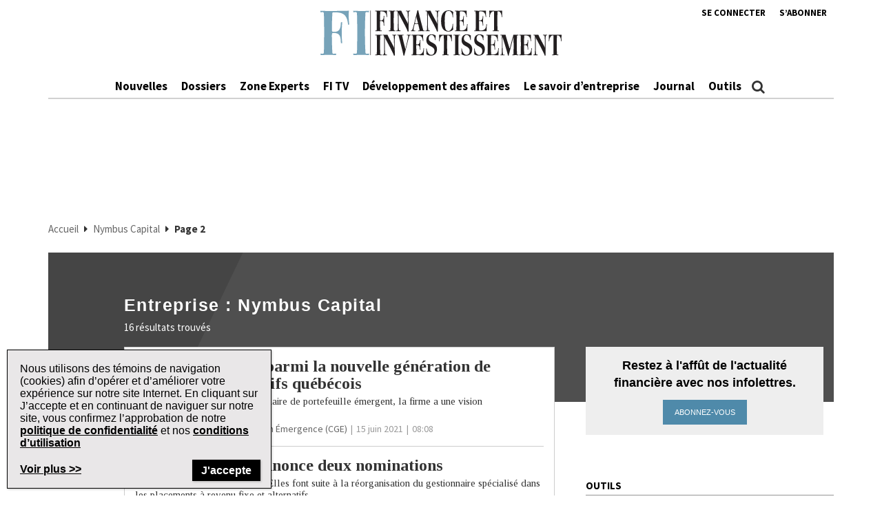

--- FILE ---
content_type: text/html; charset=utf-8
request_url: https://www.google.com/recaptcha/api2/aframe
body_size: 167
content:
<!DOCTYPE HTML><html><head><meta http-equiv="content-type" content="text/html; charset=UTF-8"></head><body><script nonce="v3SWGXlh3233UJBM6PR_Bg">/** Anti-fraud and anti-abuse applications only. See google.com/recaptcha */ try{var clients={'sodar':'https://pagead2.googlesyndication.com/pagead/sodar?'};window.addEventListener("message",function(a){try{if(a.source===window.parent){var b=JSON.parse(a.data);var c=clients[b['id']];if(c){var d=document.createElement('img');d.src=c+b['params']+'&rc='+(localStorage.getItem("rc::a")?sessionStorage.getItem("rc::b"):"");window.document.body.appendChild(d);sessionStorage.setItem("rc::e",parseInt(sessionStorage.getItem("rc::e")||0)+1);localStorage.setItem("rc::h",'1768628415194');}}}catch(b){}});window.parent.postMessage("_grecaptcha_ready", "*");}catch(b){}</script></body></html>

--- FILE ---
content_type: text/css; charset=utf-8
request_url: https://www.finance-investissement.com/wp-content/themes/phoenix-tcm/style.css?ver=20260117054009
body_size: 29637
content:
@charset "UTF-8";
/*!
Theme Name: Phoenix Newcom-Media
Author: Jean-Marc Jutras, Julien Lord, Julien Noël, Luc Mongeau, Marc-André Deschamps, Plantevin Jerome, René Jean, Valeriu Tihai, Wicttor Rios
Description: WordPress theme for Newcom-Media
Version: 1.0.0
License URI: http://tctranscontinental.com/en/privacy-policy
Tags: one-column, two-columns, right-sidebar, flexible-header, custom-menu, custom-logo, featured-images, footer-widgets, post-formats, sticky-post, theme-options, translation-ready
Text Domain: phoenix-tcm
*/
/*IE and FI*/
/*Advisor*/
@import url("https://fonts.googleapis.com/css?family=Source+Sans+Pro:400,600,700");
@import url("https://fonts.googleapis.com/css?family=Tinos:400,400i,700,700i");
@import url("https://fonts.googleapis.com/css?family=Roboto:400,700");
@import url("https://fonts.googleapis.com/css?family=Libre+Baskerville:400,400i,700");
@media (min-width: 768px) {
     .col-no-padding-left {
          padding-left: 0 !important;
     }
     .col-no-padding-right {
          padding-right: 0 !important;
     }
     .col-no-padding-top {
          padding-top: 0 !important;
     }
     .col-no-padding-bottom {
          padding-bottom: 0 !important;
     }
     .col-no-padding {
          padding: 0 !important;
     }
}

.col-no-padding-xs-left {
     padding-left: 0 !important;
}

.col-no-padding-xs-right {
     padding-right: 0 !important;
}

.col-no-padding-xs-top {
     padding-top: 0 !important;
}

.col-no-padding-xs-bottom {
     padding-bottom: 0 !important;
}

.col-no-padding-xs {
     padding: 0 !important;
}

body {
     background-color: #ffffff;
     color: #333333;
     overflow-x: hidden;
}

.container-w {
     background: #fff;
}

a:hover,
a:focus {
     color: inherit;
}

article.base-article {
     margin-top: 15px;
}

.after-clear:after {
     clear: both;
     content: "";
     display: block;
}

address {
     font-style: italic;
}

code {
     color: darkslategray;
     background-color: #f1f1f1;
}

.z2 {
     z-index: 2;
}

.social-icons {
     font-size: 16px;
     list-style: none;
     margin: 0;
     padding: 0;
}
.social-icons--entity-header {
     color: #fff;
     float: right;
     font-size: 15px;
     margin-top: 15px;
     padding-bottom: 5px;
}
.social-icons--entity-header dt {
     float: none;
     position: relative;
     top: -12px;
}
@media (min-width: 768px) {
     .social-icons--entity-header dt  {
          float: left;
          top: 0px;
     }
}
.social-icons--article-header {
     margin-top: 10px;
}
.social-icons--article-header dt {
     font-size: 14px;
}
.social-icons__label {
     color: #000;
     display: inline-block;
     font-family: "Source Sans Pro", sans-serif;
     font-weight: bold;
     text-transform: uppercase;
}
.advisor-website .social-icons__label {
     font-family: "Roboto", sans-serif;
}
.social-icons__label--entity-header {
     color: #fff;
     float: left;
     font-size: 14px;
     margin: 0.4em 0.5em 0 0;
     text-shadow: 1px 1px 1px #333333;
}
.social-icons__label-empty {
     margin: 0px;
}
.social-icons li,
.social-icons dd {
     display: inline-block;
     margin: 0 0 0 0.15em;
     position: relative;
     vertical-align: middle;
}
.social-icons--entity-header li:first-child {
     color: #fff;
     float: left;
     font-size: 14px;
     margin: 0.4em 0.5em 0 0;
     text-shadow: 1px 1px 1px #333333;
}
.social-icons span {
     display: block;
     height: 0;
     overflow: hidden;
     width: 0;
}
.social-icons a {
     border-radius: 50%;
     color: #fff;
     display: inline-block;
     height: 2em;
     position: relative;
     text-align: center;
     text-decoration: none;
     width: 2em;
     cursor: pointer;
}
.social-icons a:hover,
.social-icons a:focus {
     -webkit-box-shadow: 1px 1px 1px #333333;
     box-shadow: 1px 1px 1px #333333;
}
.social-icons a.fb {
     background-color: #3b5998;
}
.social-icons a.fb:before {
     display: block;
     font-size: 1.2em;
     line-height: 1.75em;
     -moz-osx-font-smoothing: grayscale;
     -webkit-font-smoothing: antialiased;
     font-family: "FontAwesome";
     content: "\f09a";
}
.social-icons a.google {
     background-color: #dd4b39;
}
.social-icons a.google:before {
     display: block;
     font-size: 1.2em;
     line-height: 1.75em;
     -moz-osx-font-smoothing: grayscale;
     -webkit-font-smoothing: antialiased;
     font-family: "FontAwesome";
     content: "\f0d5";
}
.social-icons a.twt {
     background-color: #000;
}
.social-icons a.twt:before {
     display: block;
     font-size: 1.2em;
     line-height: 1.75em;
     -moz-osx-font-smoothing: grayscale;
     -webkit-font-smoothing: antialiased;
     font-family: "FontAwesome";
     content: "\e61b";
}
.social-icons a.lkin {
     background-color: #0977b5;
}
.social-icons a.lkin:before {
     display: block;
     font-size: 1.2em;
     line-height: 1.75em;
     -moz-osx-font-smoothing: grayscale;
     -webkit-font-smoothing: antialiased;
     font-family: "FontAwesome";
     content: "\f0e1";
}
.social-icons a.mailto {
     background-color: #cc3333;
}
.social-icons a.mailto:before {
     display: block;
     font-size: 1.2em;
     line-height: 1.75em;
     -moz-osx-font-smoothing: grayscale;
     -webkit-font-smoothing: antialiased;
     font-family: "FontAwesome";
     content: "\f0e0";
}
.social-icons a.print {
     background-color: #666666;
}
.social-icons a.print:before {
     display: block;
     font-size: 1.2em;
     line-height: 1.75em;
     -moz-osx-font-smoothing: grayscale;
     -webkit-font-smoothing: antialiased;
     font-family: "FontAwesome";
     content: "\f02f";
}

.figure-relative {
     position: relative;
}

.sponsor-bg,
.category .sponsor-bg-post,
.single-post article.sponsor-bg-post {
     background: #eeeeee;
}
.sponsor-bg .sponsor-logo,
.category .sponsor-bg-post .sponsor-logo,
.single-post article.sponsor-bg-post .sponsor-logo {
     padding: 15px 0;
}
.sponsor-bg .sponsor-logo .presented-label,
.category .sponsor-bg-post .sponsor-logo .presented-label,
.single-post article.sponsor-bg-post .sponsor-logo .presented-label {
     font-family: "Source Sans Pro", sans-serif, Helvetica, Arial, sans-serif;
     font-size: 12px;
     color: #333333;
     font-weight: 400;
     display: inline-block;
     margin-bottom: 5px;
}
.no-sponsor-bg .sponsor-bg,
.no-sponsor-bg .category .sponsor-bg-post,
.no-sponsor-bg .single-post article.sponsor-bg-post {
     background: none;
}

.row--no-margin {
     margin-left: 0px;
     margin-right: 0px;
}

.row--sponsorPad {
     padding-left: 15px;
     padding-right: 15px;
}

.row--relative {
     position: relative;
}

.row--articles-bottom {
     background: #f7f7f7;
     padding-top: 15px;
}
.row--articles-bottom > div > div:last-child {
     border-bottom: none;
}

.ias-trigger a {
     background-color: #d70e16;
     color: #fff;
     font-family: "Source Sans Pro", sans-serif;
     font-size: 13px;
     text-decoration: none;
}
.advisor-website .ias-trigger a {
     font-family: "Roboto", sans-serif;
}
.adv-cat .ias-trigger a {
     background: #ffdb00 !important;
     color: #231f20 !important;
     font-weight: 600;
}
.adv-cat .ias-trigger a:hover {
     color: #fff !important;
     background: #231f20 !important;
}

article.sponsor_content {
     padding-left: 15px;
     padding-right: 15px;
}

article.base-article .article-body .ias-trigger {
     border-top: 0px !important;
     margin-bottom: 45px;
}
article.base-article .article-body .ias-trigger a {
     color: #fff;
     font-family: "Source Sans Pro", sans-serif;
     font-size: 13px;
     text-decoration: none;
}
.advisor-website article.base-article .article-body .ias-trigger a {
     font-family: "Roboto", sans-serif;
}
.adv-cat article.base-article .article-body .ias-trigger a {
     background: #ffdb00 !important;
     color: #231f20 !important;
}

article.base-article .article-body .ias-spinner {
     border-top: 0px !important;
     margin-bottom: 75px;
}

article.base-article .article-body .ias-trigger-next a:hover {
     color: #fff;
}

/*ads m32*/
aside .bigbox {
     text-align: center;
     padding: 0;
}
aside .bigbox.stick {
     top: 65px !important;
     position: sticky !important;
     position: -webkit-sticky;
     /* Safari */
}

.stick {
     position: -webkit-sticky;
     /* Safari */
     position: sticky;
}

aside.primary > div {
     margin-bottom: 20px;
}

aside.primary .bbox-wrap {
     padding-left: 0;
     padding-right: 0;
}

.m32-stick {
     min-height: 65px;
}
@media (min-width: 768px) {
     .m32-stick {
          min-height: 105px;
     }
}
.page-template-page-homepage .m32-stick {
     margin-bottom: 20px;
}
@media (min-width: 768px) {
     .page-template-page-homepage .m32-stick {
          margin-bottom: 15px;
     }
}
.dark-nav .m32-stick {
     margin-top: 15px;
}
@media (min-width: 1200px) {
     .dark-nav .m32-stick {
          margin-top: 0;
     }
}
.be-website .m32-stick {
     margin-bottom: 0;
}

.leaderboard {
     margin-bottom: 0px;
     min-height: 50px;
     text-align: center;
}
@media (min-width: 768px) {
     .leaderboard {
          min-height: 90px;
          padding-bottom: 15px;
          text-align: left;
     }
}

.leaderboard-fullwrap {
     margin: 15px 0;
     text-align: center;
     padding-top: 20px;
     padding-bottom: 20px;
}
.leaderboard-fullwrap .leaderboard {
     display: inline-block;
}
.leaderboard-fullwrap.top-border {
     border-top: 1px solid #cccccc;
}

.bigbox {
     text-align: center;
}

.video-brightcove-iframe {
     display: block;
     margin-bottom: 15px;
     max-width: 100%;
     position: relative;
}
.video-brightcove-iframe > div {
     padding-top: 56.25%;
}

.bloc-title {
     border-bottom: 2px solid #959595;
     font-family: "Source Sans Pro", sans-serif;
     font-size: 15px;
     font-weight: 700;
     margin-bottom: 15px;
     margin-top: 15px;
     padding-bottom: 5px;
     text-transform: uppercase;
}
.advisor-website .bloc-title {
     font-family: "Roboto", sans-serif;
}
.bloc-title--big {
     font-size: 17px;
}
.bloc-title--border-top {
     border-top: 1px solid #cccccc;
}
.bloc-title--no-margin-top {
     margin-top: 0px;
}
.bloc-title--no-margin-bottom {
     margin-bottom: 0px;
}
.bloc-title--margin-top-negative {
     margin-top: -25px;
}
.be-website .bloc-title--margin-top-negative {
     margin-top: -15px;
}
.bloc-title__caret {
     font-size: 22px;
     left: 5px;
     position: relative;
     top: 3px;
}
.bloc-title__caret--small {
     font-size: 20px;
     top: 2.5px;
}
.bloc-title__link {
     color: #000;
}
.bloc-title__link:hover {
     text-decoration: underline;
}
.bloc-title__no-border-light {
     border-bottom: 0;
     font-weight: 400;
     text-transform: none;
}
.bloc-title__no-border-light a {
     text-decoration: none;
     color: #000;
}

.sponsor-title {
     background: #000;
     color: #fff;
     display: inline-block;
     font-family: "Source Sans Pro", sans-serif;
     font-size: 11px;
     font-weight: 600;
     margin: 15px 0 0 -15px;
     padding: 10px 20px;
     text-transform: uppercase;
}
.advisor-website .sponsor-title {
     font-family: "Roboto", sans-serif;
}
@media (min-width: 768px) {
     .sponsor-title {
          font-size: 15px;
          line-height: 17px;
     }
}
.sponsor-title--home-no-neg-margin {
     margin-left: 0;
}
.sponsor-title--article-feature {
     margin-top: 30px;
}
.microsite .sponsor-title--article-feature {
     float: right;
}
@media (min-width: 992px) {
     .microsite .sponsor-title--article-feature {
          float: none;
     }
}
.sponsor-title__link {
     color: #fff;
}
.sponsor-title__link:hover {
     color: #fff;
     text-decoration: underline;
}
.sponsor-title__caret {
     font-size: 18px;
     margin-left: 10px;
     position: relative;
     top: 1px;
}
.sponsor-title--absolute {
     margin: 0;
     position: absolute;
     top: 0;
     z-index: 1;
}
.sponsor-title--recommended {
     background: #d70e16;
     font-size: 11px;
     left: 22px;
     padding: 2.5px 10px;
     top: 22px;
}
.sponsor-title--small {
     font-size: 14px;
     padding: 4px 7px 4px 7px;
}
.sponsor-title--landing {
     margin-bottom: 15px;
     margin-left: -15px;
}
@media (min-width: 768px) {
     .sponsor-title--landing {
          margin: 35px -15px 35px -15px;
     }
}
.sponsor-title--marginNL {
     margin: 0 0 10px -15px;
}

.text-content {
     padding-bottom: 15px;
     padding-top: 15px;
     word-wrap: break-word;
}
.text-content::after {
     clear: both;
     content: "";
     display: table;
}
.text-content--text-lightest {
     color: #fff;
}
.text-content--border-top,
.category-listing-123 > div:nth-child(3) > div {
     border-top: 1px solid #cccccc;
}
.text-content--border-bottom {
     border-bottom: 1px solid #cccccc;
}
.text-content--border-bottom-dark {
     border-color: #cdcdcd;
}
.text-content--sponsorPad,
.category-listing .sponsor_content {
     padding-left: 15px;
     padding-right: 15px;
}
.text-content__figure-right {
     float: right;
     width: 35%;
     margin: 0 0 10px 10px;
}
.text-content__figure-right--search-results {
     margin: 0 0 10px 10px;
     width: 25%;
}
@media (min-width: 414px) {
     .text-content__figure-right--search-results {
          margin: 0 0 0 10px;
          width: 25%;
     }
}
.text-content__figure-right-feature {
     float: right;
     margin: 0 0 0 10px;
     width: 35%;
}
.text-content__figure-right-feature--search-results {
     margin: 0 0 10px 10px;
     width: 25%;
}
@media (min-width: 414px) {
     .text-content__figure-right-feature--search-results {
          margin: 0 0 0 10px;
          width: 25%;
     }
}
.text-content__image-full {
     height: auto;
     width: 100%;
}
.text-content__title {
     margin-bottom: 5px;
     margin-top: 0px;
     font-family: "Tinos", serif, Helvetica, Arial, sans-serif;
     font-size: 18px;
     color: #333333;
     font-weight: 700;
     line-height: 20px;
}
.advisor-website .text-content__title {
     font-family: "Roboto", sans-serif, Helvetica, Arial, sans-serif;
     font-size: 16px;
     color: #000;
     font-weight: 700;
     line-height: 20px;
}
.text-content__title--big {
     font-size: 24px;
     line-height: 25px;
}
.advisor-website .text-content__title--big {
     font-size: 20px;
     line-height: 21px;
}
.text-content__title--xbig {
     font-size: 28px;
     line-height: 30px;
}
.advisor-website .text-content__title--xbig {
     font-size: 24px;
     line-height: 25px;
}
.text-content__title--xxbig {
     font-size: 38px;
     line-height: 40px;
}
.advisor-website .text-content__title--xxbig {
     font-size: 30px;
     line-height: 32px;
}
.text-content__title--text-lightest {
     color: #fff;
}
.text-content__link {
     color: #333333;
     display: inline;
     text-decoration: none;
     -webkit-transition: color 0.2s ease-in-out;
     transition: color 0.2s ease-in-out;
}
.text-content__link:hover {
     color: #d70e16;
     text-decoration: none;
}
.advisor-website .text-content__link {
     color: #000;
}
.text-content__link--text-lightest {
     color: #fff;
}
.advisor-website .text-content__link--text-lightest {
     color: #fff;
}
.text-content__link--text-lightest:hover,
.text-content__link--text-lightest:focus {
     color: #fff !important;
     text-decoration: underline;
}
.advisor-website .text-content__link--text-lightest:hover,
.advisor-website .text-content__link--text-lightest:focus {
     color: #fff !important;
     text-decoration: underline;
}
.text-content__link--text-hover-base:hover {
     color: #333333;
     text-decoration: underline;
}
.text-content__category-label {
     display: block;
     margin-bottom: 5px;
     font-family: "Source Sans Pro", sans-serif, Helvetica, Arial, sans-serif;
     font-size: 14px;
     font-weight: 700;
     text-transform: uppercase;
}
.advisor-website .text-content__category-label {
     font-family: "Libre Baskerville", serif, Palatino, Georgia, serif;
     font-size: 11px;
     font-weight: 400;
     line-height: 14px;
     text-transform: uppercase;
}
.text-content__category-label a {
     color: #d70e16;
     text-decoration: none;
     -webkit-transition: color 0.2s ease-in-out;
     transition: color 0.2s ease-in-out;
}
.text-content__category-label a:hover {
     text-decoration: underline;
}
.adv-cat .text-content__category-label a {
     color: #fff;
     display: inline-block;
     background: #ee3124;
     padding: 5px;
}
.cir-cat .text-content__category-label a {
     color: #fff !important;
     display: inline-block;
     background: #410d42 !important;
     padding: 5px;
}
.text-content__excerpt {
     font-family: "Tinos", serif, Helvetica, Arial, sans-serif;
     font-size: 15px;
     color: #333333;
     font-weight: 400;
     line-height: 17px;
     margin-bottom: 5px;
}
.advisor-website .text-content__excerpt {
     font-family: "Roboto", sans-serif, Helvetica, Arial, sans-serif;
     font-size: 14px;
     color: #333333;
     font-weight: 400;
     line-height: 18px;
}
.text-content__excerpt a {
     color: #333333;
     text-decoration: none;
     -webkit-transition: color 0.2s ease-in-out;
     transition: color 0.2s ease-in-out;
}
.text-content__excerpt a:hover {
     color: #d70e16;
     text-decoration: none;
}
.text-content__excerpt.sponsor-details {
     margin-top: 10px;
     margin-bottom: 0 !important;
}
.text-content__excerpt--text-lightest {
     color: #fff;
}
.text-content__excerpt--text-gray {
     color: #d2d2d2;
}
.advisor-website .text-content__excerpt--text-gray {
     color: #d2d2d2;
}

.related {
     padding-left: 15px;
}
.advisor-website .related {
     padding-left: 0;
}
.secondary-featured .related {
     margin-top: 10px;
}
.related li {
     padding: 5px 0px;
     font-family: "Tinos", serif, Helvetica, Arial, sans-serif;
     font-size: 14px;
     color: #333333;
     font-weight: 700;
     line-height: 16px;
}
.advisor-website .related li {
     font-family: "Libre Baskerville", serif, Palatino, Georgia, serif;
     font-size: 12px;
     color: #333333;
     font-weight: 700;
     line-height: 14px;
     list-style-type: none;
}
.advisor-website .related li:before {
     content: "-";
}
.related li a {
     color: #000;
}
.related li:last-child {
     padding-bottom: 0px;
}

.pub-details {
     padding: 0px;
     margin-bottom: 10px;
     font-family: "Source Sans Pro", sans-serif, Helvetica, Arial, sans-serif;
     font-size: 14px;
     color: #999999;
     font-weight: 400;
}
.advisor-website .pub-details {
     font-family: "Libre Baskerville", serif, Palatino, Georgia, serif;
     font-size: 12px;
     font-weight: 400;
}
@media (min-width: 992px) {
     .pub-details {
          margin-bottom: 0;
     }
}
.pub-details--search-results {
     margin-bottom: 0;
}
.pub-details--light .published,
.pub-details--light .pub-details__item,
.pub-details--light .pub-details__item a,
.pub-details--light .pub-details__item:first-child {
     color: #fff;
}
.advisor-website .pub-details--light .published,
.advisor-website .pub-details--light .pub-details__item,
.advisor-website .pub-details--light .pub-details__item a,
.advisor-website .pub-details--light .pub-details__item:first-child {
     color: #fff;
}
.advisor-website .pub-details--light .published .published,
.advisor-website .pub-details--light .pub-details__item .published,
.advisor-website .pub-details--light .pub-details__item a .published,
.advisor-website .pub-details--light .pub-details__item:first-child .published {
     color: #fff;
}
.pub-details--light .pub-details__item a:hover {
     text-decoration: underline;
     color: #fff;
}
advisor-website .pub-details--light .pub-details__item a:hover {
     color: #fff;
}
.pub-details__item {
     display: inline-block;
}
.pub-details__item:before {
     content: "|";
     padding: 0 5px;
}
.pub-details__item:first-child {
     color: #666666;
}
.top-featured .pub-details__item:first-child,
.secondary-featured .pub-details__item:first-child {
     color: #999999;
}
.pub-details__item:first-child:before {
     content: none;
     padding: 0;
}
.advisor-website .pub-details__item:first-child {
     color: #000;
}
.pub-details__item .featured-sponsor {
     margin-top: 10px;
}
.pub-details__item .featured-sponsor img {
     max-width: 130px;
}
.advisor-website .top-alternate .pub-details__item:last-child {
     display: none;
}
.pub-details__item a {
     color: #666666;
     -webkit-transition: color 0.2s ease-in-out;
     transition: color 0.2s ease-in-out;
}
.advisor-website .pub-details__item a {
     color: #000;
}
.pub-details__item .updated:not(.published) {
     display: none;
}
.advisor-website .pub-details__item:last-child {
     color: #333333;
}
.color_bg_dark_navy .pub-details__item:last-child {
     color: #fff;
}
.advisor-website .pub-details .published {
     color: #333333;
}
.pub-details.fund {
     margin: 15px 0 0;
}
.article-body .pub-details.fund {
     margin: 15px 0 20px;
}
.pub-details.fund dt {
     font-family: "Libre Baskerville", serif, Palatino, Georgia, serif;
     font-size: 12px;
     color: #000;
     font-weight: 700;
     line-height: 14px;
}
.category-regular-listing .pub-details.fund dt,
.pub-details.fund dt .article-body,
.entity-box-listing .pub-details.fund dt,
.sponsor-bg .pub-details.fund dt {
     color: #000;
}
.color_bg_dark_navy .category-regular-listing .pub-details.fund dt,
.color_bg_dark_navy .pub-details.fund dt .article-body,
.color_bg_dark_navy .entity-box-listing .pub-details.fund dt,
.color_bg_dark_navy .sponsor-bg .pub-details.fund dt {
     color: #fff;
}
.pub-details.fund dd {
     display: inline-block;
}
.pub-details.fund dd:after {
     content: ",";
     margin-right: 4px;
     color: #000;
}
.category-regular-listing .pub-details.fund dd:after,
.article-body .pub-details.fund dd:after,
.entity-box-listing .pub-details.fund dd:after,
.sponsor-bg .pub-details.fund dd:after {
     color: #000;
}
.color_bg_dark_navy .pub-details.fund dd:after {
     color: #fff;
}
.pub-details.fund dd a {
     font-family: "Roboto", sans-serif, Helvetica, Arial, sans-serif;
     font-size: 12px;
     color: #000;
     font-weight: 400;
     line-height: 14px;
}
.category-regular-listing .pub-details.fund dd a,
.article-body .pub-details.fund dd a,
.entity-box-listing .pub-details.fund dd a,
.sponsor-bg .pub-details.fund dd a {
     color: #000;
}
.color_bg_dark_navy .pub-details.fund dd a {
     color: #fff;
}
.pub-details.fund dd:last-child:after {
     content: none;
     margin-right: 0;
}

.phoenix-topic-select {
     color: #fff;
     border: none;
     margin-top: 15px;
     background-color: #d70e16;
}
.phoenix-topic-select--black-on-white {
     color: #000;
     background-color: #ffffff;
}

.pagination--video {
     padding-top: 15px;
}

@media print {
     h1,
     h2,
     h3,
     h4,
     h5,
     h6 {
          page-break-after: avoid;
     }
     p,
     h2,
     h3 {
          orphans: 3;
          widows: 3;
     }
     .container-ads {
          display: none !important;
     }
     a[href]:after {
          content: "";
     }
     .market-watch {
          display: none !important;
     }
     #m32tmpl_background_left_img,
     #m32tmpl_background_right_img {
          display: none !important;
          font-family: Arial sans-serif;
     }
     header .navbar {
          display: block;
     }
     header .navbar.affix {
          position: static;
     }
     header .search-trigger {
          display: none;
     }
     header .site-header .c-logo {
          padding-left: 0;
     }
     header .site-header__center .col-xs-2 {
          display: none;
     }
     header .site-header__center .col-md-4 {
          width: 20%;
     }
     header .site-header__center .col-md-offset-4 {
          margin-left: 0;
          padding: 0;
          text-align: left;
     }
     header .site-header__center .user {
          display: none;
     }
     header .site-header__center .menu-top-bar,
     header .site-header__center .social-icons {
          display: none;
     }
     header .site-header__center .text-center img {
          width: 300px;
     }
     header .site-header__center .navbar-toggle {
          display: none;
     }
     header .site-header__navigation-desktop {
          display: none;
     }
     .container-breadcrumbs {
          display: none;
     }
     footer .footer-top,
     footer .footer-bottom {
          display: none;
     }
     footer #menu-footer-copyright {
          display: none;
     }
     footer .copyright {
          padding-top: 0;
     }
     footer .copyright__infos-supp {
          display: none;
     }
     footer .copyright ul {
          display: none;
     }
     article.base-article div {
          display: block !important;
          float: none !important;
          width: auto !important;
     }
     article.base-article .social-icons {
          display: none;
     }
     article.base-article .article-body {
          width: 100%;
     }
     article.base-article .article-body .slimcut-bloc,
     article.base-article .article-body aside.article-related,
     article.base-article .article-body .phoenix-also_read {
          display: none !important;
     }
     article.base-article .article-body .col-md-7 {
          width: 100%;
     }
     article.base-article footer {
          display: none;
     }
     article.base-article footer .heading_footer {
          display: none;
     }
     article aside.primary {
          display: none;
     }
     .row--articles-bottom {
          display: none;
     }
}

.thin-line {
     border: 1px solid #999999;
}

.icons:after,
.icons:before {
     color: #d70e16;
}

.text-left-not-xs,
.text-left-not-sm,
.text-left-not-md,
.text-left-not-lg {
     text-align: left;
}

.text-center-not-xs,
.text-center-not-sm,
.text-center-not-md,
.text-center-not-lg {
     text-align: center;
}

.text-right-not-xs,
.text-right-not-sm,
.text-right-not-md,
.text-right-not-lg {
     text-align: right;
}

.text-justify-not-xs,
.text-justify-not-sm,
.text-justify-not-md,
.text-justify-not-lg {
     text-align: justify;
}

@media (max-width: 767px) {
     .text-left-not-xs,
     .text-center-not-xs,
     .text-right-not-xs,
     .text-justify-not-xs {
          text-align: inherit;
     }
     .text-left-xs {
          text-align: left;
     }
     .text-center-xs {
          text-align: center;
     }
     .text-right-xs {
          text-align: right;
     }
     .text-justify-xs {
          text-align: justify;
     }
}

@media (min-width: 768px) {
     .text-left-not-sm,
     .text-center-not-sm,
     .text-right-not-sm,
     .text-justify-not-sm {
          text-align: inherit;
     }
     .text-left-sm {
          text-align: left;
     }
     .text-center-sm {
          text-align: center;
     }
     .text-right-sm {
          text-align: right;
     }
     .text-justify-sm {
          text-align: justify;
     }
}

@media (min-width: 992px) {
     .text-left-not-md,
     .text-center-not-md,
     .text-right-not-md,
     .text-justify-not-md {
          text-align: inherit;
     }
     .text-left-md {
          text-align: left;
     }
     .text-center-md {
          text-align: center;
     }
     .text-right-md {
          text-align: right;
     }
     .text-justify-md {
          text-align: justify;
     }
}

@media (min-width: 1200px) {
     .text-left-not-lg,
     .text-center-not-lg,
     .text-right-not-lg,
     .text-justify-not-lg {
          text-align: inherit;
     }
     .text-left-lg {
          text-align: left;
     }
     .text-center-lg {
          text-align: center;
     }
     .text-right-lg {
          text-align: right;
     }
     .text-justify-lg {
          text-align: justify;
     }
}

.no-padding {
     padding-bottom: 0px !important;
     padding-top: 0px !important;
}

.no-padding-bottom {
     padding-bottom: 0px !important;
}

.no-padding-left {
     padding-left: 0px !important;
}

.no-padding-top {
     padding-top: 0px !important;
}

@media (min-width: 480px) {
     .no-padding-top-xs {
          padding-top: 0px !important;
     }
}

.ias-spinner,
.ias-trigger {
     height: inherit !important;
     margin: 0px;
     padding-top: 30px;
}

.col-full-height {
     height: 100%;
}

.form-control--small-width {
     width: 100%;
}
@media (min-width: 480px) {
     .form-control--small-width {
          width: 60%;
     }
}
@media (min-width: 992px) {
     .form-control--small-width {
          font-size: 15px;
          width: 50%;
     }
}
@media (min-width: 1200px) {
     .form-control--small-width {
          width: 60%;
     }
}

.form-control--sticky {
     display: inline-block;
     height: 41px;
}
@media (min-width: 480px) {
     .form-control--sticky {
          margin-right: -5px;
     }
}

.form-control--sticky-xs {
     margin-right: -5px;
}

.bold-text {
     color: #000;
     font-weight: 700;
}
.bold-text--color {
     color: #d70e16;
}

.no-border-radius {
     border-radius: 0px;
}

.search-result {
     color: #d70e16;
     display: block;
     font-size: 14px;
     font-weight: 700;
     padding: 20px;
     text-align: right;
     text-transform: uppercase;
}

.search-highlight {
     color: #d70e16;
}

@media (min-width: 992px) {
     .col-md-offset-2-calc-15 {
          margin-left: -webkit-calc(16.66667% - 15px);
          margin-left: calc(16.66667% - 15px);
     }
}

.list-filter__newspaper {
     padding: 10px 0;
}
.list-filter__newspaper .form-group {
     display: inline-block;
}
@media (min-width: 992px) {
     .list-filter__newspaper .form-group {
          display: inline-block;
     }
}
.list-filter__newspaper .super-select {
     position: relative;
     display: inline-block;
     font-size: 12px;
}
@media (min-width: 768px) {
     .list-filter__newspaper .super-select {
          font-size: 18px;
          width: auto;
     }
}
.list-filter__newspaper .super-select select {
     outline: none;
     -webkit-appearance: none;
     -moz-appearance: none;
     display: block;
     padding: 6px 2.5em 6px 0.5em;
     margin: 0;
     -webkit-transition: border-color 0.2s;
     transition: border-color 0.2s;
     border: 1px solid #333333;
     border-radius: 0px;
     background: #fff;
     color: #555;
     line-height: normal;
     font-family: inherit;
     font-size: inherit;
     line-height: inherit;
}
@media (min-width: 480px) {
     .list-filter__newspaper .super-select select {
          outline: none;
          -webkit-appearance: none;
          display: block;
          padding: 6px 3em 6px 0.5em;
          margin: 0;
          -webkit-transition: border-color 0.2s;
          transition: border-color 0.2s;
          border: 1px solid #333333;
          border-radius: 0px;
          background: #fff;
          color: #555;
          line-height: normal;
          font-family: inherit;
          font-size: inherit;
          line-height: inherit;
     }
}
@media (min-width: 480px) {
     .list-filter__newspaper .super-select #js_newspaper_month {
          padding: 6px 2em 6px 0.5em;
     }
     .form-group .list-filter__newspaper .super-select #js_newspaper_month {
          display: block;
          clear: both;
     }
}
@media (min-width: 768px) {
     .list-filter__newspaper .super-select #js_newspaper_month {
          padding: 6px 2em 6px 0.5em;
          min-width: 160px;
     }
}
.list-filter__newspaper .super-select .styler {
     background: #fff;
     bottom: 5px;
     position: absolute;
     right: 5px;
     top: 7px;
     pointer-events: none;
}
.list-filter__newspaper .super-select .styler:after {
     content: "";
     display: inline-block;
     margin-left: 5px;
     font-family: "FontAwesome";
     font-style: normal;
     font-weight: normal;
     line-height: 1;
     font-size: 24px;
     color: #333333;
     -webkit-font-smoothing: antialiased;
     -moz-osx-font-smoothing: grayscale;
}
.list-filter__newspaper .super-select .styler:after {
     top: 50%;
     right: 5px;
     margin-top: -5px;
     pointer-events: none;
}
.list-filter__newspaper .form-group.month {
     display: block;
}
@media (min-width: 480px) {
     .list-filter__newspaper .form-group.month {
          display: inline-block;
     }
}
.list-filter__newspaper .std-btn {
     font-size: 12px;
     padding: 6px 16px;
}
@media (min-width: 768px) {
     .list-filter__newspaper .std-btn {
          font-size: 14px;
          padding: 10px 16px;
     }
}

.sticky,
.screen-reader-text,
.gallery-caption,
.bypostauthor,
.aligncenter {
     outline: none;
}

.screen-reader-text {
     clip: rect(1px, 1px, 1px, 1px);
     height: 1px;
     overflow: hidden;
     position: absolute !important;
     width: 1px;
}

.screen-reader-text:focus {
     background-color: #f1f1f1;
     border-radius: 3px;
     -webkit-box-shadow: 0 0 2px 2px rgba(0, 0, 0, 0.6);
     box-shadow: 0 0 2px 2px rgba(0, 0, 0, 0.6);
     clip: auto !important;
     color: #21759b;
     display: block;
     font-size: 14px;
     font-size: 0.875rem;
     font-weight: 700;
     height: auto;
     left: 5px;
     line-height: normal;
     padding: 15px 23px 14px;
     text-decoration: none;
     top: 5px;
     width: auto;
     z-index: 100000;
}

#content[tabindex="-1"]:focus {
     outline: 0;
}

.no-svg .next.page-numbers .screen-reader-text,
.no-svg .prev.page-numbers .screen-reader-text,
.no-svg .search-submit .screen-reader-text {
     clip: auto;
     font-size: 16px;
     font-size: 1rem;
     font-weight: 400;
     height: auto;
     position: relative !important;
     width: auto;
}

.adv-head {
     background-color: #000;
     border-bottom: 4px solid #ffdb00;
     padding: 15px;
}

.tools-section .sponsored-by {
     margin-top: 15px;
}
.tools-section .sponsored-by img {
     display: inline-block;
}
.tools-section .sponsored-by figcaption {
     display: inline-block;
     margin-right: 5px;
     font-family: "Roboto", sans-serif, Helvetica, Arial, sans-serif;
     font-size: 13px;
     color: #000;
     font-weight: 400;
     line-height: 15px;
}

@media (min-width: 1200px) {
     .current-nav-parent .dropdown-menu {
          display: block;
     }
}

header .advertisement {
     display: none;
}
@media (min-width: 768px) {
     header .advertisement {
          display: block;
          margin: 35px 0 0;
          text-align: center;
     }
     header .advertisement::after {
          clear: both;
          content: "";
          display: table;
     }
}

.left-content {
     border-right: none;
}
@media (min-width: 992px) {
     .left-content {
          border-right: 1px solid #cccccc;
     }
}

aside.primary {
     border-left: none;
     margin-top: 15px;
}
@media (min-width: 992px) {
     aside.primary {
          margin-top: 0px;
     }
}
aside.primary .advertisement {
     margin-left: -4px;
     margin-right: -4px;
     margin-bottom: 25px;
     padding-top: 25px;
}
@media (min-width: 768px) {
     aside.primary .advertisement {
          clear: both;
          margin-left: 0;
          margin-right: 0;
          text-align: center;
     }
}

.home .regular-listing.left-content > .row:not(.top-featured) {
     padding: 0px;
}

.home .regular-listing.left-content > .row.top-featured .secondary-featured li {
     padding: 25px 0px;
}
@media (min-width: 768px) {
     .home
          .regular-listing.left-content
          > .row.top-featured
          .secondary-featured
          li {
          padding: 0 0 15px 0;
     }
}

.home .regular-listing.left-content > .row > div > div {
     border-top: 1px solid #cccccc;
     padding-top: 25px;
     padding-bottom: 25px;
}

.article-thumbnail {
     position: relative;
     overflow: hidden;
     margin-bottom: 10px;
}
.article-thumbnail img {
     width: 100%;
     height: auto;
}

h2.icon-video:after {
     content: "";
     display: inline-block;
     margin-left: 5px;
     font-family: "FontAwesome";
     font-style: normal;
     font-weight: normal;
     line-height: 1;
     font-size: 14px;
     -webkit-font-smoothing: antialiased;
     -moz-osx-font-smoothing: grayscale;
}

h2.icon-chart:after {
     content: "";
     display: inline-block;
     margin-left: 5px;
     font-family: "FontAwesome";
     font-style: normal;
     font-weight: normal;
     line-height: 1;
     font-size: 14px;
     -webkit-font-smoothing: antialiased;
     -moz-osx-font-smoothing: grayscale;
}

h2.icon-slideshow:after {
     content: "";
     display: inline-block;
     margin-left: 5px;
     font-family: "FontAwesome";
     font-style: normal;
     font-weight: normal;
     line-height: 1;
     font-size: 14px;
     -webkit-font-smoothing: antialiased;
     -moz-osx-font-smoothing: grayscale;
}

h2.icon-docs:after {
     content: "";
     display: inline-block;
     margin-left: 5px;
     font-family: "FontAwesome";
     font-style: normal;
     font-weight: normal;
     line-height: 1;
     font-size: 14px;
     -webkit-font-smoothing: antialiased;
     -moz-osx-font-smoothing: grayscale;
}

h2.icon-podcast:after {
     content: "";
     display: inline-block;
     margin-left: 5px;
     font-family: "FontAwesome";
     font-style: normal;
     font-weight: normal;
     line-height: 1;
     font-size: 14px;
     -webkit-font-smoothing: antialiased;
     -moz-osx-font-smoothing: grayscale;
}

h2.icon-headphones:after {
     content: "";
     display: inline-block;
     margin-left: 5px;
     font-family: "FontAwesome";
     font-style: normal;
     font-weight: normal;
     line-height: 1;
     font-size: 14px;
     -webkit-font-smoothing: antialiased;
     -moz-osx-font-smoothing: grayscale;
}

@media (min-width: 480px) {
     .row.equal-col-xs {
          display: -webkit-box;
          display: -ms-flexbox;
          display: flex;
     }
}

@media (min-width: 768px) {
     .row.equal-col {
          display: -webkit-box;
          display: -ms-flexbox;
          display: flex;
     }
}

@media (min-width: 992px) {
     .row.equal-col-md {
          display: -webkit-box;
          display: -ms-flexbox;
          display: flex;
     }
}

header.site-main {
     overflow: unset;
}

.site-header {
     background: #fff;
     margin-bottom: 0px;
     overflow: hidden;
     z-index: 1070;
}
.dark-nav .site-header {
     border: 0;
     background: none;
}
.dark-nav .site-header .nav .dropdown .dropdown-menu {
     background: #fff;
}
.dark-nav .site-header #menu-main {
     border-top: 1px solid #fff;
}
@media (min-width: 1200px) {
     .dark-nav .site-header #menu-main {
          border-top: 0;
     }
}
@media (min-width: 1200px) {
     .site-header {
          overflow: inherit;
     }
     .site-header .nav .dropdown .dropdown-menu {
          margin-top: 0;
          min-height: 45px;
     }
     .site-header .nav .dropdown:hover .dropdown-menu {
          display: block;
          padding-bottom: 8px;
          transition: all 0.25s ease-in-out;
          z-index: 1111;
     }
}
.site-header__container {
     background: #fff;
     padding-top: 10px;
     padding-bottom: 10px;
}
.dark-nav .site-header__container {
     background: #000;
}
@media (min-width: 1200px) {
     .dark-nav .site-header__container {
          background: #fff;
          padding-top: 0;
     }
}
.site-header__hamburger {
     float: none;
     margin-bottom: 5px;
     margin-top: 0px;
}
@media (min-width: 414px) {
     .site-header__hamburger {
          margin-bottom: 10px;
          margin-top: 5px;
     }
}
.site-header__hamburger-icon {
     background-color: #000;
     height: 4px !important;
     width: 24px !important;
}
@media (min-width: 1200px) {
     .site-header__center {
          padding-bottom: 10px;
     }
     .dark-nav .site-header__center {
          background: #000;
          padding-top: 10px;
     }
}
.site-header__center li {
     display: inline-block;
}
.site-header__center li:nth-child(2) {
     border-left: 1px solid gray;
     border-right: 1px solid gray;
     padding-left: 5px;
     padding-right: 5px;
}
.site-header__center li a {
     color: #666666;
     font-family: "Source Sans Pro", sans-serif;
     font-size: 12px;
     font-weight: 600;
     letter-spacing: 0.5px;
     text-transform: uppercase;
}
.advisor-website .site-header__center li a {
     font-family: "Roboto", sans-serif;
}
@media (min-width: 1200px) {
     .site-header__center .col-lg-4:nth-child(2) {
          text-align: right;
     }
}
.site-header__center-button {
     margin-bottom: 0px;
     margin-right: 0px;
     -webkit-transition: 0.2s ease-in-out all;
     transition: 0.2s ease-in-out all;
     padding: 9px 0px;
}
.site-header__center-button:hover {
     color: #d70e16;
}
.site-header__center-button:hover .site-header__hamburger-icon {
     background: #d70e16;
}
.dark-nav .site-header__center-button:hover .site-header__hamburger-icon {
     background: #999999;
}
@media (min-width: 992px) {
     .site-header__center-button {
          padding: 9px 10px;
     }
}
.site-header__center-button.navbar-toggle {
     margin-top: 0;
}
@media (min-width: 414px) {
     .site-header__center-button.navbar-toggle {
          margin-top: 8px;
     }
}
.dark-nav .site-header__center-button.navbar-toggle {
     color: #fff;
}
.site-header__navigation-desktop {
     font-family: "Source Sans Pro", sans-serif;
     padding: 0;
     position: relative;
}
.advisor-website .site-header__navigation-desktop {
     font-family: "Roboto", sans-serif;
}
.site-header__navigation-desktop .container {
     padding: 0;
}
.dark-nav .site-header__navigation-desktop .user-m-contain {
     position: relative;
}
@media (min-width: 1200px) {
     .dark-nav .site-header__navigation-desktop .user-m-contain {
          position: absolute;
     }
}
.site-header__menu-main {
     height: auto;
     margin-bottom: 55px;
     margin-right: -30px;
     overflow: scroll;
}
.dark-nav .site-header__menu-main {
     margin-bottom: 44px;
     background: #000;
}
@media (min-width: 1200px) {
     .be-website .site-header__menu-main .current-nav-parent > a {
          background: transparent !important;
          font-weight: bold !important;
          border-bottom: 5px solid #ed1c24 !important;
          padding-bottom: 0;
          padding-left: 0;
          padding-right: 0;
          margin-left: 8px;
          margin-right: 8px;
     }
}
.site-header__menu-main > li > a {
     color: #000;
     font-weight: bold;
     margin-left: -5px;
}
.be-website .site-header__menu-main > li > a {
     font-family: "Overpass Regular", Helvetica, Arial, sans-serif;
     color: #000000;
     font-size: 16px;
     text-transform: uppercase;
     font-weight: normal;
}
.dark-nav .site-header__menu-main > li > a {
     color: #fff;
}
.dark-nav .site-header__menu-main > li > a:hover {
     color: #000;
     background: #fff;
}
@media (min-width: 1200px) {
     .site-header__menu-main > li > a {
          font-size: 11px;
          margin-left: 0px;
          padding: 5px;
          top: 6px;
     }
}
@media (min-width: 1200px) {
     .site-header__menu-main > li > a {
          font-size: 17px;
          padding-left: 8px;
          padding-right: 8px;
     }
}
@media (min-width: 768px) {
     .site-header__menu-main {
          height: auto;
     }
}
@media (min-width: 992px) {
     .site-header__menu-main {
          height: inherit;
     }
}
@media (min-width: 1200px) {
     .site-header__menu-main {
          border-bottom: 1.5px solid #d1d1d1;
          padding-bottom: 5px;
          overflow: inherit;
     }
     .dark-nav .site-header__menu-main {
          border-bottom: 0;
     }
     .be-website .site-header__menu-main {
          border-bottom: 0;
     }
}
.site-header__logo {
     height: auto;
     width: 100%;
}
@media (min-width: 414px) {
     .site-header__logo {
          height: 50px;
          max-width: 230px;
     }
}
@media (min-width: 1200px) {
     .site-header__logo {
          max-width: 365px;
          height: 74px;
     }
}
.site-header__slogan {
     color: #666666;
     display: none;
     font-size: 9px;
     font-weight: 600;
     padding-top: 10px;
     text-transform: uppercase;
}
@media (min-width: 992px) {
     .site-header__slogan {
          display: block;
     }
}
.site-header__slogan p {
     display: inline-block;
     padding-right: 5px;
}
.site-header__slogan p::first-letter {
     font-size: 11px;
}
@media (min-width: 1200px) {
     .site-header__slogan {
          font-size: 10px;
     }
}
.site-header__hamburger-icon {
     background: #000;
}
.dark-nav .site-header__hamburger-icon {
     background: #fff;
}
.site-header__title-single,
.site-header__socials-share {
     display: none;
}
.site-header__user-icon {
     bottom: 5px;
     font-size: 30px;
     line-height: 15px;
     position: relative;
}
.site-header.affix .c-logo {
     z-index: 999;
}
.avantages .site-header.affix .c-logo {
     margin-top: 4px;
}

.menu-user {
     overflow: hidden;
}
.dark-nav .menu-user.navbar-collapse {
     border-top: 1px solid #fff;
}
@media (min-width: 1200px) {
     .dark-nav .menu-user.navbar-collapse {
          border-top: 0;
     }
}
.menu-user__list {
     text-align: right;
}
@media (min-width: 1200px) {
     .menu-user .menu-item {
          padding-left: 0;
          text-transform: uppercase;
     }
}

.menu-user .menu-item {
     transition: ease all 0.25s;
}

.menu-user .menu-item:hover {
     background-color: #ccc;
}

.menu-user .menu-item a {
     transition: ease all 0.2s;
     background: none;
     color: #000;
     font-size: 13px;
     font-weight: 700;
     padding: 10px !important;
     margin-right: 20px;
}
@media (min-width: 1200px) {
     .menu-user .menu-item a {
          margin-right: unset;
     }
}

.menu-user .dropdown ul {
     border-bottom: solid #dc3545 2px;
}

.color_body_cloud .menu-user .dropdown ul {
     border-bottom: solid #4f8aaa 2px;
}

.menu-user .dropdown li a {
     padding: 7px 10px !important;
}

.dark-nav .menu-user .menu-item a {
     color: #fff;
}
.be-website .menu-user .menu-item a {
     color: #cccccc;
     font-family: "Overpass Regular", Helvetica, Arial, sans-serif;
}
@media (min-width: 1200px) {
     .dark-nav .menu-user .menu-item a {
          color: #fff;
     }
     .be-website .menu-user .menu-item a {
          color: #cccccc;
          font-size: 11px;
          font-family: "Overpass Regular", Helvetica, Arial, sans-serif;
     }
}
.menu-user .menu-item a .active {
     color: #d70e16;
}
.menu-user .menu-item a:hover,
.menu-user .menu-item a:focus {
     background: none !important;
     color: #000;
     text-decoration: underline !important;
}
.dark-nav .menu-user .menu-item a:hover,
.dark-nav .menu-user .menu-item a:focus {
     color: #999999;
}

.menu-user li.menu-item {
     float: inherit;
}
@media (min-width: 1200px) {
     .menu-user {
          bottom: 55px;
          float: right;
          position: absolute !important;
          right: 15px;
     }
}

body.single .affix .site-header__navigation-desktop {
     position: relative;
}

body.single .affix .site-header__title-single {
     display: none;
     font-size: 18px;
     font-weight: 600;
     line-height: 30px;
     margin-top: 10px;
     max-width: 720px;
     overflow: hidden;
     padding-left: 190px;
     text-overflow: ellipsis;
     white-space: nowrap;
     margin-bottom: 0;
}
@media (min-width: 1200px) {
     body.single .affix .site-header__title-single {
          display: inline-block;
     }
}

body.single .affix .site-header__socials-share {
     display: none;
     float: right;
     padding-left: 75px;
}
body.single .affix .site-header__socials-share .social-icons dd,
body.single .affix .site-header__socials-share .social-icons li {
     vertical-align: middle;
}
@media (min-width: 1200px) {
     body.single .affix .site-header__socials-share {
          display: inline-block;
     }
}

@media (min-width: 1200px) {
     body.single .affix .site-header__menu-main {
          display: none;
     }
     body.single .affix .site-header__menu-main ul {
          display: none;
     }
}

body.single.dark-nav .affix .site-header__title-single {
     color: #fff;
}

@media (min-width: 1200px) {
     body.single.dark-nav .affix .site-header__center {
          padding-top: 0;
     }
}

.affix + .row {
     padding-top: 160px;
}
@media (min-width: 1200px) {
     .affix + .row {
          padding-top: 228px;
     }
     .be-website .affix + .row {
          padding-top: 100px;
     }
}

body .affix {
     top: 0px;
     width: 100%;
     -webkit-box-shadow: 0px 7px 5px 0px rgba(0, 0, 0, 0.4);
     box-shadow: 0px 7px 5px 0px rgba(0, 0, 0, 0.4);
}
body .affix .site-header__slogan {
     display: none;
}
body .affix .site-header__menu-main {
     border-bottom: 0px;
     margin-bottom: 0px;
}
body .affix .site-header__container {
     padding-bottom: 0px;
}
@media (min-width: 1200px) {
     body .affix .site-header__container {
          padding-top: 0px;
     }
     body .affix .site-header__menu-main {
          border-bottom: none;
          float: left;
          padding-left: 60px;
          margin-right: 80px;
          padding-bottom: 0;
     }
     body .affix .site-header__center {
          margin-top: 9px;
          position: absolute;
          width: 20%;
     }
     body .affix .site-header__center .col-left {
          display: none;
     }
     body .affix .site-header__center .col-xs-8 {
          z-index: 1;
     }
     body .affix .site-header__logo {
          width: 120px;
          max-height: 30px;
     }
     body .affix .site-header__navigation-desktop .menu-item.open a {
          background: none;
     }
     body .affix .site-header__navigation-desktop .menu-user__list li,
     body .affix .site-header__navigation-desktop .dropdown-menu {
          display: none !important;
     }
}
body .affix .current-nav-parent > a {
     background: none;
}
@media (min-width: 1200px) {
     body .affix .menu-user {
          display: none;
     }
}
@media (min-width: 1200px) {
     body .affix .search-box {
          position: static;
     }
}
@media (min-width: 1200px) {
     body .affix {
          padding-top: 0px;
     }
}

@media (min-width: 1200px) {
     body.dark-nav .affix .site-header__center {
          padding-top: 0;
     }
}

@media (min-width: 1200px) {
     body.be-website .affix .site-header__menu-main li a {
          font-size: 12px;
     }
}

@media only screen and (min-width: 600px) {
     body.logged-in.admin-bar .site-header.affix {
          top: 46px;
     }
}

@media (min-width: 768px) {
     body.logged-in.admin-bar .site-header.affix {
          top: 32px;
     }
}

.dark-nav .site-header.affix {
     background: #000;
     border-radius: 0;
     background-clip: padding-box;
     /* stops bg color from leaking outside the border: */
     border-left: 0;
     border-right: 0;
}

.dark-nav .site-header.affix .site-header__container {
     background: #000;
}

.affix-top {
     position: static;
     top: -35px;
     width: 100%;
}

.affix-bottom {
     position: absolute;
     width: 100%;
}

.navbar-nav {
     position: relative;
}
@media (min-width: 1200px) {
     .navbar-nav {
          text-align: center;
          width: 100%;
     }
     .navbar-nav:nth-child(2) {
          border-bottom: 1px solid #e5e5e5;
          -webkit-box-shadow: none;
          box-shadow: none;
     }
}
.navbar-nav li {
     display: block;
     font-size: 15px;
}
@media (min-width: 1200px) {
     .navbar-nav li {
          display: inline-block;
          float: none;
          font-size: 11px;
          padding-left: 0px;
          position: static;
     }
}
@media (min-width: 1200px) {
     .navbar-nav li {
          font-size: 15px;
     }
}
.navbar-nav li.dropdown > .custom-caret {
     background: none;
     display: block;
     font-size: 25px;
     position: absolute !important;
     right: 15px;
     text-align: right;
     top: 0;
     right: 0;
     width: 100%;
     height: 45px;
}
.navbar-nav li.dropdown > .custom-caret:after {
     content: "+";
     display: block;
     position: absolute;
     right: -10px;
}
.dark-nav .navbar-nav li.dropdown > .custom-caret:hover {
     color: #fff;
     background: #000;
}
.dark-nav .navbar-nav li.dropdown.open .dropdown-menu {
     max-height: 300px;
     padding: 0 8px 16px;
}
.navbar-nav li.dropdown.open > .custom-caret:after {
     content: "_";
     display: block;
     font-size: 26px;
     margin-top: -12px;
}
.dark-nav .navbar-nav li.dropdown.open > .custom-caret {
     color: #000;
     background: #fff;
}

.dark-nav .navbar-nav li.dropdown:hover .custom-caret,
.dark-nav .navbar-nav li.dropdown:hover .lien-parent {
     color: #000;
     background: #fff;
}
.navbar-nav .open > a {
     position: relative;
}
.dark-nav .navbar-nav .open > a {
     background: #fff;
     color: #000;
}
.navbar-nav .menu-item-home a {
     background: none;
}
.navbar-nav .caret {
     display: none;
}
.navbar-nav .current-menu-parent .dropdown-menu::-webkit-scrollbar {
     display: none;
}
.navbar-nav .current-menu-parent .dropdown-menu {
     max-height: 200px;
     overflow-x: hidden;
     overflow-y: scroll;
}
@media (min-width: 1200px) {
     .navbar-nav .current-menu-parent .dropdown-menu {
          overflow-y: inherit;
     }
}
.dark-nav .navbar-nav .current-menu-parent .dropdown-menu {
     max-height: 300px;
}
@media (min-width: 1200px) {
     .navbar-nav .dropdown.open.active .dropdown-menu:after {
          content: "";
          display: block;
          position: relative;
          top: 7px;
     }
}

.dropdown-menu {
     border-radius: 0px;
     border: none;
     -webkit-box-shadow: none;
     box-shadow: none;
     margin-top: 5px;
     padding: 8px;
     width: 100%;
}

#menu-user .dropdown-menu {
     width: unset;
     padding: 0;
}

@media (min-width: 1200px) {
     .dropdown-menu {
          background-color: #eee;
          text-align: center;
     }
     .be-website .dropdown-menu {
          background-color: #fff;
     }
     .dark-nav .dropdown-menu {
          background: #fff;
     }
}
.dropdown-menu > li {
     padding: 0px;
}
.dropdown-menu > li > a {
     background: none;
     color: #000;
}
.be-website .dropdown-menu > li > a {
     font-family: "Overpass light", Helvetica, Arial, sans-serif;
     font-weight: lighter;
     color: #000000;
     font-size: 12px;
     text-transform: uppercase;
}
.dark-nav .dropdown-menu > li > a {
     text-decoration: underline;
}
.dropdown-menu > li > a:hover,
.dropdown-menu > li > a:focus {
     color: #d70e16;
     background: none;
}
.dropdown-menu .current-nav-child a {
     background: none;
     color: #000;
     font-weight: 600;
}
.be-website .dropdown-menu .current-nav-child a {
     font-family: "Overpass Bold", Helvetica, Arial, sans-serif;
     font-weight: bold;
     text-decoration: underline;
}
.dropdown-menu .current-nav-child a:hover {
     background: none;
     color: #000;
}
@media (min-width: 1200px) {
     .dropdown-menu .current-nav-child:after {
          content: "";
          display: block;
          position: relative;
          top: 8px;
     }
}

.navbar-collapse {
     max-height: none !important;
     position: relative;
}
@media (min-width: 1200px) {
     .navbar-collapse {
          padding-left: 0px !important;
          padding-right: 0px !important;
     }
}
@media (min-width: 1200px) {
     .navbar-collapse {
          padding-top: 0px !important;
     }
}

.navbar-collapse.in {
     overflow-x: hidden;
}

.navbar-collapse form[role="search"] {
     width: 97%;
}
@media (min-width: 768px) {
     .navbar-collapse form[role="search"] {
          margin-left: 100%;
     }
}

.navbar-collapse form[role="search"] button,
.navbar-collapse form[role="search"] input {
     background-color: inherit;
     border-radius: 0px;
     border-width: 0px;
     -webkit-box-shadow: none;
     box-shadow: none;
     outline: none;
     padding: 8px 12px;
}

.navbar-collapse form[role="search"] input {
     -webkit-box-shadow: none;
     box-shadow: none;
     color: #a0a0a0;
     font-size: 14pt;
     font-style: italic;
     padding: 16px 12px;
     width: 97%;
}
@media (min-width: 1200px) {
     .navbar-collapse form[role="search"] input {
          display: none;
          font-size: 18pt;
          opacity: 0;
          padding: 25px 12px;
     }
}

@media (min-width: 768px) {
     .navbar-collapse form[role="search"] button[type="reset"] {
          display: none;
     }
}

@media (min-width: 768px) {
     .navbar-collapse form[role="search"].active {
          width: 100%;
     }
}

@media (min-width: 1200px) {
     .navbar-collapse form[role="search"].active button,
     .navbar-collapse form[role="search"].active input {
          display: table-cell;
     }
}

@media (min-width: 1200px) {
     .navbar-collapse form[role="search"].active button,
     .navbar-collapse form[role="search"].active input {
          opacity: 1;
     }
}

@media (min-width: 1200px) {
     .navbar-collapse form[role="search"].active input {
          width: 100%;
     }
}

.market-watch {
     background: #222;
     border-bottom: 10px solid #222;
     height: 40px;
     overflow: hidden;
     padding-bottom: 7.5px;
     padding-top: 7.5px;
}
.ie-website .market-watch {
     background: #fff;
     color: black;
     border-bottom: 0;
     font-weight: 700;
}
.be-website .market-watch {
     background: #ed1c24;
     color: black;
     border-bottom: 0;
}
.market-watch p {
     color: #fff;
     display: inline-block;
     font-family: "Source Sans Pro", sans-serif;
     font-size: 13px;
     padding-right: 25px;
     text-transform: uppercase;
}
.advisor-website .market-watch p {
     font-family: "Roboto", sans-serif;
}

.ie-website .market-watch.container-fluid.visible-md.visible-lg a {
     color: black;
}

.be-website .market-watch.container-fluid.visible-md.visible-lg a {
     color: white;
     font-size: 15px;
     font-family: "Overpass", Helvetica, Arial, sans-serif;
     font-weight: 700;
}

.ie-website .market-watch.container-fluid.visible-md.visible-lg a:hover {
     color: black;
}

.be-website .market-watch.container-fluid.visible-md.visible-lg a:hover {
     color: #cccccc;
     font-family: "Overpass Black", Helvetica, Arial, sans-serif;
}

.ie-website .menu-promotion-menu-container {
     background: #fff;
}

.be-website .menu-promotion-menu-container {
     background: #ed1c24;
}

.ticker {
     overflow-x: scroll;
}
.ie-website .ticker {
     overflow-x: auto;
}
.ie-website .ticker li.current-nav-parent a {
     color: #000 !important;
     background: none !important;
}
.ie-website .ticker li.current-nav-parent a:hover {
     color: #000 !important;
}
.advisor-website .ticker {
     overflow-x: auto;
}
.advisor-website .ticker li.current-nav-parent a {
     color: #fff !important;
     background: none !important;
}
.advisor-website .ticker li.current-nav-parent a:hover {
     color: #999999 !important;
}
.ticker .scroll-wrap {
     text-align: center;
     white-space: nowrap;
}
.ticker .scroll-wrap ul {
     display: inline-block;
     text-align: center;
     white-space: nowrap;
     padding: 0;
}
.ticker .scroll-wrap ul li {
     color: #fff;
     display: inline-block;
     font-family: "Source Sans Pro", sans-serif;
     font-size: 14px;
     line-height: 22px;
     padding: 0 7px;
     text-transform: uppercase;
}
.be-website .ticker .scroll-wrap ul li {
     padding: 0 27px;
}
.advisor-website .ticker .scroll-wrap ul li {
     font-family: "Roboto", sans-serif;
}
.ticker .scroll-wrap ul li:first-child {
     padding-left: 0;
}
.ticker .scroll-wrap ul li:last-child {
     padding-right: 0;
}
.ticker .scroll-wrap ul li span.value {
     margin-left: 5px;
}
.ticker .scroll-wrap ul li span.variation {
     margin-left: 5px;
}
.ticker .scroll-wrap ul li span.variation.up:before {
     color: #339933;
     content: "";
     display: inline-block;
     font-family: "FontAwesome";
     font-size: 22px;
     margin-right: 5px;
     width: 12px;
}
.ticker .scroll-wrap ul li span.variation.down:before {
     color: #d70e16;
     content: "";
     font-family: "FontAwesome";
     font-size: 22px;
     margin-right: 5px;
     width: 12px;
}
.ticker .scroll-wrap ul#menu-header-promotion-menu li a {
     font-family: "Roboto", sans-serif, Helvetica, Arial, sans-serif;
     font-size: 14px;
     color: #fff;
     font-weight: 700;
     line-height: 16px;
     -webkit-transition: color 0.2s ease-in-out;
     transition: color 0.2s ease-in-out;
}
.ticker .scroll-wrap ul#menu-header-promotion-menu li a:hover {
     color: #999999;
     text-decoration: none;
}
.ticker .scroll-wrap ul#menu-header-promotion-menu li.current-nav-parent a {
     background: none;
}

.container-breadcrumbs {
     background: #fff;
     font-family: "Source Sans Pro", sans-serif;
     font-size: 15px;
     line-height: 22px;
     padding-bottom: 7.5px;
     padding-top: 7.5px;
}
.advisor-website .container-breadcrumbs {
     font-family: "Roboto", sans-serif;
}
.container-breadcrumbs span a {
     color: #666666;
}
.container-breadcrumbs i {
     margin-left: 5px;
     margin-right: 5px;
}
.container-breadcrumbs .breadcrumb_last {
     font-weight: 700;
}

.container-ads__ad .leaderboard {
     text-align: center;
     display: inline-block;
}

#tc-site-context {
     display: none;
}

.search-trigger {
     background: none;
     border: none;
     display: inline-block;
     margin-right: 10px;
     padding: 4px 6px 0 6px;
}
.dark-nav .search-trigger {
     color: #fff;
}
@media (min-width: 414px) {
     .search-trigger {
          float: none;
          font-size: 20px;
          padding: 0px;
          margin-right: 15px;
          margin-top: 8px;
     }
}
.search-trigger--menu {
     top: 7.5px;
     left: 3.5px;
     position: relative;
}

.search-box {
     background: #eee;
     z-index: 9999;
     margin-top: 7.5px;
}
.dark-nav .search-box {
     background: #000;
}
@media (min-width: 992px) {
     .search-box {
          margin-top: 15px;
     }
}
@media (min-width: 1200px) {
     .search-box {
          position: absolute;
          top: 32px;
          width: 100%;
     }
     .dark-nav .search-box {
          top: 30px;
     }
}
.search-box__form {
     padding: 5px 0px;
     vertical-align: middle;
}
.search-box__input {
     height: 40px;
     width: 60%;
     position: relative;
     height: auto !important;
     line-height: 28px;
     vertical-align: middle;
}
@media (min-width: 768px) {
     .search-box__input {
          width: 50% !important;
          height: auto !important;
          text-align: left;
          line-height: 28px;
          vertical-align: middle;
     }
}
@media (min-width: 992px) {
     .search-box__input {
          font-size: 22px;
          line-height: 28px;
     }
}
.search-box__button {
     border: 1px solid transparent;
     padding: 9px 16px !important;
     width: auto !important;
     margin: 0 auto;
     vertical-align: top;
     margin-bottom: 0 !important;
     line-height: 22px;
}

.search-box-result {
     display: inline;
}
.search-box-result__title {
     width: 100%;
     display: block;
     color: #fff;
     font-size: 22px;
     margin-bottom: 10px;
}
@media (min-width: 768px) {
     .search-box-result__title {
          font-size: 25px;
          width: 100%;
          display: block;
          color: #fff;
     }
}
.search-box-result__form {
     display: inline-block;
     width: 100%;
     font-weight: bold;
}
@media (min-width: 480px) {
     .search-box-result__form {
          padding: 0px;
          position: relative;
          bottom: 3.5px;
          margin: 15px 0px;
          padding: 15px 0px;
     }
}
.search-box-result__input {
     border: 0px;
     color: #000;
     margin-right: -10px;
     position: relative;
}
@media (min-width: 768px) {
     .search-box-result__input {
          text-align: left;
          font-size: 24px;
     }
}
@media (min-width: 992px) {
     .search-box-result__input {
          width: 75% !important;
     }
}
@media (min-width: 1200px) {
     .search-box-result__input {
          width: 78% !important;
     }
}
.search-box-result__button {
     width: auto !important;
     margin: 0 auto;
     margin-top: 15px;
     vertical-align: middle !important;
}
@media (min-width: 480px) {
     .search-box-result__button {
          margin-top: 0px;
          margin-bottom: 0 !important;
          line-height: 19px;
          vertical-align: middle !important;
     }
}

.single .nav .open > a {
     background: none;
}

.current-nav-parent > a {
     background: #eee;
}
.dark-nav .current-nav-parent > a {
     background: #fff !important;
     color: #000 !important;
}

.menu-user__list li .menu-item {
     width: 100%;
     text-align: left;
}

.menu-user__list li .menu-item:hover a {
     color: #d70e16;
     text-decoration: none !important;
}

.color_body_cloud .menu-user__list li .menu-item:hover a {
     color: #4f8aaa;
     text-decoration: none !important;
}

footer {
     position: relative;
     top: 25px;
     z-index: 98;
}
footer .current-nav-parent a {
     background: none !important;
}
footer .leaderboard-fullwrap {
     margin-bottom: 0;
     padding-bottom: 0;
}
footer .leaderboard-fullwrap .leaderboard {
     padding-bottom: 0;
}

.footer-top {
     -webkit-box-align: center;
     -ms-flex-align: center;
     align-items: center;
     background-color: #d70e16;
     color: #fff;
     display: -webkit-box;
     display: -ms-flexbox;
     display: flex;
     font-family: "Source Sans Pro", sans-serif;
     font-size: 15px;
     font-weight: bold;
     margin-top: 15px;
     min-height: 85px;
     text-transform: uppercase;
}
.advisor-website .footer-top {
     font-family: "Roboto", sans-serif;
     background-color: #212121;
}
.be-website .footer-top {
     background-color: #d70e16;
}
.footer-top__link {
     color: #fff;
     text-shadow: 1px 1px 1px #333333;
}
.be-website .footer-top__link {
     text-shadow: none;
}
.footer-top .col-md-4 {
     line-height: 65px;
     color: #fff;
}
.footer-top .col-md-4:nth-child(2) {
     border-top: 1px solid #cccccc;
     border-bottom: 1px solid #cccccc;
}
@media (min-width: 992px) {
     .footer-top .col-md-4:nth-child(2) {
          border-top: none;
          border-bottom: none;
          border-right: 1px solid #cccccc;
          border-left: 1px solid #cccccc;
     }
}
.footer-top .full-sm {
     width: 100%;
     margin: 0 15px;
}
@media (min-width: 992px) {
     .footer-top .full-sm {
          width: 1170px;
          margin: 0 auto;
     }
}

.footer-top-socials {
     line-height: 15px;
     padding-bottom: 30px;
     padding-top: 0;
}
.footer-top-socials__title {
     color: #fff;
     text-shadow: 1px 1px 1px #333333;
     line-height: 15px;
}
@media (min-width: 768px) {
     .footer-top-socials__title {
          margin-top: 15px;
     }
}
@media (min-width: 480px) {
     .footer-top-socials__title {
          display: block;
     }
}
.footer-top-socials__description {
     font-size: 20px;
}
.footer-top-socials__link {
     background: rgba(0, 0, 0, 0.15) !important;
     top: 15px;
}
.footer-top-socials__link:before {
     display: block;
     font: 1.2em/1.75 "FontAwesome";
     -moz-osx-font-smoothing: grayscale;
     -webkit-font-smoothing: antialiased;
}
.footer-top-socials__link[href*="twitter"] {
     background-color: #000;
}
.footer-top-socials__link[href*="twitter"]:before {
     content: "";
}
.footer-top-socials__link[data-share-url*="twitter"] {
     background-color: #000;
     cursor: pointer;
}
.footer-top-socials__link[data-share-url*="twitter"]:before {
     content: "";
}
.footer-top-socials__link[href*="google"] {
     background-color: #dd4b39;
}
.footer-top-socials__link[href*="google"]:before {
     content: "";
}
.footer-top-socials__link[data-share-url*="google"] {
     background-color: #dd4b39;
     cursor: pointer;
}
.footer-top-socials__link[data-share-url*="google"]:before {
     content: "";
}
.footer-top-socials__link[href*="facebook"] {
     background-color: #3b5998;
}
.footer-top-socials__link[href*="facebook"]:before {
     content: "";
}
.footer-top-socials__link[data-share-url*="facebook"] {
     background-color: #3b5998;
     cursor: pointer;
}
.footer-top-socials__link[data-share-url*="facebook"]:before {
     content: "";
}
.footer-top-socials__link[href*="fb"] {
     background-color: #3b5998;
}
.footer-top-socials__link[href*="fb"]:before {
     content: "";
}
.footer-top-socials__link[data-share-url*="fb"] {
     background-color: #3b5998;
     cursor: pointer;
}
.footer-top-socials__link[data-share-url*="fb"]:before {
     content: "";
}
.footer-top-socials__link[href*="rss"] {
     background-color: #f26522;
}
.footer-top-socials__link[href*="rss"]:before {
     content: "";
}
.footer-top-socials__link[data-share-url*="rss"] {
     background-color: #f26522;
     cursor: pointer;
}
.footer-top-socials__link[data-share-url*="rss"]:before {
     content: "";
}
.footer-top-socials__link[href*="mailto"] {
     background-color: #cc3333;
}
.footer-top-socials__link[href*="mailto"]:before {
     content: "";
}
.footer-top-socials__link[data-share-url*="mailto"] {
     background-color: #cc3333;
     cursor: pointer;
}
.footer-top-socials__link[data-share-url*="mailto"]:before {
     content: "";
}
.footer-top-socials__link[href*="linkedin"] {
     background-color: #0977b5;
}
.footer-top-socials__link[href*="linkedin"]:before {
     content: "";
}
.footer-top-socials__link[data-share-url*="linkedin"] {
     background-color: #0977b5;
     cursor: pointer;
}
.footer-top-socials__link[data-share-url*="linkedin"]:before {
     content: "";
}
.footer-top-socials__link[href*="lnked"] {
     background-color: #0977b5;
}
.footer-top-socials__link[href*="lnked"]:before {
     content: "";
}
.footer-top-socials__link[data-share-url*="lnked"] {
     background-color: #0977b5;
     cursor: pointer;
}
.footer-top-socials__link[data-share-url*="lnked"]:before {
     content: "";
}
.footer-top-socials__link[href*="print"] {
     background-color: #666666;
}
.footer-top-socials__link[href*="print"]:before {
     content: "";
}
.footer-top-socials__link[data-share-url*="print"] {
     background-color: #666666;
     cursor: pointer;
}
.footer-top-socials__link[data-share-url*="print"]:before {
     content: "";
}
.footer-top-socials__link[href*="pdf"]:before {
     content: "";
}
.footer-top-socials__link[data-share-url*="pdf"] {
     cursor: pointer;
}
.footer-top-socials__link[data-share-url*="pdf"]:before {
     content: "";
}
.footer-top-socials__link[href*="doc"]:before {
     content: "";
}
.footer-top-socials__link[data-share-url*="doc"] {
     cursor: pointer;
}
.footer-top-socials__link[data-share-url*="doc"]:before {
     content: "";
}
.footer-top-socials__link[href*="xls"]:before {
     content: "";
}
.footer-top-socials__link[data-share-url*="xls"] {
     cursor: pointer;
}
.footer-top-socials__link[data-share-url*="xls"]:before {
     content: "";
}
.footer-top-socials__link[href*="ppt"]:before {
     content: "";
}
.footer-top-socials__link[data-share-url*="ppt"] {
     cursor: pointer;
}
.footer-top-socials__link[data-share-url*="ppt"]:before {
     content: "";
}
.footer-top-socials__link:hover,
.footer-top-socials__link:focus {
     -webkit-box-shadow: 1px 1px 1px #000;
     box-shadow: 1px 1px 1px #000;
}

.footer-bottom {
     background-color: #000;
     min-height: 388px;
}
.footer-bottom .newspaper-thumb {
     margin: 35px 25px 0 15px;
}
.footer-bottom .col-to-flex {
     display: -webkit-inline-box;
     display: -ms-inline-flexbox;
     display: inline-flex;
     text-align: left;
}
.footer-bottom ul {
     font-family: "Source Sans Pro", sans-serif;
     list-style-type: none;
     margin-left: 0;
     margin-top: 30px;
     padding-left: 0;
}
.advisor-website .footer-bottom ul {
     font-family: "Roboto", sans-serif;
}
.footer-bottom ul a {
     color: #fff !important;
     font-family: "Source Sans Pro", sans-serif;
     font-size: 13px;
     font-weight: 400;
     line-height: 20px;
}
.advisor-website .footer-bottom ul a {
     font-family: "Roboto", sans-serif;
}
.footer-bottom ul a:hover {
     text-decoration: underline;
}
.footer-bottom ul a:not([href]) {
     text-decoration: none;
     color: #fff !important;
     font-family: "Source Sans Pro", sans-serif;
     font-size: 13px;
     font-weight: 400;
     line-height: 20px;
}
.advisor-website .footer-bottom ul a:not([href]) {
     font-family: "Roboto", sans-serif;
}
.footer-bottom ul a:not([href]):hover {
     text-decoration: none;
}
.advisor-website .footer-bottom ul li.current-nav-parent a {
     color: #fff !important;
     background: none !important;
}
.advisor-website .footer-bottom ul li.current-nav-parent a:hover {
     text-decoration: underline;
}
.footer-bottom ul li:nth-child(1) {
     /*catégorie Parente*/
     padding-bottom: 10px;
}
.footer-bottom ul li:nth-child(1) a {
     color: #fff;
     font-size: 15px;
     font-weight: 700;
}
.footer-bottom ul#menu-footer-newspaper {
     float: none;
     text-align: center;
}
.footer-bottom ul#menu-footer-newspaper li img {
     display: inline-block;
}
@media (min-width: 992px) {
     .footer-bottom ul#menu-footer-newspaper {
          float: left;
          text-align: left;
     }
}
.footer-bottom span {
     display: none;
}
@media (min-width: 992px) {
     .footer-bottom span {
          padding-top: 0;
     }
}
.footer-bottom .col-md-5 {
     padding: 0;
     margin-top: 15px;
}
.footer-bottom .col-xs-6:nth-child(3) {
     clear: both;
}
@media (min-width: 992px) {
     .footer-bottom .col-xs-6:nth-child(3) {
          clear: none;
     }
}
.footer-bottom .textwidget .col-md-7 {
     padding-left: 0;
}
.footer-bottom .row-newspaper .textwidget {
     text-align: center;
}
@media (min-width: 992px) {
     .footer-bottom .row-newspaper .textwidget {
          text-align: left;
     }
}
.footer-bottom #menu-footer-more {
     margin-bottom: 30px;
     text-align: center;
}
@media (min-width: 992px) {
     .footer-bottom #menu-footer-more {
          text-align: center;
     }
}
.footer-bottom #menu-footer-more li {
     display: inline-block;
     padding-right: 0px;
     margin: 0 15px 15px;
     vertical-align: top;
}
@media (min-width: 1200px) {
     .footer-bottom #menu-footer-more li {
          padding-right: 20px;
          margin: 0;
     }
}
.footer-bottom #menu-footer-more li img {
     max-height: 35px;
     max-width: 125px;
}
.footer-bottom #menu-footer-more li a {
     line-height: 0;
     border-bottom: none;
}

.copyright {
     background-color: #212121;
     min-height: 120px;
     padding: 30px 0;
     text-align: center;
     width: 100%;
}
.copyright__container > div > div:first-child {
     text-align: center;
}
@media (min-width: 992px) {
     .copyright__container > div > div:first-child {
          text-align: left;
     }
}
.copyright__text {
     color: #b0b3b8;
     display: block;
     font-size: 11px;
     padding-bottom: 10px;
     padding-top: 15px;
     text-align: center;
}
@media (min-width: 992px) {
     .copyright__text {
          text-align: left;
     }
}
@media (min-width: 992px) {
     .copyright__infos-supp {
          text-align: right;
     }
}
.copyright p {
     color: #fff;
     font-size: 11px;
}
.copyright a {
     color: #fff;
     font-size: 12px;
     padding-right: 10px;
     display: inline-block;
}
.copyright .col-md-6 {
     padding-left: 0;
}
.copyright .menu {
     padding-left: 0;
}
.copyright .menu li {
     display: inline-block;
}
.copyright .textwidget img {
     max-width: 100px;
     display: block;
}
.copyright .textwidget p {
     padding-top: 0px;
}
.copyright .textwidget p:nth-child(1) {
     display: inline-block;
     padding-right: 15px;
     padding-top: 0;
}

.row-newspaper {
     margin: 0 auto;
}
.row-newspaper div > ul > li:first-child {
     padding-left: 15px;
}
@media (min-width: 992px) {
     .row-newspaper div > ul > li:first-child {
          padding-left: 15px;
     }
}
.row-newspaper div > ul > li:nth-child(2) {
     padding-left: 15px;
     padding-right: 15px;
}
@media (min-width: 992px) {
     .row-newspaper div > ul > li:nth-child(2) {
          padding-left: 15px;
     }
}
.row-newspaper .footer-newspaper-image {
     margin-bottom: 15px;
}
.row-newspaper .footer-newspaper-image img {
     max-width: 125px;
}
.row-newspaper .btn-footer {
     text-align: center;
}

#user_switching_switch_on {
     margin: 25px 0px 0px 0px;
     background: lightgreen;
     padding: 5px 5px 5px 20px;
     color: black;
}

#user_switching_switch_on a {
     color: black;
}

.btn-footer {
     background-color: #d70e16;
     color: #fff;
     line-height: 1px;
     margin-bottom: 5px;
     text-transform: uppercase;
     white-space: inherit;
}
.btn-footer a {
     border: none !important;
     font-size: 14px !important;
     font-weight: 400;
     padding-top: 3px;
}

.btn-round {
     border-radius: 30px;
}

.std-btn {
     background-color: #d70e16;
     color: #fff;
     border: none;
     font-size: 14px;
     text-transform: uppercase;
     padding: 10px 16px;
}

.js_newspaper_btn:disabled {
     background-color: #eee;
     color: #666666;
}

.ias-trigger,
.ias-spinner {
     clear: both;
     display: block;
     height: 31px;
     margin: 20px auto;
     text-align: center;
     width: 100%;
}

.ias-trigger-next a,
.ias-trigger-prev a {
     border-radius: 2px;
     color: #fff;
     display: inline-block;
     font-size: 12px;
     padding: 10px 22px;
     text-decoration: none;
     text-transform: uppercase;
     -webkit-transition: background-color 200ms linear;
     transition: background-color 200ms linear;
}
.ias-trigger-next a:hover,
.ias-trigger-prev a:hover {
     background-color: #333333;
}

.pagination,
.ias-trigger-prev {
     display: none !important;
}

body.modal-open #wrap {
     -webkit-filter: blur(15px);
     filter: blur(15px);
}

.slideshow_trigger {
     display: block;
     font-size: 20px;
     font-weight: bold;
     max-width: 100%;
     padding: 20px;
     text-align: center;
     text-decoration: none !important;
     background: #000;
     margin-bottom: 20px;
}
.slideshow_trigger span {
     color: #fff;
     display: block;
     -webkit-transition: color 0.2s ease-in-out;
     transition: color 0.2s ease-in-out;
}
.slideshow_trigger figure {
     position: relative;
}
.slideshow_trigger figure i {
     position: absolute;
     z-index: 999;
     color: #fff;
     font-size: 6em;
     left: 0;
     right: 0;
     top: 25%;
     opacity: 0.15;
     margin: auto;
     -webkit-transition: color 0.2s ease-in-out;
     transition: color 0.2s ease-in-out;
}
.slideshow_trigger figure img {
     max-width: 100%;
}
@media (min-width: 480px) {
     .slideshow_trigger figure img {
          max-width: 300px;
          opacity: 0.5;
     }
}
.slideshow_trigger:hover figure i {
     color: #d70e16;
}
.slideshow_trigger:hover figure img {
     opacity: 1;
}

.slideshow_trigger:hover {
     cursor: pointer;
}
.slideshow_trigger:hover span {
     color: #d70e16;
}

.modalPhoenix {
     top: 50px;
     margin: 0 auto;
     width: 100%;
     height: 90vh;
     /* Add Animation */
}
.modalPhoenix .container {
     -webkit-animation-duration: 0.4s;
     animation-duration: 0.4s;
     -webkit-animation-name: animatetop;
     animation-name: animatetop;
     background: black;
     margin: auto;
     padding: 25px;
     position: relative;
}
.modalPhoenix .container h1,
.modalPhoenix .container h2,
.modalPhoenix .container p,
.modalPhoenix .container span,
.modalPhoenix .container a {
     color: #fff;
}
.modalPhoenix .container .slideshow-top-ads img {
     max-width: 100%;
}
.modalPhoenix .container .slideshow-tools {
     position: absolute;
     right: 10px;
     top: 0;
}
@media (min-width: 480px) {
     .modalPhoenix .container .slideshow-tools {
          line-height: 45px;
     }
}
.modalPhoenix .container .slideshow-tools .close {
     color: #fff;
     font-size: 25px;
     opacity: 1;
     text-shadow: 2px 2px 2px black;
     z-index: 1001;
}
@media (min-width: 480px) {
     .modalPhoenix .container .slideshow-tools .close {
          font-size: 30px;
          z-index: 1001;
     }
}
@media (min-width: 992px) {
     .modalPhoenix .container .slideshow-tools .close {
          font-size: 40px;
          z-index: 1001;
     }
}
.modalPhoenix .container .slideshow-tools:hover {
     cursor: pointer;
}
.modalPhoenix .container .slideshow-header {
     margin-bottom: 10px;
}
.modalPhoenix .container .slideshow-header .slideshow-title {
     display: inline-block;
     font-family: "Source Sans Pro", sans-serif;
     font-size: 25px;
     font-weight: 600;
     padding-bottom: 5px;
     text-shadow: 2px 2px 2px #000;
}
.advisor-website .modalPhoenix .container .slideshow-header .slideshow-title {
     font-family: "Roboto", sans-serif;
}
@media (min-width: 480px) {
     .modalPhoenix .container .slideshow-header .slideshow-title {
          line-height: 45px;
     }
}
.modalPhoenix .container .slideshow-left .slide-photo {
     max-width: 100%;
}
.modalPhoenix .container .slideshow-right {
     float: right;
}
.modalPhoenix .container .slideshow-right .slide-text-content {
     color: #fff;
     font-family: "Tinos", serif;
     font-size: 15px;
     line-height: 17px;
     overflow-x: hidden;
     overflow: auto;
}
.advisor-website .modalPhoenix .container .slideshow-right .slide-text-content {
     font-family: "Libre Baskerville", serif;
}
@media (min-width: 768px) {
     .modalPhoenix .container .slideshow-right .slide-text-content {
          max-height: 250px;
     }
}
.modalPhoenix .container .slideshow-right .slide-title {
     font-family: "Source Sans Pro", sans-serif;
     font-size: 18px;
     font-weight: 600;
     line-height: 20px;
     margin-bottom: 10px;
     margin-top: 10px;
}
.advisor-website .modalPhoenix .container .slideshow-right .slide-title {
     font-family: "Roboto", sans-serif;
}
@media (min-width: 992px) {
     .modalPhoenix .container .slideshow-right .slide-title {
          margin-top: 0;
     }
}
.modalPhoenix .container .slideshow-right .slide-sources {
     margin-top: 15px;
}
.modalPhoenix .container .slideshow-right .slide-sources span {
     display: block;
     font-family: "Source Sans Pro", sans-serif;
     font-size: 15px;
     margin-bottom: 5px;
}
.advisor-website .modalPhoenix .container .slideshow-right .slide-sources span {
     font-family: "Roboto", sans-serif;
}
.modalPhoenix .container .slideshow-right .slide-text-content,
.modalPhoenix .container .slideshow-right .slide-sources {
     margin-bottom: 25px;
}
.modalPhoenix .container #slider-prev {
     position: absolute;
     top: -475px;
     left: 5px;
}
.modalPhoenix .container #slider-prev img {
     width: 50px;
}
.modalPhoenix .container #slider-next {
     position: absolute;
     top: -475px;
     right: 35px;
}
.modalPhoenix .container #slider-next img {
     width: 50px;
}
.modalPhoenix .container .slideshow-bottom-ads {
     margin-top: 20px;
}
@media (min-width: 992px) {
     .modalPhoenix .container .slideshow-bottom-ads {
          margin-top: -80px;
     }
}
@media (min-width: 1200px) {
     .modalPhoenix .container .slideshow-bottom-ads {
          margin-top: -192px;
     }
}
.modalPhoenix .container .slideshow-bottom-ads img {
     max-width: 100%;
}

@-webkit-keyframes animatetop {
     from {
          top: -300px;
          opacity: 0;
     }
     to {
          top: 0;
          opacity: 1;
     }
}

@keyframes animatetop {
     from {
          top: -300px;
          opacity: 0;
     }
     to {
          top: 0;
          opacity: 1;
     }
}
.modalPhoenix .bx-pager {
     margin-left: 13px;
}
.modalPhoenix .bx-pager .slide-thumbnail {
     display: inline-block;
     margin: 10px;
     overflow: hidden;
     width: 75px;
}
.modalPhoenix .bx-pager .slide-thumbnail a img {
     opacity: 0.5;
     -webkit-transition: all 0.2s ease-in-out;
     transition: all 0.2s ease-in-out;
}
.modalPhoenix .bx-pager .slide-thumbnail a.active img {
     opacity: 1;
}
.modalPhoenix .bx-pager .slide-thumbnail li:hover a img {
     opacity: 1;
}

.modal-backdrop {
     background: #f7f7f7;
}

.close {
     font-size: 50px;
     display: block;
}

.bx-wrapper {
     position: relative;
     padding: 0;
     /* *zoom: 1; */
     -ms-touch-action: pan-y;
     touch-action: pan-y;
}
@media (min-width: 768px) {
     .bx-wrapper {
          margin-bottom: 0;
     }
}

.bx-wrapper img {
     max-width: 100%;
     display: block;
}

.bxslider_article {
     margin: 0;
     padding: 0;
}

ul.bxslider_article {
     list-style: none;
}

.bx-viewport {
     -webkit-transform: translatez(0);
}

.bx-wrapper .bx-pager {
     color: #666666;
     font-family: Arial;
     font-size: 0.85em;
     font-weight: bold;
     padding-top: 20px;
     text-align: center;
}

.bx-wrapper .bx-pager.bx-default-pager a {
     background: #666666;
     border-radius: 5px;
     display: block;
     height: 10px;
     margin: 0 5px;
     outline: 0;
     text-indent: -9999px;
     width: 10px;
}

.bx-wrapper .bx-pager,
.bx-wrapper .bx-controls-auto {
     position: absolute;
     bottom: -30px;
     width: 100%;
}

.bx-wrapper .bx-pager.bx-default-pager a:hover,
.bx-wrapper .bx-pager.bx-default-pager a.active,
.bx-wrapper .bx-pager.bx-default-pager a:focus {
     background: #000;
}

.bx-wrapper .bx-pager-item,
.bx-wrapper .bx-controls-auto .bx-controls-auto-item {
     display: inline-block;
     vertical-align: bottom;
     /* *zoom: 1;
     *display: inline; */
}

.bx-wrapper .bx-pager-item {
     font-size: 0;
     line-height: 0;
}

.bx-wrapper .bx-prev:hover,
.bx-wrapper .bx-prev:focus {
     background-position: 0 0;
}

.bx-pager .bx-wrapper .bx-next {
     right: 0;
}

.bx-pager .bx-wrapper .bx-prev {
     left: 0;
}

.bx-wrapper .bx-next {
     right: 7px;
}
@media (min-width: 992px) {
     .bx-wrapper .bx-next {
          right: 33.9%;
     }
}

.bx-wrapper .bx-prev {
     left: 23px;
}

.bx-wrapper .bx-next:hover,
.bx-wrapper .bx-next:focus {
     background-position: -43px 0;
}

.bx-wrapper .bx-controls-direction a {
     position: absolute;
     top: 37%;
     height: 32px;
     margin-top: -16px;
     outline: 0;
     text-indent: -9999px;
     width: 32px;
     z-index: 9999;
}
@media (min-width: 480px) {
     .bx-wrapper .bx-controls-direction a {
          top: 35%;
     }
}
@media (min-width: 768px) {
     .bx-wrapper .bx-controls-direction a {
          top: 40%;
     }
}
@media (min-width: 992px) {
     .bx-wrapper .bx-controls-direction a {
          top: 60%;
     }
}

.bx-wrapper .bx-controls {
     display: none;
}
@media (min-width: 480px) {
     .bx-wrapper .bx-controls {
          display: block;
     }
}

.bx-wrapper .bx-controls-direction a.disabled {
     display: none;
}

.bx-wrapper .bx-controls-auto {
     text-align: center;
}

.bx-wrapper .bx-controls-auto .bx-start:hover,
.bx-wrapper .bx-controls-auto .bx-start.active,
.bx-wrapper .bx-controls-auto .bx-start:focus {
     background-position: -86px 0;
}

.bx-wrapper .bx-controls-auto .bx-stop:hover,
.bx-wrapper .bx-controls-auto .bx-stop.active,
.bx-wrapper .bx-controls-auto .bx-stop:focus {
     background-position: -86px -33px;
}

.bx-wrapper .bx-controls.bx-has-controls-auto.bx-has-pager .bx-pager {
     text-align: left;
     width: 80%;
}

.bx-wrapper .bx-controls.bx-has-controls-auto.bx-has-pager .bx-controls-auto {
     right: 0;
     width: 35px;
}

.bx-wrapper .bx-caption {
     background: #666;
     background: rgba(80, 80, 80, 0.75);
     bottom: 0;
     left: 0;
     position: absolute;
     width: 100%;
}

.bx-wrapper .bx-caption span {
     color: #fff;
     display: block;
     font-family: Arial;
     font-size: 0.85em;
     padding: 10px;
}

.slideshow-left {
     text-align: center;
}
.slideshow-left .slide-photo {
     max-height: 300px;
     display: inline-block;
}
@media (min-width: 768px) {
     .slideshow-left .slide-photo {
          max-height: 450px;
     }
}

.slideshow-top-ads {
     padding-left: 0;
     padding-right: 0;
     margin-left: -15px;
     z-index: 1000;
}
@media (min-width: 992px) {
     .slideshow-top-ads {
          padding-left: 15px;
          padding-right: 15px;
          margin-left: 0;
          z-index: 1000;
     }
}

.component {
     position: relative;
     margin-bottom: 15px;
}

.component-home .bloc-title a {
     color: #000;
}

.component-home .cat-title-default i {
     color: #969696;
}

.component-home .cat-title {
     margin-bottom: 0;
}

.component-home .col-sub {
     padding: 15px;
}
.component-home .col-sub span {
     display: block;
     margin: 10px 0;
     font-weight: 700;
}

.component-home-in-depth__name {
     color: #333333;
     display: block;
     font-size: 12px;
     font-weight: 700;
     line-height: 14px;
     margin: 10px 0 0;
}
@media (min-width: 768px) {
     .component-home-in-depth__name {
          font-size: 15px;
          line-height: 17px;
          margin: 10px 0;
     }
}

.component-home-in-depth__image {
     max-width: 100%;
     height: auto;
}

.component-partner-report {
     background: #eeeeee;
     clear: both;
     padding-bottom: 15px;
}
.primary .component-partner-report .sponsor-title {
     margin-left: 0;
}
@media (min-width: 768px) {
     .primary .component-partner-report .sponsor-title {
          margin-left: -15px;
     }
}
@media (min-width: 992px) {
     .primary .component-partner-report .sponsor-title {
          margin-left: 0;
     }
}

.component-partner-report-recommended {
     padding-bottom: 15px;
}

.component-inside-track__auth-name {
     color: #7e7e7e;
     display: block;
     font-size: 17px;
     font-weight: 600;
     min-height: 30px;
     margin-top: 10px;
     margin-bottom: 0px;
}

.component-inside-track__auth-name-link {
     color: #7e7e7e;
}

.component-inside-track__column-name {
     display: block;
     font-size: 11px;
     font-weight: 600;
     min-height: 15px;
     text-transform: uppercase;
}

@media (min-width: 992px) {
     .component-inside-track__listing > div:not(:last-child) {
          border-right: 1px solid #d0d0d0;
     }
}

.component-inside-track__listing > div {
     padding: 15px;
}

.component-inside-track__listing .col-inside-track:nth-child(2n + 1) {
     clear: left;
}

.component-inside-track__listing .entity-figure {
     display: block;
     float: none;
     height: 100px;
     margin-bottom: 10px;
     margin: 0 auto;
     width: 100px;
}
.adv-only .component-inside-track__listing .entity-figure {
     border-radius: 0;
}

.component-sponsor-scheduler {
     padding-bottom: 15px;
}

.component-top-five {
     border: 1px solid gainsboro;
     color: gray;
     height: 300px;
     width: 100%;
}
.component-top-five h2 {
     line-height: 300px;
     position: relative;
}

.component-ie-tv {
     padding: 15px 0;
}
.component-ie-tv h3 {
     font-size: 14px;
     line-height: 16px;
     font-weight: normal;
}
.component-ie-tv .soundbites-dark-podcast-title-content {
     font-size: 16px;
     font-weight: 600;
}
.component-ie-tv .sponsor-bg-post {
     background: none;
}

.component-ie-tv--light {
     padding: 0px 0px 15px 0px;
}

.soundbites-dark-podcast-excerpt {
     font-family: "Source Sans Pro", sans-serif, Helvetica, Arial, sans-serif;
     font-size: 14px;
     color: #fff;
     font-weight: 400;
}

.component-cxense-most {
     background: #fff;
     color: #333333;
     font-family: "Source Sans Pro", sans-serif;
     overflow: hidden;
     padding: 0 15px;
}
.advisor-website .component-cxense-most {
     font-family: "Roboto", sans-serif;
}
@media (min-width: 992px) {
     .component-cxense-most {
          padding: 0;
     }
}
.component-cxense-most__header {
     background: #d0d0d0;
     padding: 5px 0 0 0;
     margin-bottom: 7.5px;
}
.component-cxense-most__header .nav-tabs {
     border: none;
}
.component-cxense-most__item {
     border-radius: 3px 3px 0 0;
     cursor: pointer;
     padding: 0 2px;
     text-transform: uppercase;
     -webkit-transition: 0.25s all ease-in-out;
     transition: 0.25s all ease-in-out;
}
.component-cxense-most__title {
     font-size: 12px;
     font-weight: 600;
     margin: inherit;
}
@media (min-width: 992px) {
     .component-cxense-most__title {
          font-size: 14px;
     }
}
.component-cxense-most__item:first-child {
     padding-left: 10px;
}
.component-cxense-most__item.active > a {
     background: white !important;
     color: #333333;
}
.component-cxense-most__item:hover a {
     background: #fff;
     color: #333333;
}
.component-cxense-most__link {
     background: #f3f3f3;
     border: none;
     color: #676767;
     border-radius: 0 !important;
     padding: 5px 10px !important;
}
.sponsor-bg .component-cxense-most {
     background-color: transparent;
}

.most-top-list {
     padding-left: 15px;
     padding-right: 15px;
}
.most-top-list__item {
     position: relative;
     display: -webkit-box;
     display: -ms-flexbox;
     display: flex;
     border-bottom: 1px solid #cccccc;
     padding: 7.5px 0;
     -webkit-box-align: center;
     -ms-flex-align: center;
     align-items: center;
}
.most-top-list__text {
     font-size: 16px;
     line-height: 18px;
     margin-bottom: 0px;
     margin-top: 2px;
}
.most-top-list__link {
     color: #333333;
     font-weight: 600;
}
.most-top-list__item:last-child {
     border-bottom: 0;
}
.most-top-list__rank {
     position: relative;
     font-weight: 600;
     font-size: 25px;
     margin-top: 0;
     color: #d70e16;
}

.component-brand-knowledge-listing .row > div,
.component-partners-reports-listing .row > div {
     padding: 0 25px;
     padding-bottom: 15px;
}

.component-quick-subscribe-newsletters {
     padding: 15px;
}
.component-quick-subscribe-newsletters #email_input {
     font-size: 12px;
     height: 41px;
     vertical-align: middle;
}
@media (min-width: 768px) {
     .component-quick-subscribe-newsletters #email_input {
          width: 50%;
          vertical-align: middle;
     }
}
@media (min-width: 1200px) {
     .component-quick-subscribe-newsletters #email_input {
          font-size: 15px;
          width: 50%;
     }
}
.component-quick-subscribe-newsletters__button {
     width: 100%;
     margin-bottom: 0px;
     margin-top: 10px;
     vertical-align: middle;
}
@media (min-width: 480px) {
     .component-quick-subscribe-newsletters__button {
          vertical-align: middle;
          width: inherit;
          margin-top: 0;
          margin-bottom: 0;
          vertical-align: middle;
          font-size: 11px !important;
     }
}
@media (min-width: 768px) {
     .component-quick-subscribe-newsletters__button {
          vertical-align: middle;
     }
}
@media (min-width: 992px) {
     .component-quick-subscribe-newsletters__button {
          vertical-align: inherit;
     }
}
@media (min-width: 992px) {
     .component-quick-subscribe-newsletters {
          width: 294px;
     }
}
@media (min-width: 1200px) {
     .component-quick-subscribe-newsletters {
          width: 345px;
     }
}
.sponsor_brand .component-quick-subscribe-newsletters,
.sponsor-bg .component-quick-subscribe-newsletters,
.sponsor_content .component-quick-subscribe-newsletters {
     background: #fff;
     border: 1px solid #cccccc;
}

.component-newspaper {
     padding: 5px 15px;
}
.component-newspaper .bloc-title {
     margin-top: 5px;
}
.component-newspaper a.bloc-title__link,
.component-newspaper .bloc-title__caret {
     color: #d70e16;
}
.component-newspaper .text-content {
     text-align: center;
}
.component-newspaper .text-content img {
     display: inline-block;
     max-width: 154px;
}
@media (min-width: 768px) {
     .component-newspaper .text-content {
          padding-bottom: 0;
          text-align: left;
     }
}
.component-newspaper .text-content .pub-details {
     margin-bottom: 0;
}
.component-newspaper .view-link {
     margin-top: 5px;
     display: block;
     text-align: center;
}
.component-newspaper .view-link a {
     font-family: "Source Sans Pro", sans-serif, Helvetica, Arial, sans-serif;
     font-size: 14px;
     color: #333333;
     font-weight: 700;
}
.advisor-website .component-newspaper .view-link a {
     font-family: "Roboto", sans-serif, Helvetica, Arial, sans-serif;
     font-size: 14px;
     color: #333333;
     font-weight: 700;
}
.component-newspaper__btn {
     margin-top: 15px;
     margin-bottom: 10px;
}
.component-newspaper__btn .btn {
     font-size: 12px;
}
@media (min-width: 768px) {
     .component-newspaper__btn .btn {
          font-size: 14px;
     }
}
.component-newspaper__btn_required {
     color: #d70e16;
     text-transform: uppercase;
     font-size: 12px;
     margin-top: 10px;
}
.advisor-website .component-newspaper__btn_required {
     display: none;
}
.be-website .component-newspaper__btn_required {
     display: none;
}

@media (min-width: 992px) {
     .single-newspaper .news-subscribe {
          width: 294px;
     }
}

@media (min-width: 1200px) {
     .single-newspaper .news-subscribe {
          width: 345px;
     }
}

.konami_falldown {
     -webkit-transform-origin: left center;
     transform-origin: left center;
     -webkit-animation: anim_falldown 4s forwards;
     animation: anim_falldown 4s forwards;
}

@-webkit-keyframes anim_falldown {
     from,
     15% {
          -webkit-transform: rotate(0) translateX(0);
          transform: rotate(0) translateX(0);
          -webkit-animation-timing-function: cubic-bezier(
               0.07,
               2.02,
               0.67,
               0.57
          );
          animation-timing-function: cubic-bezier(0.07, 2.02, 0.67, 0.57);
     }
     50%,
     60% {
          -webkit-transform: rotate(90deg) translateX(0);
          transform: rotate(90deg) translateX(0);
          -webkit-animation-timing-function: cubic-bezier(0.13, 0.84, 0.82, 1);
          animation-timing-function: cubic-bezier(0.13, 0.84, 0.82, 1);
     }
     60%,
     to {
          -webkit-transform: rotate(90deg) translateX(1000px);
          transform: rotate(90deg) translateX(1000px);
     }
}

@keyframes anim_falldown {
     from,
     15% {
          -webkit-transform: rotate(0) translateX(0);
          transform: rotate(0) translateX(0);
          -webkit-animation-timing-function: cubic-bezier(
               0.07,
               2.02,
               0.67,
               0.57
          );
          animation-timing-function: cubic-bezier(0.07, 2.02, 0.67, 0.57);
     }
     50%,
     60% {
          -webkit-transform: rotate(90deg) translateX(0);
          transform: rotate(90deg) translateX(0);
          -webkit-animation-timing-function: cubic-bezier(0.13, 0.84, 0.82, 1);
          animation-timing-function: cubic-bezier(0.13, 0.84, 0.82, 1);
     }
     60%,
     to {
          -webkit-transform: rotate(90deg) translateX(1000px);
          transform: rotate(90deg) translateX(1000px);
     }
}

.home-title {
     display: none;
}

.homepage {
     margin-top: 15px;
}
.homepage .top-featured {
     border-bottom: 1px solid #cccccc;
}
.homepage .top-featured::after {
     clear: both;
     content: "";
     display: table;
}
@media (min-width: 992px) {
     .homepage .top-featured {
          border-bottom: none;
     }
}
.advisor-website .homepage .top-featured {
     padding-top: 15px;
     padding-bottom: 0;
     border-bottom: 1px solid #cccccc;
}
@media (min-width: 768px) {
     .advisor-website .homepage .top-featured {
          padding-top: 0;
          padding-bottom: 0;
          border-bottom: none;
     }
}
.advisor-website .homepage .top-featured .author {
     font-family: "Libre Baskerville", serif, Palatino, Georgia, serif;
     font-size: 12px;
     font-weight: 400;
     margin: 10px 0;
}
.advisor-website .homepage .top-featured .author a {
     color: #666666;
     -webkit-transition: color 0.2s ease-in-out;
     transition: color 0.2s ease-in-out;
}
.advisor-website .homepage .top-featured .text-content__excerpt {
     margin: 10px 0;
}
.homepage .first-featured .sponsor-bg {
     margin: 0;
     padding: 15px 0;
}
.homepage .first-featured .sponsor-bg .top-featured {
     border-bottom: none;
}
.homepage .first-featured .sponsor-bg.bg {
     padding-left: 15px;
     padding-right: 15px;
}
@media (min-width: 992px) {
     .homepage .secondary-featured {
          border-left: 1px solid #cccccc;
     }
     .advisor-website .homepage .secondary-featured {
          border-left: none;
     }
}
@media (min-width: 992px) {
     .homepage .secondary-featured > div:first-child {
          padding-top: 0px;
     }
}
.homepage .secondary-featured .text-content.sponsor-bg {
     padding: 15px;
}
.advisor-website .homepage .secondary-featured {
     margin-top: 15px;
}
.advisor-website .homepage .secondary-featured figure {
     display: block;
     width: 100%;
     margin-bottom: 15px;
}
@media (min-width: 768px) {
     .advisor-website .homepage .secondary-featured figure {
          display: block;
          width: 100%;
          margin-bottom: 15px;
     }
}
.advisor-website .homepage .secondary-featured .text-content.sponsor-bg {
     padding-left: 15px;
     padding-right: 15px;
}
.advisor-website .homepage .secondary-featured .text-content__excerpt {
     margin: 10px 0;
}
.advisor-website .homepage .secondary-featured .text-content--border-bottom {
     border-bottom: 1px solid #cccccc;
}
@media (min-width: 768px) {
     .advisor-website
          .homepage
          .secondary-featured
          .text-content--border-bottom {
          border-bottom: none;
     }
}
.advisor-website .homepage .secondary-featured .author {
     font-family: "Libre Baskerville", serif, Palatino, Georgia, serif;
     font-size: 12px;
     font-weight: 400;
     margin: 10px 0;
}
.advisor-website .homepage .secondary-featured .author a {
     color: #666666;
     -webkit-transition: color 0.2s ease-in-out;
     transition: color 0.2s ease-in-out;
}
.homepage .split .sponsor-bg {
     padding-left: 15px;
     padding-right: 15px;
}

article .single-share-socials {
     padding-bottom: 25px;
     display: block;
}
@media (min-width: 768px) {
     article .single-share-socials {
          padding-bottom: 0px;
     }
}

.base-article__header {
     border-bottom: 1px solid #cccccc;
     margin-bottom: 15px;
     padding-bottom: 15px;
}
.base-article__header .social-icons {
     float: none;
}
@media (min-width: 992px) {
     .base-article__header .social-icons {
          float: right;
     }
}
.base-article__header .social-icons dt {
     float: left;
     font-size: 14px;
     font-weight: 700;
     margin: 0.7em 0.5em 0 0;
}
.base-article__header .social-icons dd {
     display: block;
     float: left;
}

.base-article__deck {
     margin: 0 0 15px;
     font-family: "Tinos", serif, Helvetica, Arial, sans-serif;
     font-size: 18px;
     color: #333333;
     font-weight: 400;
     line-height: 26px;
}
.advisor-website .base-article__deck {
     font-family: "Libre Baskerville", serif, Palatino, Georgia, serif;
     font-size: 18px;
     color: #000;
     font-weight: 400;
     line-height: 26px;
}
@media (min-width: 992px) {
     .base-article__deck {
          font-size: 24px;
     }
     .advisor-website .base-article__deck {
          font-size: 24px;
     }
}

.base-article__title {
     font-family: "Source Sans Pro", sans-serif, Helvetica, Arial, sans-serif;
     font-size: 30px;
     color: #333333;
     font-weight: 700;
     margin: 15px 0;
}
.advisor-website .base-article__title {
     font-family: "Roboto", sans-serif, Helvetica, Arial, sans-serif;
     font-size: 30px;
     color: #000;
     font-weight: 700;
}
@media (min-width: 992px) {
     .advisor-website .base-article__title {
          font-size: 48px;
     }
}
.base-article__title a {
     color: #333333;
}
.base-article__title a:hover {
     text-decoration: underline;
}
@media (min-width: 992px) {
     .base-article__title {
          font-size: 48px;
     }
}

.article-body {
     font-family: "Tinos", serif, Helvetica, Arial, sans-serif;
     font-size: 18px;
     color: #333333;
}
.advisor-website .article-body {
     font-family: "Libre Baskerville", serif, Palatino, Georgia, serif;
     font-size: 16px;
     color: #000;
}
.article-body ul,
.article-body ol {
     margin-left: 0.5rem;
}
.article-body dt {
     font-weight: bold;
}
.article-body dd {
     margin: 0;
}
.article-body a {
     color: #333333;
     text-decoration: underline;
}
.article-body a:hover,
.article-body a:focus {
     color: #d70e16;
     -webkit-transition: color 0.2s ease-in-out;
     transition: color 0.2s ease-in-out;
}
.article-body figure,
.article-body p {
     margin-bottom: 15px;
     line-height: 26px;
}

.related-news-module {
     margin: 0 0 25px 0 !important;
     padding-left: 0px;
     border-left: none;
     list-style: none;
}
@media (min-width: 992px) {
     .related-news-module {
          border-left: 1px solid #cccccc;
          padding: 0 0 0 15px;
     }
}
.related-news-module__title {
     font-family: "Source Sans Pro", sans-serif, Helvetica, Arial, sans-serif;
     font-size: 14px;
     color: #000;
     font-weight: 700;
     margin-bottom: 0px;
     margin-top: 0px;
     text-transform: uppercase;
}
.advisor-website .related-news-module__title {
     font-family: "Roboto", sans-serif, Helvetica, Arial, sans-serif;
     font-size: 14px;
     color: #000;
     font-weight: 700;
}
.related-news-module__description {
     border-bottom: 1px solid #cccccc;
}
.related-news-module__description:first-child {
     padding-top: 0px;
}
.related-news-module__description:last-child {
     border-bottom: 0px;
}
.related-news-module__description-title {
     margin-bottom: 0px;
     margin-top: 0px;
     padding-top: 7.5px;
     padding-bottom: 7.5px;
     font-size: 20px;
     line-height: 20px;
}
.related-news-module__link {
     text-decoration: none;
     font-size: 16px;
     -webkit-transition: color 0.2s ease-in-out;
     transition: color 0.2s ease-in-out;
}
.advisor-website .related-news-module__link {
     font-size: 14px;
}
.related-news-module a {
     text-decoration: none;
}
.related-news-module a:hover {
     color: #d70e16;
     text-decoration: underline;
}

.taxonomies-links__description {
     display: inline;
}
.taxonomies-links__description a {
     text-decoration: none;
     -webkit-transition: color 0.2s ease-in-out;
     transition: color 0.2s ease-in-out;
}

.content-marketing-image {
     margin-bottom: 20px;
}

.slimcut-bloc {
     margin-bottom: 15px;
}

.bigbox-content {
     padding-top: 5px;
     padding-bottom: 5px;
     background-color: #f5f5f5;
     margin-bottom: 15px;
     text-align: center;
}

.bigbox-content-mobile {
     padding-bottom: 20px;
}

.article-footer {
     border-bottom: 3px solid #cccccc;
     border-top: 3px solid #cccccc;
     margin: 15px 0;
     padding: 15px 0 15px;
     top: 0px;
     text-align: center;
}
.article-footer i {
     font-size: 32px;
}
.article-footer span {
     font-family: "Source Sans Pro", sans-serif, Helvetica, Arial, sans-serif;
     font-size: 14px;
     color: #333333;
     font-weight: 700;
     text-transform: uppercase;
}
.advisor-website .article-footer span {
     font-family: "Roboto", sans-serif, Helvetica, Arial, sans-serif;
     font-size: 13px;
     color: #000;
     font-weight: 700;
}
@media (min-width: 992px) {
     .article-footer span {
          line-height: initial;
     }
}
.article-footer i,
.article-footer span,
.article-footer .social-icons {
     clear: both;
     display: block;
     margin-bottom: 15px;
}
@media (min-width: 768px) {
     .article-footer i,
     .article-footer span,
     .article-footer .social-icons {
          vertical-align: middle;
          line-height: initial;
          padding: 0 5px;
          margin-top: 0px;
          margin-bottom: 0;
          padding-bottom: 0px;
          display: inline-block;
     }
}
@media (min-width: 1200px) {
     .article-footer i,
     .article-footer span,
     .article-footer .social-icons {
          margin-top: 0px;
     }
}
.article-footer .social-icons a {
     color: #fff;
     text-decoration: none;
}
.article-footer .social-icons a span {
     display: block;
     padding: 0;
     margin: 0;
}

.phoenix-also_read {
     font-weight: 600;
     margin: 10px 0;
}
.phoenix-also_read a {
     text-decoration: none;
}
.phoenix-also_read a:hover {
     -webkit-transition: color 0.2s ease-in-out;
     transition: color 0.2s ease-in-out;
}
.phoenix-also_read__link-label {
     display: block;
     clear: both;
     text-transform: uppercase;
     font-family: "Source Sans Pro", sans-serif, Helvetica, Arial, sans-serif;
     font-size: 14px;
     color: 700;
     color: #d70e16;
}
.advisor-website .phoenix-also_read__link-label {
     font-family: "Roboto", sans-serif, Helvetica, Arial, sans-serif;
     font-size: 14px;
     color: 700;
}
.phoenix-also_read__link-label:before {
     font-family: FontAwesome;
     content: "\f04b";
     margin-right: 5px;
}

#article-footer {
     margin-bottom: -15px;
}
#article-footer > div {
     background: #f6f6f6;
}

.single .article-body img {
     max-width: 100%;
     height: auto;
}

.single .alignleft {
     float: left;
     margin: 0.375em 0.9375rem 0.9375rem 0;
}

.single .alignright {
     float: right;
     margin: 0.375em 0 0.9375rem 0.9375rem;
}

.single .wp-caption img[class*="wp-image-"] {
     display: block;
     margin: 0;
}

.single .wp-caption-text {
     color: #666666;
     font-size: 14px;
     font-style: italic;
     line-height: 1.6;
     padding-bottom: 15px;
}

.single table {
     background-color: transparent;
     border-collapse: collapse;
     border-spacing: 0;
     empty-cells: show;
     border: 1px solid #cbcbcb;
}
.single table caption {
     color: #000;
     padding: 1em 0;
     text-align: center;
}
.single table td {
     background-color: transparent;
}
.single table td,
.single table th {
     border-left: 1px solid #cbcbcb;
     border-width: 0 0 0 1px;
     margin: 0;
     overflow: visible;
     padding: 0.5em 1em;
}
.single table td:first-child,
.single table th:first-child {
     border-left-width: 0;
}
.single table thead {
     background-color: #e0e0e0;
     color: #000;
     text-align: left;
     vertical-align: bottom;
}

.keypop-trigger {
     font-size: 18px;
     cursor: pointer;
     font-weight: 600;
     text-decoration: none !important;
     color: #d70e16;
}

.keyword-pop .header {
     margin: 10px 0 15px;
     padding: 0 0 5px 0;
     border-bottom: 1px solid #cccccc;
     text-transform: uppercase;
}
.keyword-pop .header a {
     font-family: "Roboto", sans-serif, Helvetica, Arial, sans-serif;
     font-size: 18px;
     color: #d70e16;
     font-weight: 600;
     text-decoration: none;
}
.keyword-pop .header a:hover {
     text-decoration: none;
}

.keyword-pop .pop-content .title {
     font-family: "Roboto", sans-serif, Helvetica, Arial, sans-serif;
     font-size: 18px;
     color: #666666;
     font-weight: 600;
     margin-bottom: 10px;
     display: block;
}

.keyword-pop .pop-content p {
     font-family: "Roboto", sans-serif, Helvetica, Arial, sans-serif;
     font-size: 14px;
     color: #000;
     font-weight: 400;
     line-height: 16px;
}
.keyword-pop .pop-content p a {
     color: #d70e16;
     font-weight: 600;
     text-decoration: none;
}

.keyword-pop .foot .sponsor-label {
     text-align: center;
     font-family: "Roboto", sans-serif, Helvetica, Arial, sans-serif;
     font-size: 12px;
     color: #666666;
     font-weight: 400;
     margin-bottom: 10px;
     display: block;
}

.keyword-pop .foot figure {
     text-align: right;
}

.keyword-pop .closepop {
     width: 30px;
     height: 30px;
     color: #d70e16;
     position: absolute;
     text-align: center;
     vertical-align: middle;
     line-height: 30px;
     font-size: 28px;
     top: 15px;
     right: 15px;
     cursor: pointer;
}

.popover {
     max-width: 100%;
}
@media (min-width: 768px) {
     .popover {
          max-width: 75%;
     }
}

.module-career-label {
     font-family: "Source Sans Pro", sans-serif, Helvetica, Arial, sans-serif;
     font-size: 14px;
     margin-bottom: 0;
     margin-top: 0;
}

.module-career-value {
     font-family: "Source Sans Pro", sans-serif, Helvetica, Arial, sans-serif;
     font-size: 14px;
     font-weight: 700;
     color: #4e4c48;
     margin-bottom: 0;
     margin-top: 0;
}

.module-career-value-web {
     color: #ed1c23 !important;
}

.details-career-module {
     margin: 0 0 25px 0;
     padding-left: 0px;
     border-left: none;
}
@media (min-width: 992px) {
     .details-career-module {
          border-left: 1px solid #cccccc;
          padding: 0 0 0 15px;
          margin-top: 10px;
     }
}
@media (min-width: 768px) {
     .details-career-module {
          width: 100%;
     }
}

.category-listing {
     margin-left: -15px;
     margin-right: -15px;
}
.category-listing > div:nth-child(2n + 2) {
     clear: left;
}
.category-listing .sponsor-details {
     font-family: "Source Sans Pro", sans-serif, Helvetica, Arial, sans-serif;
     font-size: 14px;
     color: #666666;
     font-weight: 400;
     line-height: 16px;
}
.advisor-website .category-listing .sponsor-details {
     font-family: "Roboto", sans-serif, Helvetica, Arial, sans-serif;
     font-size: 14px;
     color: #666666;
     font-weight: 400;
     line-height: 16px;
}
.category-listing .sponsor-details a {
     color: #666666;
}
.category-listing .sponsor-details span {
     white-space: nowrap;
}
.tools-section .category-listing .sponsor-details span {
     white-space: normal;
}

.category-listing-123 > div {
     clear: none;
}

.category-listing-123 .first-item {
     padding-top: 0;
}
.category-listing-123 .first-item.sponsor-bg {
     padding-top: 15px;
}

.category-regular-listing > div:nth-child(2n + 1) {
     clear: left;
}

.category-regular-listing figure.togo-list .fa {
     left: 20px !important;
}

.category-video-listing {
     margin-bottom: 15px;
}
.category-video-listing > div:nth-child(2n + 2) {
     clear: left;
}
.category-video-listing--podcast > div:nth-child(2n + 2) {
     clear: left;
}
.category-video-listing--headphones > div:nth-child(2n + 2) {
     clear: left;
}
@media (min-width: 992px) {
     .category-video-listing {
          margin-bottom: 30px;
     }
     .category-video-listing > div:nth-child(2n + 2) {
          clear: none;
     }
     .category-video-listing > div:nth-child(4n + 1) {
          clear: left;
     }
     .category-video-listing--podcast > div:nth-child(2n + 2) {
          clear: left;
     }
     .category-video-listing--podcast--headphones > div:nth-child(2n + 2) {
          clear: left;
     }
     .category-video-listing--podcast > div:nth-child(4n + 1) {
          clear: none;
     }
}

.row-text-content-listing > div:nth-child(2) div:first-child > div {
     border-top: 1px solid #cccccc;
}
@media (min-width: 992px) {
     .row-text-content-listing > div:nth-child(2) div:first-child > div {
          border-top: none;
     }
}

.landing-sponsor {
     margin-bottom: 15px;
}
.landing-sponsor__description {
     font-family: "Tinos", serif;
     font-size: 18px;
     line-height: 20px;
     margin-top: 0px;
     margin-bottom: 15px;
}
.advisor-website .landing-sponsor__description {
     font-family: "Libre Baskerville", serif;
}
@media (min-width: 768px) {
     .landing-sponsor__description {
          margin: 30px 0;
     }
}
.landing-sponsor__description a {
     word-wrap: break-word;
}

.col-newsletter {
     padding-top: 30px;
     padding-bottom: 30px;
}

.entity-figure {
     border-radius: 50%;
     overflow: hidden;
     position: relative;
     margin-right: 10px;
     float: left;
     width: 75px;
     height: 75px;
}
.adv-only .entity-figure {
     border-radius: 0;
}
.be-website .entity-figure {
     border-radius: 0;
}
.entity-figure--noFloat {
     float: none;
}
.entity-figure--noRadius {
     border-radius: 0;
}
.entity-figure__img {
     width: 100%;
     height: auto;
     position: absolute;
     top: 0;
     right: 0;
     bottom: 0;
     margin: auto;
}

.entity-title {
     margin-top: 15px;
     display: inline-block;
}
.entity-title__tag {
     display: block;
     text-transform: uppercase;
     font-size: 11px;
     color: #fff;
     font-weight: 500;
}
.be-website .entity-title__tag {
     color: #666;
}
.entity-title__tag--black {
     color: #000;
}
.entity-title__tag--big {
     color: #000;
     font-family: "Source Sans Pro", sans-serif, Helvetica, Arial, sans-serif;
     font-size: 13px;
     color: #fff;
     font-weight: 400;
}
.advisor-website .entity-title__tag--big {
     font-family: "Roboto", sans-serif, Helvetica, Arial, sans-serif;
     font-size: 13px;
     color: #fff;
     font-weight: 400;
}
.entity-title__name {
     font-weight: 600;
     letter-spacing: 1.5px;
     font-size: 20px;
     color: #fff;
     padding: 0px;
     margin: 0px;
}
@media (min-width: 992px) {
     .entity-title__name {
          font-size: 15px;
     }
}
@media (min-width: 1200px) {
     .entity-title__name {
          font-size: 20px;
     }
}
.entity-title__columnist-tag {
     color: #666666;
     font-size: 14px;
     line-height: 15px;
}
.base-article__header .entity-title__columnist-tag {
     color: #fff;
}
.entity-title__name--black {
     color: #000;
}
.entity-title__link {
     color: #fff;
     word-wrap: break-word;
}
.entity-title__link:hover,
.entity-title__link:focus {
     color: #fff;
     text-decoration: underline;
}
.entity-title__link--black {
     color: #000;
}
.entity-title__link--black:hover,
.entity-title__link--black:focus {
     color: #000;
}
.entity-title__caret {
     position: relative;
     font-size: 30px;
     top: 20px;
     float: right;
}

.newsletter-box {
     margin-bottom: 25px;
     margin-top: 25px;
     min-height: 150px;
     background: gray;
}

.advertisement img {
     max-width: 100%;
}

aside.advertisement {
     padding-top: 20px;
}

.sponsor-article-bloc-pad {
     padding: 15px;
}

.video-brightcove-iframe .bc-player-default_default .vjs-loading-spinner {
     margin: -35px 0 0 -35px !important;
}

.video-brightcove-iframe .vjs-big-play-button {
     position: absolute;
     top: 0px !important;
     left: 0px !important;
     right: 0px !important;
     bottom: 0px !important;
     margin: auto;
     -webkit-font-smoothing: antialiased;
     background: #d70e16;
     border-radius: 50px !important;
     font-size: inherit;
     font: normal normal normal 14px/1 FontAwesome !important;
     height: 55px !important;
     opacity: 0.75;
     padding-left: 9px !important;
     text-rendering: auto;
     width: 45px !important;
}
@media (min-width: 768px) {
     .video-brightcove-iframe .vjs-big-play-button {
          width: 90px !important;
          height: 90px !important;
          padding-left: 5px !important;
     }
}
.video-brightcove-iframe .vjs-big-play-button:before {
     color: #fff;
     content: "\f0da";
     font-family: inherit !important;
     font-size: 50px !important;
     line-height: inherit !important;
     margin-bottom: inherit !important;
     margin-top: 2px !important;
}
@media (min-width: 768px) {
     .video-brightcove-iframe .vjs-big-play-button:before {
          font-size: 90px !important;
          margin-top: 0px !important;
     }
}
.video-brightcove-iframe .vjs-big-play-button:hover,
.video-brightcove-iframe .vjs-big-play-button:focus {
     background: #d70e16;
     opacity: 1;
}
.video-brightcove-iframe .vjs-big-play-button:hover:before,
.video-brightcove-iframe .vjs-big-play-button:focus:before {
     opacity: 1;
}
.video-brightcove-iframe .vjs-big-play-button span:before {
     display: none;
}

.featured-video:hover .videos-caret--featured {
     background: #d70e16;
     opacity: 1;
}

.videos-caret {
     background: #000;
     bottom: 3px;
     font-size: 18px;
     left: 20px;
     padding: 3px 9px;
     position: absolute;
     color: #fff;
}
.videos-caret--featured {
     cursor: pointer;
     background: #000;
     border-radius: 50px;
     bottom: inherit;
     font-size: 50px;
     left: 50%;
     padding-left: 20px;
     opacity: 0.75;
     top: 50%;
     -webkit-transform: translate(-50%, -50%);
     transform: translate(-50%, -50%);
     width: 55px;
}
@media (min-width: 480px) {
     .videos-caret--featured {
          font-size: 90px;
          padding-left: 20px;
          width: 100px;
          display: flex;
          justify-content: center;
     }
}
@media (min-width: 768px) {
     .videos-caret--featured {
          font-size: 50px;
          padding-left: 20px;
          width: 55px;
          display: flex;
          justify-content: center;
     }
}
@media (min-width: 992px) {
     .videos-caret--featured {
          font-size: 90px;
          padding-left: 20px;
          width: 100px;
          display: flex;
          justify-content: center;
     }
}
.videos-caret--featured.fa-podcast {
     padding-left: 12px;
     font-size: 55px !important;
     width: 69px;
     height: 69px;
     padding-top: 8px;
}
.videos-caret--listing {
     left: 5px;
}

.featured-videos-title {
     display: inline-block;
     font-weight: 700;
     font-family: "Source Sans Pro", sans-serif;
     font-size: 17.5px;
     margin-top: 0px;
     margin-bottom: 0px;
     color: #fff;
}
.advisor-website .featured-videos-title {
     font-family: "Roboto", sans-serif;
}
.advisor-website .sponsor-bg .featured-videos-title {
     color: #000;
}
.advisor-website .sponsor-bg .featured-videos-title a {
     color: #000;
}
.featured-videos-title__link {
     color: #fff;
}
.featured-videos-title__link:hover {
     text-decoration: underline;
}
.featured-videos-title__icon {
     margin-left: 2.5px;
     font-weight: 700;
     color: #fff;
}
.featured-videos-title--thin {
     font-weight: 400;
}

.primaries-videos-listing > div:last-child {
     padding-right: 25px;
}

.podcast-featured-intro {
     padding-top: 15px;
     padding-bottom: 15px;
}
.podcast-featured-intro .excerpt {
     padding: 10px 0;
     font-family: "Roboto", sans-serif, Helvetica, Arial, sans-serif;
     font-size: 14px;
     color: #fff;
     font-weight: 400;
}
.podcast-featured-intro .sponsor-bloc figcaption {
     display: inline-block;
     margin-right: 10px;
     font-family: "Roboto", sans-serif, Helvetica, Arial, sans-serif;
     font-size: 12px;
     color: #fff;
     font-weight: 400;
}
.podcast-featured-intro .sponsor-bloc img {
     display: inline-block;
     max-width: 100px;
}

article.base-article header {
     border-bottom: none !important;
     margin-bottom: 0;
     padding-bottom: 0;
}
@media (min-width: 480px) {
     article.base-article header {
          margin-bottom: 15px;
          padding-bottom: 15px;
     }
}

.entity-row {
     overflow: hidden;
     padding-bottom: 10px;
     position: relative;
}
@media (min-width: 768px) {
     .entity-row {
          padding-top: 45px;
          padding-bottom: 45px;
     }
}
.entity-row__link-top {
     float: right;
     font-family: "Source Sans Pro", sans-serif;
     font-size: 12px;
     font-weight: 600;
     text-transform: uppercase;
}
.advisor-website .entity-row__link-top {
     font-family: "Roboto", sans-serif;
}
@media (min-width: 480px) {
     .entity-row__link-top {
          line-height: 75px;
     }
}
.entity-row__link-top-text {
     color: #fff;
}
.be-website .entity-row__link-top-text {
     color: #666;
}
.entity-row__link-top-text:hover,
.entity-row__link-top-text a:focus {
     color: #fff;
     text-decoration: underline;
}
.entity-row:before {
     border-right: 285px solid transparent;
     border-top: 800px solid rgba(1, 1, 1, 0.12);
     content: "";
     left: 0;
     padding-right: 0px;
     position: absolute;
     top: -5px;
     width: 200px;
}
@media (min-width: 768px) {
     .entity-row:before {
          border-top: 595px solid rgba(1, 1, 1, 0.12);
     }
}
.be-website .entity-row:before,
.be-website .entity-row .expert-panel {
     border-right: 285px solid transparent;
     border-top: 800px solid transparent;
     content: "";
     left: 0;
     padding-right: 0px;
     position: absolute;
     top: -5px;
     width: 200px;
}
@media (min-width: 768px) {
     .be-website .entity-row:before,
     .be-website .entity-row .expert-panel {
          border-top: 595px solid transparent;
     }
}

.entity-header {
     background-color: #666666;
     margin-left: 0;
     margin-right: 0;
     margin-top: 15px;
     padding: 0;
}
.entity-header--gray {
     background: #4f4f4f;
     background-color: #4f4f4f;
}
.entity-header--citybg {
     background-size: cover;
     background-repeat: no-repeat;
     background-position: center;
}
.entity-header--article-padB {
     padding-bottom: 15px;
}
.entity-header--article-padTB {
     padding-top: 15px;
     padding-bottom: 15px;
}
.entity-header__landing-box {
     margin-top: 50px;
     padding-top: 13px;
}
.entity-header__landing-box .text-content__excerpt a {
     text-decoration: underline;
     color: #fff;
}
.entity-header__landing-box .text-content__excerpt a:hover {
     color: #999999;
}
@media (min-width: 768px) {
     .entity-header__landing-box {
          margin-bottom: 80px;
     }
}
.entity-header__landing-box--backissue {
     margin-top: 20px;
     padding-top: 0px;
     margin-bottom: 20px;
     text-align: left;
}
@media (min-width: 768px) {
     .entity-header__landing-box--backissue {
          margin-top: 50px;
          padding-top: 13px;
          margin-bottom: 80px;
          text-align: left;
     }
}
.entity-header__landing-box .text-content__excerpt {
     font-family: "Source Sans Pro", sans-serif, Helvetica, Arial, sans-serif;
     font-size: 15px;
     color: #fff;
     font-weight: 400;
}
.advisor-website .entity-header__landing-box .text-content__excerpt {
     font-family: "Roboto", sans-serif, Helvetica, Arial, sans-serif;
     font-size: 15px;
     color: #fff;
     font-weight: 400;
}
@media (min-width: 768px) {
     .entity-header__landing-box--negative-margin {
          margin-left: -15px;
     }
}
.entity-header__landing-box--article {
     margin-top: 15px;
     margin-bottom: 15px;
}
.entity-header__landing-box--search {
     margin-top: 0px;
     padding-top: 13px;
     margin-bottom: 0px;
}
@media (min-width: 992px) {
     .entity-header__landing-box--search {
          margin-top: 50px;
          padding-top: 13px;
          margin-bottom: 80px;
     }
}
.entity-header__landing-box--company {
     margin-bottom: 15px;
}
@media (min-width: 992px) {
     .entity-header__landing-box--company {
          margin-bottom: 80px;
     }
}
.entity-header__landing-box--region {
     margin-bottom: 15px;
}
@media (min-width: 992px) {
     .entity-header__landing-box--region {
          margin-bottom: 80px;
     }
}
.entity-header__landing-box--region h1 {
     display: inline-block;
}
.entity-header__landing-box--region .sponsor-bloc {
     margin-top: 0 !important;
     float: none;
     margin: 10px 0;
}
@media (min-width: 992px) {
     .entity-header__landing-box--region .sponsor-bloc {
          margin-top: 0 !important;
          float: right;
          margin-right: 10px;
     }
}
.entity-header__date {
     font-family: "Source Sans Pro", sans-serif;
     font-weight: normal;
     text-transform: none;
     margin-top: 10px;
}
.advisor-website .entity-header__date {
     font-family: "Roboto", sans-serif;
}
.entity-header__name {
     font-weight: 600;
     letter-spacing: 1.5px;
     font-size: 22px;
     color: #fff;
     padding: 0;
     margin: 0;
     display: inline-block;
     border-bottom: 1px solid white;
     text-transform: capitalize;
     word-break: break-word;
}
.microsite .entity-header__name {
     font-family: "Roboto", sans-serif;
     border-bottom: none;
     font-size: 24px;
}
.entity-header__name.fr_CA {
     text-transform: none;
}
@media (min-width: 768px) {
     .entity-header__name {
          font-size: 35px;
     }
}
.entity-header__name--backissue {
     font-size: 22px;
}
@media (min-width: 768px) {
     .entity-header__name--backissue {
          font-size: 35px;
     }
}
.entity-header__name--block {
     display: block;
}
.entity-header__name--small {
     font-size: 25px;
}
.entity-header__name--no-capitalize {
     text-transform: none;
}
.entity-header__name--no-border-bottom {
     border-bottom: none;
}
.entity-header__link {
     display: block;
     color: #fff;
}
.entity-header__link:hover,
.entity-header__link a:focus {
     color: #fff;
     text-decoration: none;
}
.entity-header__link-article-more {
     text-align: center;
}
@media (min-width: 768px) {
     .entity-header__link-article-more {
          margin-top: 30px;
     }
}
@media (min-width: 992px) {
     .entity-header__link-article-more {
          text-align: right;
     }
}
.entity-header__sponsor-cat-name {
     background: #000;
     color: #fff;
     display: block;
     font-family: "Source Sans Pro", sans-serif;
     font-size: 11px;
     margin-top: 15px;
     margin-left: -15px;
     padding: 7px;
     text-transform: uppercase;
}
.advisor-website .entity-header__sponsor-cat-name {
     font-family: "Roboto", sans-serif;
}
@media (min-width: 768px) {
     .entity-header__sponsor-cat-name {
          display: inline-block;
     }
}
@media (min-width: 992px) {
     .entity-header__sponsor-cat-name {
          display: block;
     }
}
@media (min-width: 1200px) {
     .entity-header__sponsor-cat-name {
          padding: 10px;
          font-size: 14px;
     }
}
.entity-header__figure {
     border-radius: 50%;
     height: 100px;
     margin: 15px auto 15px auto;
     overflow: hidden;
     position: relative;
     width: 100px;
}
.adv-only .entity-header__figure {
     border-radius: 0;
}
.be-website .entity-header__figure {
     border-radius: 0;
}
@media (min-width: 768px) {
     .entity-header__figure {
          height: 70px;
          margin: 70px auto 15px auto;
          width: 70px;
     }
     .microsite .entity-header__figure {
          margin: 28px auto 0px auto;
     }
}
@media (min-width: 992px) {
     .entity-header__figure {
          height: 100px;
          margin: 50px auto 15px auto;
          width: 100px;
     }
     .microsite .entity-header__figure {
          margin: 15px auto 0px auto;
     }
}
.entity-header__figure--noRadius {
     border-radius: 0;
}
.entity-header__figure--wide {
     height: 100px;
     margin: 15px 0 15px;
     width: 100%;
}
@media (min-width: 768px) {
     .entity-header__figure--wide {
          margin: 70px 0 15px;
          width: 100%;
     }
}
@media (min-width: 992px) {
     .entity-header__figure--wide {
          margin: 50px 0 15px;
          width: 100%;
     }
}
.entity-header__figure--article {
     margin: 15px 0 15px 15px;
}
.entity-header__image {
     bottom: 0;
     height: auto;
     margin: auto;
     position: absolute;
     right: 0;
     top: 0;
     width: 100%;
}
.entity-header__backissues {
     position: static;
     left: 0;
     top: 0px;
     z-index: 2;
     margin-top: 20px;
}
@media (min-width: 768px) {
     .entity-header__backissues {
          position: static;
          left: 0;
          top: 0px;
          z-index: 2;
          margin-top: 40px;
     }
}
@media (min-width: 992px) {
     .entity-header__backissues {
          position: static;
          left: 0;
          top: 0px;
          z-index: 2;
          margin-top: 50px;
     }
}
@media (min-width: 1200px) {
     .entity-header__backissues {
          margin-top: 50px;
     }
}
.entity-header__backissues figure img {
     display: inline-block;
     margin-top: auto;
     max-width: 85px;
}
@media (min-width: 768px) {
     .entity-header__backissues figure img {
          max-width: 125px;
     }
}
.entity-header__backissues span {
     font-family: "Source Sans Pro", sans-serif, Helvetica, Arial, sans-serif;
     font-size: 11px;
     color: #fff;
     font-weight: 400;
     text-transform: uppercase;
     display: inline-block;
     line-height: 11px;
     margin-top: 10px;
     margin-bottom: 10px;
}
.advisor-website .entity-header__backissues span {
     font-family: "Roboto", sans-serif, Helvetica, Arial, sans-serif;
     font-size: 11px;
     color: #fff;
     font-weight: 400;
}
@media (min-width: 768px) {
     .entity-header__backissues span {
          line-height: 13px;
     }
}
.entity-header__infos {
     display: block;
     margin-top: 10px;
     position: relative;
     z-index: 2;
}
.entity-header__infos a {
     color: #fff;
}
.entity-header__infos .social-icons a {
     background: #000;
     font-size: 13px;
     margin: 0;
}
.entity-header__tel {
     display: block;
     font-size: 11px;
     margin: 10px 0;
     text-transform: uppercase;
}
.entity-header__presentedBy {
     color: #fff;
}
.microsite .entity-header__presentedBy {
     font-family: "Roboto", sans-serif, Helvetica, Arial, sans-serif;
     font-size: 16px;
     color: #fff;
     font-weight: 400;
     line-height: 20px;
}
.entity-header__presentedBy-text {
     display: block;
     font-size: 16px;
}
.entity-header .sponsor-bloc {
     margin-top: 5px;
     padding-bottom: 10px;
     height: auto;
}
.entity-header .sponsor-bloc img {
     max-width: 100px;
}
@media (min-width: 768px) {
     .entity-header .sponsor-bloc {
          margin-top: 35px;
          padding-bottom: 0;
          height: 50px;
     }
     .entity-header .sponsor-bloc img {
          max-width: 100px;
     }
}
@media (max-width: 768px) {
     .entity-header .sponsor-bloc img {
          padding-right: 30px;
     }
}
.entity-header .sponsor-bloc figcaption {
     display: inline-block;
     font-family: "Roboto", sans-serif, Helvetica, Arial, sans-serif;
     font-size: 12px;
     color: #fff;
     font-weight: 400;
     margin-right: 10px;
}
.entity-header .sponsor-bloc a img {
     display: inline-block;
     max-height: 90px;
     max-width: 250px;
}

.entity-content {
     margin-top: 0;
}
@media (min-width: 992px) {
     .entity-content {
          margin-top: -80px;
     }
}
.entity-content--no-margin-top {
     margin-top: 0px !important;
}
@media (min-width: 992px) {
     .entity-content--brand {
          margin-top: -60px;
     }
}

@media (min-width: 992px) {
     .row-feature-be {
          margin-left: 110px;
          margin-right: 40px;
     }
}

.entity-box-listing.sponsor-bg {
     background: #eeeeee;
}

.entity-box-listing {
     background-color: #fff;
}
.entity-box-listing > div > div:first-child > div {
     border-top: none;
}
@media (min-width: 768px) {
     .entity-box-listing {
          border: 1px solid #ccc;
     }
}
.entity-box-listing--multi-category {
     margin-bottom: 30px;
}
.entity-box-listing--multi-category .text-content--border-top:first-child,
.entity-box-listing--multi-category
     .category-listing-123
     > div:nth-child(3)
     > div:first-child {
     border-top: none;
}
.entity-box-listing--podcast h2:after {
     content: "";
     display: inline-block;
     margin-left: 5px;
     font-family: "FontAwesome";
     font-style: normal;
     font-weight: normal;
     line-height: 1;
     font-size: 18px;
     color: #d70e16;
     -webkit-font-smoothing: antialiased;
     -moz-osx-font-smoothing: grayscale;
}
.entity-box-listing--headphones h2:after {
     content: "";
     display: inline-block;
     margin-left: 5px;
     font-family: "FontAwesome";
     font-style: normal;
     font-weight: normal;
     line-height: 1;
     font-size: 18px;
     -webkit-font-smoothing: antialiased;
     -moz-osx-font-smoothing: grayscale;
}
.entity-box-listing .js-regular-listing.sponsor-bg {
     padding: 0 15px;
}
.entity-box-listing .js-regular-listing.sponsor-bg:first-child {
     margin-top: 15px;
}

.columnist-listing {
     padding-bottom: 15px;
}
.columnist-listing div:nth-child(2n + 1) {
     clear: left;
}
.columnist-listing__head {
     margin-top: 15px;
     padding: 10px 15px 20px 15px;
     background-color: #f6f6f6;
}
.columnist-listing__head:before {
     border-right: 45px solid transparent;
     border-top: 95px solid #e5e5e5;
     content: "";
     left: 15px;
     padding-right: 20px;
     position: absolute;
     top: 0;
     width: 75px;
}
.be-website .columnist-listing__head:before {
     border-top: 95px solid transparent;
}
@media (min-width: 992px) {
     .columnist-listing__head:before {
          border-top: 90px solid #e5e5e5;
          top: 15px;
     }
     .be-website .columnist-listing__head:before {
          border-top: 90px solid transparent;
     }
}
@media (min-width: 1200px) {
     .columnist-listing__head:before {
          border-top: 95px solid #e5e5e5;
     }
     .be-website .columnist-listing__head:before {
          border-top: 95px solid transparent;
     }
}
.columnist-listing__head .entity-title {
     max-width: 206px;
}
.columnist-listing__head .entity-title.wide {
     max-width: 450px;
}
.columnist-listing__head--small {
     padding-top: 10px;
     padding-bottom: 10px;
}
.columnist-listing__head--small:before {
     left: 0;
}

.sponsor-black-box {
     background: #000;
     color: #fff;
     font-family: "Source Sans Pro", sans-serif;
     padding: 20px;
     text-align: left;
     overflow: auto;
}
.advisor-website .sponsor-black-box {
     font-family: "Roboto", sans-serif;
}
.sponsor-black-box a {
     color: #fff;
}
.sponsor-black-box__title {
     font-size: 25px;
     font-weight: 600;
     margin-bottom: 10px;
}
.sponsor-black-box__description {
     font-size: 15px;
     line-height: 17px;
     word-wrap: break-word;
}

.brand-bloc {
     margin-bottom: 15px;
     padding-bottom: 15px;
}
.brand-bloc__header {
     padding-top: 15px;
}
.brand-bloc__logo {
     text-align: center;
}
@media (min-width: 480px) {
     .brand-bloc__logo {
          border-bottom: 2px solid gray;
          padding-bottom: 15px;
          text-align: left;
     }
}
.brand-bloc__logo-title {
     margin-top: 0px;
     margin-bottom: 0px;
}
.brand-bloc__title {
     font-size: 25px;
     line-height: 27px;
     margin: 0;
}
.brand-bloc__link {
     color: #333333;
}
.brand-bloc__link:hover,
.brand-bloc__link a:focus {
     color: #333333;
}
.brand-bloc__infos {
     border-bottom: 2px solid gray;
     padding-bottom: 15px;
}
.brand-bloc__count {
     bottom: 0;
     font-family: "Source Sans Pro", sans-serif;
     right: 0;
     text-align: center;
     top: 0;
}
.advisor-website .brand-bloc__count {
     font-family: "Roboto", sans-serif;
}
@media (min-width: 480px) {
     .brand-bloc__count {
          padding-right: 15px;
          position: absolute;
          text-align: right;
          top: -webkit-calc(50% - 20px);
          top: calc(50% - 20px);
     }
}
.brand-bloc__count-text {
     color: #333333;
     font-size: 14px;
     font-weight: 600;
     text-transform: uppercase;
}
.brand-bloc__count-caret {
     color: #999999;
     font-size: 22px;
     padding-left: 5px;
     position: relative;
     top: 3px;
}
.brand-bloc__content {
     padding-bottom: 15px;
}
.brand-bloc__content .text-content__excerpt a {
     text-decoration: underline;
}
.brand-bloc .mid-article {
     padding-top: 15px;
}
.brand-bloc .mid-article figure {
     padding-top: 0;
     margin-top: 0;
     margin-bottom: 15px;
}
.brand-bloc .mid-article figure img {
     margin: 0;
     padding: 0;
}
.brand-bloc .mid-article .text-content {
     margin-top: 0;
}

.backissues-title {
     font-family: "Source Sans Pro", sans-serif, Helvetica, Arial, sans-serif;
     font-size: 22px;
     color: #fff;
     font-weight: 700;
     text-transform: uppercase;
     background: #d70e16;
     margin: -1px -16px -1px -16px;
     text-transform: none;
     position: relative;
     overflow: hidden;
}
.advisor-website .backissues-title {
     font-family: "Roboto", sans-serif, Helvetica, Arial, sans-serif;
     font-size: 22px;
     color: #fff;
     font-weight: 700;
}
.backissues-title span {
     display: inline-block;
     position: relative;
     padding: 15px 50px 15px 15px;
     z-index: 1;
}
.backissues-title span:before {
     position: absolute;
     background: #000;
     opacity: 0.1;
     filter: alpha(opacity=10);
     width: 100%;
     height: 100%;
     content: "";
     left: -15px;
     top: 0;
     z-index: -1;
     -webkit-transform: skewX(-25deg);
     transform: skewX(-25deg);
}

.backissue--list-title .bloc-title__text--color {
     color: #d70e16;
}

.backissue--list-title .bloc-title__caret {
     color: #d70e16;
}

.newspaper-type-listing {
     display: block;
     list-style-type: none;
     padding: 0;
}
.newspaper-type-listing li {
     margin-bottom: 30px;
     min-height: 120px;
}
.newspaper-type-listing li::after {
     clear: both;
     content: "";
     display: table;
}
.newspaper-type-listing li figure {
     float: left;
     margin: 0 20px 20px 0;
     min-height: 170px;
     max-width: 115px;
     overflow: hidden;
}
.newspaper-type-listing li h3 {
     font-family: "Source Sans Pro", sans-serif, Helvetica, Arial, sans-serif;
     font-size: 16px;
     color: #000;
     font-weight: 700;
     line-height: 18px;
     margin: 0;
     padding: 0;
}
.advisor-website .newspaper-type-listing li h3 {
     font-family: "Roboto", sans-serif, Helvetica, Arial, sans-serif;
     font-size: 16px;
     color: #000;
     font-weight: 700;
     line-height: 18px;
}
.newspaper-type-listing li h3 a {
     font-family: "Source Sans Pro", sans-serif, Helvetica, Arial, sans-serif;
     font-size: 16px;
     color: #000;
     font-weight: 700;
     line-height: 18px;
}
.advisor-website .newspaper-type-listing li h3 a {
     font-family: "Roboto", sans-serif, Helvetica, Arial, sans-serif;
     font-size: 16px;
     color: #000;
     font-weight: 700;
     line-height: 18px;
}
.newspaper-type-listing li h3 a:hover {
     text-decoration: none;
     color: #d70e16;
}
.newspaper-type-listing li p {
     margin-top: 5px;
     font-family: "Tinos", serif, Helvetica, Arial, sans-serif;
     font-size: 14px;
     color: #000;
     font-weight: 400;
     line-height: 16px;
}

/*video subcatefory right column padding.*/
.video-subpage {
     padding-top: 15px;
}

.tools-section .bloc,
.tools-module .bloc {
     margin-bottom: 15px;
}
.tools-section .bloc .top-border h2,
.tools-module .bloc .top-border h2 {
     border-top: 1px solid #999999;
     padding-top: 25px;
}
.tools-section .bloc h2,
.tools-module .bloc h2 {
     padding-bottom: 15px;
     position: relative;
     margin-top: 25px;
     margin-bottom: 0;
     text-transform: uppercase;
     font-family: "Source Sans Pro", sans-serif, Helvetica, Arial, sans-serif;
     font-size: 14px;
     color: #000;
     font-weight: 700;
     line-height: 16px;
}
.advisor-website .tools-section .bloc h2,
.advisor-website .tools-module .bloc h2 {
     font-family: "Roboto", sans-serif, Helvetica, Arial, sans-serif;
     font-size: 14px;
     color: #000;
     font-weight: 700;
     line-height: 16px;
}
.tools-section .bloc h2.ce:before,
.tools-module .bloc h2.ce:before {
     content: "";
     display: inline-block;
     margin-right: 5px;
     font-family: "FontAwesome";
     font-style: normal;
     font-weight: normal;
     line-height: 1;
     font-size: 16px;
     -webkit-font-smoothing: antialiased;
     -moz-osx-font-smoothing: grayscale;
}
.tools-section .bloc h2.advisor:before,
.tools-module .bloc h2.advisor:before {
     content: "";
     display: inline-block;
     margin-right: 5px;
     font-family: "FontAwesome";
     font-style: normal;
     font-weight: normal;
     line-height: 1;
     font-size: 16px;
     -webkit-font-smoothing: antialiased;
     -moz-osx-font-smoothing: grayscale;
}
.tools-section .bloc h2.webinars:before,
.tools-module .bloc h2.webinars:before {
     content: "";
     display: inline-block;
     margin-right: 5px;
     font-family: "FontAwesome";
     font-style: normal;
     font-weight: normal;
     line-height: 1;
     font-size: 16px;
     -webkit-font-smoothing: antialiased;
     -moz-osx-font-smoothing: grayscale;
}
.tools-section .bloc h2.fyclients:before,
.tools-module .bloc h2.fyclients:before {
     content: "";
     display: inline-block;
     margin-right: 5px;
     font-family: "FontAwesome";
     font-style: normal;
     font-weight: normal;
     line-height: 1;
     font-size: 16px;
     -webkit-font-smoothing: antialiased;
     -moz-osx-font-smoothing: grayscale;
}
.tools-section .bloc h2.eventsIE:before,
.tools-module .bloc h2.eventsIE:before {
     content: "";
     display: inline-block;
     margin-right: 5px;
     font-family: "FontAwesome";
     font-style: normal;
     font-weight: normal;
     line-height: 1;
     font-size: 22px;
     color: #000;
     -webkit-font-smoothing: antialiased;
     -moz-osx-font-smoothing: grayscale;
}
.tools-section .bloc h2.whitebook:before,
.tools-module .bloc h2.whitebook:before {
     content: "";
     display: inline-block;
     margin-right: 5px;
     font-family: "FontAwesome";
     font-style: normal;
     font-weight: normal;
     line-height: 1;
     font-size: 16px;
     -webkit-font-smoothing: antialiased;
     -moz-osx-font-smoothing: grayscale;
}
.tools-section .bloc h2.letters:before,
.tools-module .bloc h2.letters:before {
     content: "";
     display: inline-block;
     margin-right: 5px;
     font-family: "FontAwesome";
     font-style: normal;
     font-weight: normal;
     line-height: 1;
     font-size: 16px;
     -webkit-font-smoothing: antialiased;
     -moz-osx-font-smoothing: grayscale;
}
.tools-section .bloc h2.retirement:before,
.tools-module .bloc h2.retirement:before {
     content: "";
     display: inline-block;
     margin-right: 5px;
     font-family: "FontAwesome";
     font-style: normal;
     font-weight: normal;
     line-height: 1;
     font-size: 16px;
     -webkit-font-smoothing: antialiased;
     -moz-osx-font-smoothing: grayscale;
}
.tools-section .bloc h2.podcast:before,
.tools-module .bloc h2.podcast:before {
     content: "";
     display: inline-block;
     margin-right: 5px;
     font-family: "FontAwesome";
     font-style: normal;
     font-weight: normal;
     line-height: 1;
     font-size: 16px;
     -webkit-font-smoothing: antialiased;
     -moz-osx-font-smoothing: grayscale;
}
.tools-section .bloc h2.headphones:before,
.tools-module .bloc h2.headphones:before {
     content: "";
     display: inline-block;
     margin-right: 5px;
     font-family: "FontAwesome";
     font-style: normal;
     font-weight: normal;
     line-height: 1;
     font-size: 16px;
     -webkit-font-smoothing: antialiased;
     -moz-osx-font-smoothing: grayscale;
}
.tools-section .bloc h2.expectations:before,
.tools-module .bloc h2.expectations:before {
     content: "";
     display: inline-block;
     margin-right: 5px;
     font-family: "FontAwesome";
     font-style: normal;
     font-weight: normal;
     line-height: 1;
     font-size: 16px;
     -webkit-font-smoothing: antialiased;
     -moz-osx-font-smoothing: grayscale;
}
.tools-section .bloc h2 span,
.tools-module .bloc h2 span {
     color: #d70e16;
     font-weight: 400;
     font-size: 12px;
     position: absolute;
     bottom: 0;
     left: 26px;
}
.tools-section .bloc h2 a,
.tools-module .bloc h2 a {
     color: #000;
}
.tools-section .bloc h2 a:hover,
.tools-module .bloc h2 a:hover {
     text-decoration: none;
}
.tools-section .bloc h2.home-partners-module,
.tools-module .bloc h2.home-partners-module {
     border-bottom: 2px solid #959595;
     padding-bottom: 5px;
     margin-bottom: 15px;
     font-size: 15px;
}
.tools-section .bloc ul.row,
.tools-module .bloc ul.row {
     list-style-type: none;
     padding-left: 0;
}
.tools-section .bloc ul.row li,
.tools-module .bloc ul.row li {
     margin-bottom: 10px;
}
@media (min-width: 768px) {
     .tools-section .bloc ul.row li,
     .tools-module .bloc ul.row li {
          margin-bottom: 0;
     }
}
.tools-section .bloc .horiz-list li,
.tools-module .bloc .horiz-list li {
     padding-left: 15px;
     padding-right: 15px;
}
.tools-section .bloc .horiz-list li:first-child,
.tools-module .bloc .horiz-list li:first-child {
     padding-left: 15px;
}
.tools-section .bloc .horiz-list li:last-child,
.tools-module .bloc .horiz-list li:last-child {
     padding-right: 15px;
}
@media (min-width: 768px) {
     .tools-section .bloc .horiz-list li,
     .tools-module .bloc .horiz-list li {
          padding-left: 7px;
          padding-right: 7px;
     }
     .tools-section .bloc .horiz-list li:first-child,
     .tools-module .bloc .horiz-list li:first-child {
          padding-left: 15px;
     }
     .tools-section .bloc .horiz-list li:last-child,
     .tools-module .bloc .horiz-list li:last-child {
          padding-right: 15px;
     }
}
.tools-section .bloc h3,
.tools-module .bloc h3 {
     margin: 0px 15px 5px 0;
     font-family: "Tinos", serif, Helvetica, Arial, sans-serif;
     font-size: 18px;
     color: #000;
     font-weight: 700;
     line-height: 20px;
}
.tools-section .bloc h3.top,
.tools-module .bloc h3.top {
     font-family: "Tinos", serif, Helvetica, Arial, sans-serif;
     font-size: 28px;
     color: #000;
     font-weight: 700;
     line-height: 30px;
     margin-top: 0px;
}
.tools-section .bloc h3.small,
.tools-module .bloc h3.small {
     font-family: "Tinos", serif, Helvetica, Arial, sans-serif;
     font-size: 14px;
     color: #000;
     font-weight: 700;
     line-height: 16px;
}
.tools-section .bloc p,
.tools-module .bloc p {
     font-family: "Tinos", serif, Helvetica, Arial, sans-serif;
     font-size: 15px;
     color: #000;
     font-weight: 400;
     line-height: 17px;
     margin-right: 15px;
}
.tools-section .bloc p.sponsor-details,
.tools-module .bloc p.sponsor-details {
     font-family: "Source Sans Pro", sans-serif, Helvetica, Arial, sans-serif;
     font-size: 14px;
     color: #666666;
     font-weight: 400;
     line-height: 16px;
}
.advisor-website .tools-section .bloc p.sponsor-details,
.advisor-website .tools-module .bloc p.sponsor-details {
     font-family: "Roboto", sans-serif, Helvetica, Arial, sans-serif;
     font-size: 14px;
     color: #666666;
     font-weight: 400;
     line-height: 16px;
}
.tools-section .bloc p.sponsor-details a,
.tools-module .bloc p.sponsor-details a {
     color: #666666;
}
.tools-section .bloc.ce,
.tools-module .bloc.ce {
     margin-bottom: 0;
}

.tools-section figure,
.tools-module figure {
     margin-bottom: 0;
}

.tools-section .bg,
.tools-module .bg {
     padding-top: 0;
     padding-bottom: 0;
}
.tools-section .bg .text,
.tools-module .bg .text {
     padding-bottom: 15px;
     padding-top: 15px;
     margin: 0;
}
@media (min-width: 992px) {
     .tools-section .bg .text,
     .tools-module .bg .text {
          padding-bottom: 15px;
          padding-top: 0px;
     }
}
.tools-section .bg .text--half-bloc,
.tools-module .bg .text--half-bloc {
     padding-top: 15px;
}
@media (min-width: 768px) {
     .tools-section .bg .text--half-bloc,
     .tools-module .bg .text--half-bloc {
          padding-bottom: 15px;
          padding-top: 15px;
     }
}
.tools-section .bg .text--half-bloc h3,
.tools-section .bg .text--half-bloc p,
.tools-section .bg .text--half-bloc ul,
.tools-module .bg .text--half-bloc h3,
.tools-module .bg .text--half-bloc p,
.tools-module .bg .text--half-bloc ul {
     padding: 0 15px;
     margin: 0 0 10px 0;
}
@media (min-width: 768px) {
     .tools-section .bg .text--half-bloc h3,
     .tools-section .bg .text--half-bloc p,
     .tools-section .bg .text--half-bloc ul,
     .tools-module .bg .text--half-bloc h3,
     .tools-module .bg .text--half-bloc p,
     .tools-module .bg .text--half-bloc ul {
          margin: 0 0 10px 0;
          padding: 0;
     }
}
.tools-section .bg.sponsored,
.tools-section .bg.sponsor-bg,
.tools-module .bg.sponsored,
.tools-module .bg.sponsor-bg {
     background: #eeeeee;
     height: 100%;
}
.tools-section .bg.sponsored .text--half-bloc,
.tools-section .bg.sponsor-bg .text--half-bloc,
.tools-module .bg.sponsored .text--half-bloc,
.tools-module .bg.sponsor-bg .text--half-bloc {
     padding-top: 15px;
}
@media (min-width: 768px) {
     .tools-section .bg.sponsored .text--half-bloc,
     .tools-section .bg.sponsor-bg .text--half-bloc,
     .tools-module .bg.sponsored .text--half-bloc,
     .tools-module .bg.sponsor-bg .text--half-bloc {
          padding-bottom: 15px;
          padding-top: 15px;
     }
}
.tools-section .bg.sponsored .text--half-bloc h3,
.tools-section .bg.sponsored .text--half-bloc p,
.tools-section .bg.sponsored .text--half-bloc ul,
.tools-section .bg.sponsor-bg .text--half-bloc h3,
.tools-section .bg.sponsor-bg .text--half-bloc p,
.tools-section .bg.sponsor-bg .text--half-bloc ul,
.tools-module .bg.sponsored .text--half-bloc h3,
.tools-module .bg.sponsored .text--half-bloc p,
.tools-module .bg.sponsored .text--half-bloc ul,
.tools-module .bg.sponsor-bg .text--half-bloc h3,
.tools-module .bg.sponsor-bg .text--half-bloc p,
.tools-module .bg.sponsor-bg .text--half-bloc ul {
     padding: 0 15px;
     margin: 0 0 10px 0;
}
.tools-section .bg.sponsored .text--half-bloc h3:last-child,
.tools-section .bg.sponsored .text--half-bloc p:last-child,
.tools-section .bg.sponsored .text--half-bloc ul:last-child,
.tools-section .bg.sponsor-bg .text--half-bloc h3:last-child,
.tools-section .bg.sponsor-bg .text--half-bloc p:last-child,
.tools-section .bg.sponsor-bg .text--half-bloc ul:last-child,
.tools-module .bg.sponsored .text--half-bloc h3:last-child,
.tools-module .bg.sponsored .text--half-bloc p:last-child,
.tools-module .bg.sponsored .text--half-bloc ul:last-child,
.tools-module .bg.sponsor-bg .text--half-bloc h3:last-child,
.tools-module .bg.sponsor-bg .text--half-bloc p:last-child,
.tools-module .bg.sponsor-bg .text--half-bloc ul:last-child {
     margin-bottom: 0;
}
@media (min-width: 768px) {
     .tools-section .bg.sponsored .text--half-bloc h3,
     .tools-section .bg.sponsored .text--half-bloc p,
     .tools-section .bg.sponsored .text--half-bloc ul,
     .tools-section .bg.sponsor-bg .text--half-bloc h3,
     .tools-section .bg.sponsor-bg .text--half-bloc p,
     .tools-section .bg.sponsor-bg .text--half-bloc ul,
     .tools-module .bg.sponsored .text--half-bloc h3,
     .tools-module .bg.sponsored .text--half-bloc p,
     .tools-module .bg.sponsored .text--half-bloc ul,
     .tools-module .bg.sponsor-bg .text--half-bloc h3,
     .tools-module .bg.sponsor-bg .text--half-bloc p,
     .tools-module .bg.sponsor-bg .text--half-bloc ul {
          margin: 0 0 10px 0;
          padding: 0 15px;
     }
}

.tools-section .btn,
.tools-module .btn {
     display: inline-block;
     margin-right: 15px;
     color: #fff;
     border-color: transparent;
     font-size: 14px;
     text-transform: uppercase;
     -webkit-transition: 0.25s all;
     transition: 0.25s all;
     border-radius: 0;
     background-clip: padding-box;
     /* stops bg color from leaking outside the border: */
}
.tools-section .btn:hover,
.tools-section .btn:focus,
.tools-module .btn:hover,
.tools-module .btn:focus {
     background: none;
     border: 1px solid #d70e16;
     color: #d70e16;
}

.tools-section .home-module .bg,
.tools-module .home-module .bg {
     border-bottom: 1px solid #cccccc;
}

.tools-section .home-module:last-child .bg,
.tools-module .home-module:last-child .bg {
     border-bottom: none;
}

.tools-section--tools-resources .head h2,
.tools-module--tools-resources .head h2 {
     border-bottom: 2px solid #959595;
     padding-bottom: 5px;
     margin-bottom: 15px;
     font-size: 15px;
}

.tools-section--tools-resources .webinars,
.tools-module--tools-resources .webinars {
     margin-top: 0 !important;
}
.tools-section--tools-resources .webinars:after,
.tools-module--tools-resources .webinars:after {
     display: none !important;
}

.tools-section--tools-resources .bg,
.tools-module--tools-resources .bg {
     padding: 15px 0;
}
.tools-section--tools-resources .bg::after,
.tools-module--tools-resources .bg::after {
     clear: both;
     content: "";
     display: table;
}
.tools-section--tools-resources .bg .text,
.tools-module--tools-resources .bg .text {
     padding-bottom: 0;
}
.tools-section--tools-resources .bg .text .pub-details,
.tools-module--tools-resources .bg .text .pub-details {
     color: #d70e16;
}
.tools-section--tools-resources .bg .text .pub-details span,
.tools-module--tools-resources .bg .text .pub-details span {
     color: #d70e16;
}
.tools-section--tools-resources .bg .text .pub-details span:first-child,
.tools-module--tools-resources .bg .text .pub-details span:first-child {
     color: #d70e16;
}
.tools-section--tools-resources .bg .text h3,
.tools-module--tools-resources .bg .text h3 {
     margin: 0 0 5px;
}
.tools-section--tools-resources .bg .text p,
.tools-module--tools-resources .bg .text p {
     margin-right: 0;
}

.tools-section--tools-resources .webinar-list:after,
.tools-module--tools-resources .webinar-list:after {
     padding-bottom: 10px;
     border-bottom: 1px solid #cccccc;
     display: block;
     margin: 0 15px 0;
}

.tools-section--tools-resources .webinar-list li .bg,
.tools-module--tools-resources .webinar-list li .bg {
     border-bottom: 1px solid #cccccc;
}

.tools-section--tools-resources .webinar-list li:last-child .bg,
.tools-module--tools-resources .webinar-list li:last-child .bg {
     border-bottom: none;
}

.tools-section--tools-resources .webinar-list li figure,
.tools-module--tools-resources .webinar-list li figure {
     margin-bottom: 0;
}

.tools-section--tools-resources .webinar-list li .text,
.tools-module--tools-resources .webinar-list li .text {
     padding-top: 0;
}

.tools-section--tools-resources .foot,
.tools-module--tools-resources .foot {
     display: -webkit-box;
     display: -ms-flexbox;
     display: flex;
}
.tools-section--tools-resources .foot a,
.tools-module--tools-resources .foot a {
     font-family: "Source Sans Pro", sans-serif, Helvetica, Arial, sans-serif;
     font-size: 12px;
     font-weight: 600;
     line-height: 17px;
     text-transform: uppercase;
     display: -webkit-box;
     display: -ms-flexbox;
     display: flex;
     -webkit-box-align: center;
     -ms-flex-align: center;
     align-items: center;
     border-left: 1px solid #cccccc;
}
.advisor-website .tools-section--tools-resources .foot a,
.advisor-website .tools-module--tools-resources .foot a {
     font-family: "Roboto", sans-serif, Helvetica, Arial, sans-serif;
     font-size: 12px;
     font-weight: 600;
     line-height: 17px;
}
.tools-section--tools-resources .foot a span,
.tools-module--tools-resources .foot a span {
     display: inline-block;
}
.tools-section--tools-resources .foot a:first-child,
.tools-module--tools-resources .foot a:first-child {
     border-left: none;
}
.tools-section--tools-resources .foot a.ce-place:before,
.tools-module--tools-resources .foot a.ce-place:before {
     content: "";
     display: inline-block;
     margin-right: 5px;
     font-family: "FontAwesome";
     font-style: normal;
     font-weight: normal;
     line-height: 1;
     font-size: 15px;
     color: #000;
     -webkit-font-smoothing: antialiased;
     -moz-osx-font-smoothing: grayscale;
}
.tools-section--tools-resources .foot a.advisor:before,
.tools-module--tools-resources .foot a.advisor:before {
     content: "";
     display: inline-block;
     margin-right: 5px;
     font-family: "FontAwesome";
     font-style: normal;
     font-weight: normal;
     line-height: 1;
     font-size: 15px;
     color: #000;
     -webkit-font-smoothing: antialiased;
     -moz-osx-font-smoothing: grayscale;
}
.tools-section--tools-resources .foot a.fyclients:before,
.tools-module--tools-resources .foot a.fyclients:before {
     content: "";
     display: inline-block;
     margin-right: 5px;
     font-family: "FontAwesome";
     font-style: normal;
     font-weight: normal;
     line-height: 1;
     font-size: 15px;
     color: #000;
     -webkit-font-smoothing: antialiased;
     -moz-osx-font-smoothing: grayscale;
}
.tools-section--tools-resources .foot a.eventsIE:before,
.tools-module--tools-resources .foot a.eventsIE:before {
     content: "";
     display: inline-block;
     margin-right: 5px;
     font-family: "FontAwesome";
     font-style: normal;
     font-weight: normal;
     line-height: 1;
     font-size: 22px;
     color: #000;
     -webkit-font-smoothing: antialiased;
     -moz-osx-font-smoothing: grayscale;
}
.tools-section--tools-resources .foot a.whitebook:before,
.tools-module--tools-resources .foot a.whitebook:before {
     content: "";
     display: inline-block;
     margin-right: 5px;
     font-family: "FontAwesome";
     font-style: normal;
     font-weight: normal;
     line-height: 1;
     font-size: 15px;
     color: #000;
     -webkit-font-smoothing: antialiased;
     -moz-osx-font-smoothing: grayscale;
}
.tools-section--tools-resources .foot a.letters:before,
.tools-module--tools-resources .foot a.letters:before {
     content: "";
     display: inline-block;
     margin-right: 5px;
     font-family: "FontAwesome";
     font-style: normal;
     font-weight: normal;
     line-height: 1;
     font-size: 15px;
     color: #000;
     -webkit-font-smoothing: antialiased;
     -moz-osx-font-smoothing: grayscale;
}
.tools-section--tools-resources .foot a.retirement:before,
.tools-module--tools-resources .foot a.retirement:before {
     content: "";
     display: inline-block;
     margin-right: 5px;
     font-family: "FontAwesome";
     font-style: normal;
     font-weight: normal;
     line-height: 1;
     font-size: 15px;
     color: #000;
     -webkit-font-smoothing: antialiased;
     -moz-osx-font-smoothing: grayscale;
}
.tools-section--tools-resources .foot a.podcast:before,
.tools-module--tools-resources .foot a.podcast:before {
     content: "";
     display: inline-block;
     margin-right: 5px;
     font-family: "FontAwesome";
     font-style: normal;
     font-weight: normal;
     line-height: 1;
     font-size: 16px;
     color: #000;
     -webkit-font-smoothing: antialiased;
     -moz-osx-font-smoothing: grayscale;
}
.tools-section--tools-resources .foot a.headphones:before,
.tools-module--tools-resources .foot a.headphones:before {
     content: "";
     display: inline-block;
     margin-right: 5px;
     font-family: "FontAwesome";
     font-style: normal;
     font-weight: normal;
     line-height: 1;
     font-size: 16px;
     color: #000;
     -webkit-font-smoothing: antialiased;
     -moz-osx-font-smoothing: grayscale;
}
.tools-section--tools-resources .foot a.expectations:before,
.tools-module--tools-resources .foot a.expectations:before {
     content: "";
     display: inline-block;
     margin-right: 5px;
     font-family: "FontAwesome";
     font-style: normal;
     font-weight: normal;
     line-height: 1;
     font-size: 15px;
     color: #000;
     -webkit-font-smoothing: antialiased;
     -moz-osx-font-smoothing: grayscale;
}
@media (min-width: 480px) {
     .tools-section--tools-resources .foot a,
     .tools-module--tools-resources .foot a {
          display: -webkit-box;
          display: -ms-flexbox;
          display: flex;
          -webkit-box-align: center;
          -ms-flex-align: center;
          align-items: center;
          font-family: "Source Sans Pro", sans-serif, Helvetica, Arial,
               sans-serif;
          font-size: 14px;
          font-weight: 600;
          line-height: 16px;
     }
     .advisor-website .tools-section--tools-resources .foot a,
     .advisor-website .tools-module--tools-resources .foot a {
          font-family: "Roboto", sans-serif, Helvetica, Arial, sans-serif;
          font-size: 12px;
          font-weight: 600;
          line-height: 14px;
     }
     .tools-section--tools-resources .foot a.ce-place:before,
     .tools-module--tools-resources .foot a.ce-place:before {
          content: "";
          display: inline-block;
          margin-right: 5px;
          font-family: "FontAwesome";
          font-style: normal;
          font-weight: normal;
          line-height: 1;
          font-size: 22px;
          color: #000;
          -webkit-font-smoothing: antialiased;
          -moz-osx-font-smoothing: grayscale;
     }
     .tools-section--tools-resources .foot a.advisor:before,
     .tools-module--tools-resources .foot a.advisor:before {
          content: "";
          display: inline-block;
          margin-right: 5px;
          font-family: "FontAwesome";
          font-style: normal;
          font-weight: normal;
          line-height: 1;
          font-size: 22px;
          color: #000;
          -webkit-font-smoothing: antialiased;
          -moz-osx-font-smoothing: grayscale;
     }
     .tools-section--tools-resources .foot a.fyclients:before,
     .tools-module--tools-resources .foot a.fyclients:before {
          content: "";
          display: inline-block;
          margin-right: 5px;
          font-family: "FontAwesome";
          font-style: normal;
          font-weight: normal;
          line-height: 1;
          font-size: 22px;
          color: #000;
          -webkit-font-smoothing: antialiased;
          -moz-osx-font-smoothing: grayscale;
     }
     .tools-section--tools-resources .foot a.eventsIE:before,
     .tools-module--tools-resources .foot a.eventsIE:before {
          content: "";
          display: inline-block;
          margin-right: 5px;
          font-family: "FontAwesome";
          font-style: normal;
          font-weight: normal;
          line-height: 1;
          font-size: 22px;
          color: #000;
          -webkit-font-smoothing: antialiased;
          -moz-osx-font-smoothing: grayscale;
     }
     .tools-section--tools-resources .foot a.whitebook:before,
     .tools-module--tools-resources .foot a.whitebook:before {
          content: "";
          display: inline-block;
          margin-right: 5px;
          font-family: "FontAwesome";
          font-style: normal;
          font-weight: normal;
          line-height: 1;
          font-size: 22px;
          color: #000;
          -webkit-font-smoothing: antialiased;
          -moz-osx-font-smoothing: grayscale;
     }
}

.tools-section .home-partner-list .home-module .thumb,
.tools-module .home-partner-list .home-module .thumb {
     padding-top: 15px;
     margin-bottom: 0;
}

.tools-section .home-partner-list .home-module:first-child .thumb,
.tools-module .home-partner-list .home-module:first-child .thumb {
     padding-top: 0;
}

.tools-section .home-partner-list .home-module .text--half-bloc,
.tools-module .home-partner-list .home-module .text--half-bloc {
     padding-top: 15px;
}

.tools-section .dual-col,
.tools-module .dual-col {
     margin-top: 20px;
}

.min-height-small {
     min-height: 50px;
}

.micro-module::after {
     clear: both;
     content: "";
     display: table;
}

@media (min-width: 992px) {
     .micro-module {
          width: 294px;
     }
}

@media (min-width: 1200px) {
     .micro-module {
          width: 345px;
     }
}

.micro-module .head h2 {
     border-bottom: 2px solid #959595;
     padding-bottom: 5px;
     margin-bottom: 15px;
     text-transform: uppercase;
     font-family: "Roboto", sans-serif, Helvetica, Arial, sans-serif;
     font-size: 15px;
     color: #000;
     font-weight: 700;
     line-height: 17px;
}

.micro-module ul {
     list-style-type: none;
     padding: 0;
     margin-bottom: 15px;
}
.micro-module ul li .bg {
     padding: 15px;
     background: #eee;
     margin-bottom: 15px;
}
.micro-module ul li:last-child .bg {
     margin-bottom: 0;
}
.micro-module ul li a h3 {
     font-family: "Roboto", sans-serif, Helvetica, Arial, sans-serif;
     font-size: 18px;
     color: #000;
     font-weight: 700;
     line-height: 19px;
     margin-top: 0;
}
.micro-module ul li .excerpt {
     font-family: "Roboto", sans-serif, Helvetica, Arial, sans-serif;
     font-size: 13px;
     color: #000;
     font-weight: 400;
     line-height: 15px;
}
.micro-module ul li .foot {
     text-align: right;
}
.micro-module ul li .foot figure figcaption {
     display: inline-block;
     font-family: "Roboto", sans-serif, Helvetica, Arial, sans-serif;
     font-size: 12px;
     color: #666666;
     font-weight: 400;
     line-height: 14px;
}
.micro-module ul li .foot figure img {
     max-width: 90px;
}
.micro-module ul li .foot .sponsor-label {
     font-family: "Roboto", sans-serif, Helvetica, Arial, sans-serif;
     font-size: 12px;
     color: #666666;
     font-weight: 400;
     line-height: 14px;
}
.micro-module ul li .foot .sponsor-link {
     font-family: "Roboto", sans-serif, Helvetica, Arial, sans-serif;
     font-size: 12px;
     color: #666666;
     font-weight: 400;
     line-height: 14px;
}
.micro-module ul li:first-child a h3 {
     font-family: "Roboto", sans-serif, Helvetica, Arial, sans-serif;
     font-size: 20px;
     color: #000;
     font-weight: 700;
     line-height: 22px;
}
.micro-module ul li:first-child .excerpt {
     font-family: "Roboto", sans-serif, Helvetica, Arial, sans-serif;
     font-size: 15px;
     color: #000;
     font-weight: 400;
     line-height: 17px;
}
.micro-module ul li:first-child .foot {
     text-align: right;
}
.micro-module ul li:first-child .foot figure figcaption {
     display: inline-block;
     font-family: "Roboto", sans-serif, Helvetica, Arial, sans-serif;
     font-size: 12px;
     color: #666666;
     font-weight: 400;
     line-height: 14px;
}
.micro-module ul li:first-child .foot img {
     max-width: 120px;
}
.micro-module ul li:first-child .sponsor-label {
     font-family: "Roboto", sans-serif, Helvetica, Arial, sans-serif;
     font-size: 13px;
     color: #666666;
     font-weight: 400;
     line-height: 15px;
}
.micro-module ul li:first-child .sponsor-link {
     font-family: "Roboto", sans-serif, Helvetica, Arial, sans-serif;
     font-size: 13px;
     color: #666666;
     font-weight: 400;
     line-height: 15px;
}

.micro-module .btn {
     background: #d70e16;
     font-family: "Roboto", sans-serif, Helvetica, Arial, sans-serif;
     font-size: 14px;
     color: #fff;
     font-weight: 400;
     line-height: 16px;
     -webkit-transition: background 0.2s ease-in-out;
     transition: background 0.2s ease-in-out;
}
.micro-module .btn:hover {
     background: #666666;
}

.micro-module.togo-filter h2 {
     margin-top: 20px;
     line-height: 15px;
     text-transform: uppercase;
}

.micro-module.togo-filter ul > li:nth-child(2n + 1) {
     clear: left;
}

.micro-module.togo-filter ul li {
     margin-bottom: 10px;
}
.micro-module.togo-filter ul li a {
     display: block;
     padding-left: 10px;
     border-left: 1px solid #cccccc;
     font-family: "Roboto", sans-serif, Helvetica, Arial, sans-serif;
     font-size: 14px;
     color: #000;
     font-weight: 400;
     line-height: 16px;
}

.micro-module .subscriptions .btn {
     background: #d70e16;
     width: 100%;
     font-family: "Roboto", sans-serif, Helvetica, Arial, sans-serif;
     font-size: 14px;
     color: #fff;
     font-weight: 400;
     line-height: 16px;
     -webkit-transition: background 0.2s ease-in-out;
     transition: background 0.2s ease-in-out;
}
.micro-module .subscriptions .btn:hover {
     background: #666666;
     color: #fff;
     border: 1px solid #666666;
}

.micro-module .social {
     margin-top: 15px;
}
.micro-module .social h2 {
     text-transform: uppercase;
     font-family: "Roboto", sans-serif, Helvetica, Arial, sans-serif;
     font-size: 15px;
     color: #000;
     font-weight: 700;
     line-height: 17px;
     border-bottom: 2px solid #959595;
     margin-bottom: 15px;
     padding-bottom: 5px;
}
.micro-module .social ul li {
     display: inline-block;
     margin-right: 10px;
}
.micro-module .social ul li a {
     font-size: 28px;
     color: #d70e16;
     -webkit-transition: color 0.2s ease-in-out;
     transition: color 0.2s ease-in-out;
     display: block;
     background-color: transparent;
     background: none !important;
}
.micro-module .social ul li a:hover,
.micro-module .social ul li a:focus {
     color: #666666;
     text-decoration: none;
     -webkit-box-shadow: none;
     box-shadow: none;
     webkit-box-shadow: none;
}
.micro-module .social ul li a:before {
     line-height: 28px;
}

/*advisor to go fund link with icons*/
.fund-related {
     display: inline-block;
     margin-right: 10px;
}
.article-body .fund-related {
     margin-bottom: 20px;
}
.fund-related a {
     font-size: 14px;
     font-family: "Roboto", sans-serif, Helvetica, Arial, sans-serif;
     font-size: 13px;
     color: #000;
     font-weight: 400;
     line-height: 15px;
}
.category-regular-listing .fund-related a,
.article-body .fund-related a,
.entity-box-listing .fund-related a,
.sponsor-bg .fund-related a {
     color: #000;
}
.color_bg_dark_navy .fund-related a {
     color: #fff;
}
.fund-related:last-child {
     margin-right: 0;
}

/*podcast player*/
.pod-player {
     margin-bottom: 25px;
}

/*podcast related sections top bar*/
.podtopbar {
     margin-bottom: 20px;
     border-top: 2px solid;
     border-bottom: 2px solid;
}
.podtopbar h1 {
     font-family: "Roboto", sans-serif, Helvetica, Arial, sans-serif;
     font-size: 24px;
     color: #000;
     font-weight: 700;
     line-height: 26px;
     display: inline-block;
     margin-top: 0;
}
.podtopbar .excerpt {
     font-family: "Roboto", sans-serif, Helvetica, Arial, sans-serif;
     font-size: 14px;
     color: #000;
     font-weight: 400;
     line-height: 16px;
}
.podtopbar .sponsor-bloc figcaption {
     font-family: "Roboto", sans-serif, Helvetica, Arial, sans-serif;
     font-size: 12px;
     color: #000;
     font-weight: 400;
     line-height: 14px;
     display: inline-block;
     margin-right: 10px;
     vertical-align: middle;
}
.podtopbar .sponsor-bloc img {
     display: inline-block;
     max-width: 100px;
}
.podtopbar .reserved {
     font-family: "Roboto", sans-serif, Helvetica, Arial, sans-serif;
     font-size: 14px;
     color: #000;
     font-weight: 600;
     line-height: 16px;
     display: none;
     text-align: left;
}
@media (min-width: 992px) {
     .podtopbar .reserved {
          text-align: right;
     }
}
.podtopbar .disclaimer-link {
     font-family: "Roboto", sans-serif, Helvetica, Arial, sans-serif;
     font-size: 12px;
     color: #000;
     font-weight: 400;
     line-height: 14px;
     text-decoration: underline;
     display: block;
     text-align: left;
     margin-top: 12px;
}
@media (min-width: 992px) {
     .podtopbar .disclaimer-link {
          text-align: right;
     }
}
.podtopbar .subscribe-togo-link {
     font-family: "Roboto", sans-serif, Helvetica, Arial, sans-serif;
     font-size: 14px;
     color: #d70e16;
     font-weight: 600;
     line-height: 16px;
     display: block;
     text-align: left;
     padding-top: 20px;
}
@media (min-width: 992px) {
     .podtopbar .subscribe-togo-link {
          text-align: right;
     }
}
.advisor-website .podtopbar .subscribe-togo-link {
     font-family: "Roboto", sans-serif, Helvetica, Arial, sans-serif;
     font-size: 14px;
     color: #a80e33;
     font-weight: 600;
     line-height: 16px;
}

#advisor-retirement-resource-centre a {
     font-weight: bold;
     color: #1a4e59;
     text-decoration: none;
}

#advisor-retirement-resource-centre a:hover,
#advisor-retirement-resource-centre a:active,
#advisor-retirement-resource-centre a:focus {
     text-decoration: underline;
}

#advisor-retirement-resource-centre p {
     margin: 0;
     padding: 0;
}

#advisor-retirement-resource-centre ul li {
     padding-top: 3px;
     padding-bottom: 3px;
}

#advisor-retirement-resource-centre .retirement-resource-centre-header {
     width: 100%;
     overflow: hidden;
     padding: 20px 0 5px 0;
}

#advisor-retirement-resource-centre .retirement-resource-centre-page-heading {
     font-size: 1.75em;
     line-height: 1;
     font-weight: bold;
     margin: 0;
     padding: 0;
     color: #555;
     float: left;
     text-transform: uppercase;
     font-family: Arial, Helvetica, sans-serif;
}

#advisor-retirement-resource-centre .retirement-resource-centre-subheading {
     font-size: 1.3125em;
     line-height: 1.19;
     font-weight: bold;
     color: #000;
     margin: 0 0 10px 0;
     padding: 0;
     text-transform: none;
     font-family: Arial, Helvetica, sans-serif;
}

#advisor-retirement-resource-centre .retirement-resource-centre-sub-subheading {
     font-size: 1.125em;
     line-height: 1.16;
     font-weight: normal;
     color: #000;
     margin: 0 0 5px 0;
     padding: 0;
     text-transform: none;
     font-family: Arial, Helvetica, sans-serif;
}

.job-posting-btn-div {
     text-align: center;
}

.user-header {
     position: relative;
}
.user-header__sign-in {
     padding-bottom: 15px;
     text-align: right;
}
.user-header__link {
     color: #d70e16;
}
.user-header__text {
     color: #666666;
     font-size: 12px;
     font-weight: 700;
     text-transform: uppercase;
}
.user-header__page-title {
     background-position: center center;
     background-size: cover;
     height: 125px;
     position: relative;
}
@media (min-width: 992px) {
     .user-header__page-title {
          height: 250px;
     }
}
.user-header__page-title-text {
     color: #fff;
     font-family: "Source Sans Pro", sans-serif;
     font-size: 30px;
     left: 0;
     margin: 0 auto;
     position: absolute;
     right: 0;
     text-align: center;
     text-shadow: 2px 2px 5px #000;
     text-transform: uppercase;
     -webkit-transform: translate(0%, -50%);
     transform: translate(0%, -50%);
     top: 50%;
}
.advisor-website .user-header__page-title-text {
     font-family: "Roboto", sans-serif;
}
.be-website .user-header__page-title-text {
     text-shadow: none;
     color: #231f20;
     font-weight: 700;
}
@media (min-width: 992px) {
     .user-header__page-title-text {
          font-size: 40px;
          left: 50%;
          -webkit-transform: translate(-50%, -50%);
          transform: translate(-50%, -50%);
     }
}
.user-header__informations {
     background: #e6e6e6;
}

.sign-in-benefit-content {
     padding-top: 15px;
     margin-left: -15px;
}

.user-form__btn-create-account-benefit:hover {
     color: #fff !important;
     border: 1px solid #fff !important;
}

@media (min-width: 1200px) {
     .user-form__btn-create-account-benefit {
          float: right;
          display: inline;
     }
}

@media (max-width: 1200px) {
     .user-form__btn-create-account-benefit {
          margin-top: 10px;
          display: block;
          max-width: 210px;
     }
}

.user-form__btn-log-in-left-benefit:hover {
     color: #fff !important;
     border: 1px solid #fff !important;
}

@media (min-width: 1200px) {
     .user-form__btn-log-in-left-benefit {
          display: inline;
     }
}

@media (max-width: 1200px) {
     .user-form__btn-log-in-left-benefit {
          display: block;
     }
}

.job-posting-btn {
     width: 40%;
}

.user-form {
     background: #f6f6f6;
     padding-bottom: 30px;
     padding-top: 15px;
}
.user-form fieldset {
     margin-bottom: 30px;
}
@media (min-width: 768px) {
     .user-form fieldset {
          margin-bottom: 45px;
     }
}
.user-form__legend {
     border: 0px;
     margin-bottom: 7.5px;
}
@media (min-width: 768px) {
     .user-form__legend {
          margin-bottom: 25px;
     }
}
.user-form__legend-title {
     color: #d70e16;
     display: block;
     font-size: 20px;
     font-weight: 700;
     line-height: 22px;
     padding-bottom: 3.75px;
     text-align: left;
     text-transform: uppercase;
}
@media (min-width: 768px) {
     .user-form__legend-title {
          text-align: right;
     }
}
.user-form__legend-text {
     border-bottom: 1px solid #cccccc;
     color: #333333;
     display: block;
     font-size: 13px;
     padding-bottom: 7.5px;
     text-align: left;
}
@media (min-width: 768px) {
     .user-form__legend-text {
          border-bottom: 0px;
          padding-bottom: 0px;
          text-align: right;
     }
}
.user-form__link {
     color: #fff;
     cursor: pointer;
     display: inline-block;
     font-size: 14px;
}
.user-form__link:hover,
.user-form__link:focus {
     color: #fff;
     text-decoration: underline;
}
.user-form__label,
.login-username label,
.login-password label,
.login-remember label {
     margin-bottom: 3px;
     font-weight: 400;
     color: #666666;
}
.user-form__label a,
.login-username label a,
.login-password label a,
.login-remember label a {
     color: #666666;
     cursor: pointer;
}
.user-form__label-radio {
     color: #666666;
     margin-right: 15px;
}
.user-form__label-radio-boolean {
     display: block;
}
@media (min-width: 768px) {
     .user-form__inputs {
          border-left: 1px solid #cccccc;
     }
}
@media (min-width: 992px) {
     .user-form__radio-boolean {
          display: inline-block;
     }
}
.user-form__panel {
     border: 1px solid #cccccc;
}
.user-form__panel-title {
     color: #d70e16;
     display: block;
     font-size: 15px;
     font-weight: 700;
     line-height: 18px;
     text-transform: uppercase;
}
.user-form__btn-submit {
     background: #d70e16;
     color: #fff;
     border-color: transparent;
     font-size: 14px;
     text-transform: uppercase;
     -webkit-transition: 0.25s all;
     transition: 0.25s all;
}
.user-form__btn-submit:hover,
.user-form__btn-submit:focus {
     background: none;
     border: 1px solid #d70e16;
     color: #d70e16;
}
.user-form__btn-submit--search {
     padding: 10px;
     margin-top: 0;
}
@media (min-width: 768px) {
     .user-form__btn-submit--search {
          padding: 10px 16px;
          margin-left: 2px;
     }
}
.user-form__btn-submit--negative {
     background: #d70e16;
     color: #fff;
     font-size: 14px;
     text-transform: uppercase;
     -webkit-transition: 0.25s all;
     transition: 0.25s all;
}
.user-form__btn-submit--negative:hover,
.user-form__btn-submit--negative:focus {
     background: none;
     border: 1px solid #fff;
     color: #fff;
}
.user-form .form-control {
     margin-bottom: 15px !important;
}

.post-a-job-form {
     padding: 15px;
     margin-left: 0;
}

.post-a-job-pricing {
     border-style: solid;
     border-width: medium;
     border-color: #ece7e7;
}
@media (min-width: 992px) {
     .post-a-job-pricing {
          width: 294px;
     }
}
@media (min-width: 1200px) {
     .post-a-job-pricing {
          width: 345px;
     }
}

.user-form-confirmation {
     background: #f6f6f6;
     padding: 15px;
}
@media (min-width: 768px) {
     .user-form-confirmation {
          padding: 15px 0;
     }
}
.user-form-confirmation__title {
     border-bottom: 2px solid #d70e16;
     color: #d70e16;
     display: inline-block;
     font-size: 20px;
     margin-bottom: 15px;
     padding-bottom: 7.5px;
     font-weight: 700;
     text-transform: uppercase;
}
@media (min-width: 768px) {
     .user-form-confirmation__title {
          font-size: 27.5px;
     }
}
.user-form-confirmation__icon {
     color: #d70e16;
     display: block;
     font-size: 40px;
     margin-bottom: 7.5px;
}
@media (min-width: 768px) {
     .user-form-confirmation__icon {
          font-size: 60px;
     }
}
.user-form-confirmation__text {
     color: #666666;
     display: block;
     font-size: 15px;
     font-weight: 400;
     margin-bottom: 7.5px;
}
@media (min-width: 768px) {
     .user-form-confirmation__text {
          font-size: 17.5px;
     }
}
.user-form-confirmation__text--thick {
     color: #000;
     font-weight: 700;
}
.user-form-confirmation__text--italic {
     font-style: italic;
}
.user-form-confirmation__link {
     margin-top: 7.5px;
     font-size: 14px;
     color: #d70e16;
}

.user-side-box {
     padding-top: 15px;
}
.user-side-box--sign-in {
     padding-top: 0px;
     padding-bottom: 15px;
}
@media (min-width: 992px) {
     .user-side-box--sign-in {
          text-align: left;
     }
}
.user-side-box__title {
     color: #d70e16;
     font-size: 23px;
     font-weight: 700;
     line-height: 23px;
     text-transform: uppercase;
}
.user-side-box__title--small {
     font-size: 18.5px;
     line-height: 18.5px;
     text-transform: inherit;
}
.user-side-box__list {
     list-style: none;
     padding-left: 0px;
}
.user-side-box__item {
     color: #999999;
     font-size: 15px;
     line-height: 15px;
     padding: 15px 0;
}
.user-side-box__item:before {
     content: "-";
     padding-right: 5px;
}
.user-side-box__item:last-child {
     border-bottom: none;
}

.switch-box {
     margin-bottom: 15px;
}
.switch-box__text {
     color: #666666;
     font-weight: 400;
     padding-top: 7.5px;
}
.switch-box__text--lightest {
     color: #fff;
}
.switch-box__button {
     cursor: pointer;
     display: inline-block;
     background: #fff;
     border-radius: 50px;
     border: 1px solid #999999;
     height: 20px;
     position: relative;
     -webkit-transition: 0.5s all;
     transition: 0.5s all;
     vertical-align: middle;
     width: 50px;
}
.switch-box__button:after {
     background: #999999;
     border-radius: 50px;
     content: "";
     height: 16px;
     left: 2px;
     position: absolute;
     top: 1px;
     -webkit-transition: 0.5s all;
     transition: 0.5s all;
     width: 16px;
}
.be-website .switch-box__button:after {
     background: #404040;
}
.switch-box__button--newsletters {
     bottom: 15px;
     left: 0;
     margin: auto;
     position: absolute;
     right: 0;
}
.switch-box input[type="checkbox"] {
     position: absolute;
     left: -9999px;
     margin-left: -15px;
}
.switch-box input[type="checkbox"]:checked + label .switch-box__button {
     background: #fff;
}
.switch-box input[type="checkbox"]:checked + label .switch-box__button:after {
     left: 30px;
     background: #01cc34;
}

.validation-box {
     background: transparent;
     border: 2px solid #dc3545;
     color: #dc3545;
     padding: 15px;
}
.validation-box--success {
     border: 2px solid #75b575;
     color: #75b575;
}
.validation-box__message {
     display: block;
     font-size: 15px;
     font-weight: 700;
     text-align: left;
     text-transform: uppercase;
}
@media (min-width: 768px) {
     .validation-box__message {
          font-size: 17.5px;
          text-align: right;
     }
}
.validation-box__message--small {
     font-size: 15px;
     font-weight: 400;
     margin-bottom: 15px;
     text-align: left;
     text-transform: inherit;
}
.validation-box__list {
     display: inline-block;
     list-style-type: none;
     margin-left: 0px;
     padding-left: 0px;
}
.validation-box__item {
     background: #dc3545;
     border-radius: 5px;
     color: #fff;
     font-size: 14px;
     margin-bottom: 5px;
     padding: 5px 10px;
}
.validation-box__item--success {
     background: #75b575;
}

.form-control-postal-code {
     width: initial;
}

.user-profile-header {
     margin-bottom: 15px;
}
.user-profile-header__title {
     color: #d70e16;
     display: block;
     font-size: 20px;
     font-weight: 700;
     padding-top: 15px;
     text-transform: uppercase;
}
@media (min-width: 992px) {
     .user-profile-header__title {
          font-size: 25px;
          padding-top: 0px;
     }
}

.user-profile-menu__item {
     border-bottom: none;
     float: left;
     font-size: 14px;
     font-weight: 700;
     text-transform: capitalize;
}
.user-profile-menu__item .fr_CA {
     text-transform: none;
}
@media (min-width: 992px) {
     .user-profile-menu__item {
          float: none;
          border-bottom: 1px solid #cccccc;
     }
}

.user-profile-menu__item.active {
     background: #f6f6f6;
}
.user-profile-menu__item.active .user-profile-menu__link {
     color: #d70e16;
}
.user-profile-menu__item.active .user-profile-menu__icon {
     color: #d70e16;
}

.user-profile-menu__item:last-child {
     border-bottom: none;
}

.user-profile-menu__link {
     color: #000;
     float: left;
     padding: 2px;
     border-radius: 4px 4px 0 0;
     border: 1px solid transparent;
     line-height: 1.42857;
}
@media (min-width: 992px) {
     .user-profile-menu__link {
          float: none;
          display: -webkit-box !important;
          display: -ms-flexbox !important;
          display: flex !important;
     }
}
.user-profile-menu__link:hover,
.user-profile-menu__link:focus {
     color: #d70e16;
     background: transparent !important;
}
.user-profile-menu__link:hover .user-profile-menu__icon,
.user-profile-menu__link:focus .user-profile-menu__icon {
     color: #d70e16;
}

.user-profile-menu__icon {
     color: #000;
     vertical-align: middle;
     font-size: 25px;
}
@media (min-width: 992px) {
     .user-profile-menu__icon {
          font-size: 15px;
     }
}

.user-profile-menu__title-left {
     width: 100%;
     float: none;
}
@media (min-width: 992px) {
     .user-profile-menu__title-left {
          width: 25%;
     }
}

.user-profile-menu__title-right {
     width: 75%;
}

.user-profile-col {
     background: #f6f6f6;
}

.user-profile-content {
     padding: 15px 45px;
}
.user-profile-content__title {
     display: block;
     font-size: 22px;
     font-weight: 500;
     margin-bottom: 3.5px;
}
.user-profile-content__intro-text {
     color: #666666;
     font-size: 17.5px;
     line-height: 17.5px;
     margin-bottom: 15px;
}
.user-profile-content #newspaper-subscription .cover {
     float: left !important;
}
@media (min-width: 768px) {
     .user-profile-content #newspaper-subscription .cover {
          float: right !important;
     }
}

.user-profile-newsletters__row > div:last-child .newsletters-box {
     margin-bottom: 0px;
}
@media (min-width: 768px) {
     .user-profile-newsletters__row > div:last-child .newsletters-box {
          margin-bottom: 15px;
     }
}

.newsletters-box__label {
     cursor: pointer;
     width: 100%;
}

.newsletters-box__label-box {
     -webkit-box-align: center;
     -ms-flex-align: center;
     align-items: center;
     background-color: #000;
     background-size: cover !important;
     border: 3px solid #fff;
     display: -webkit-box;
     display: -ms-flexbox;
     display: flex;
     height: 200px;
     position: relative;
}
@media (min-width: 992px) {
     .newsletters-box__label-box {
          height: 200px;
     }
}

.newsletters-box__label-text {
     color: #fff;
     font-size: 20px;
     font-weight: 700;
     margin: 0 auto;
     text-transform: uppercase;
}

.newsletters-box__infos-text {
     display: block;
     font-size: 17px;
     line-height: 17px;
}

.newsletters-box__infos-text--date {
     font-size: 15px;
     font-weight: 700;
     line-height: 15px;
}

.sign-in-header {
     margin-bottom: 15px;
}

.sign-in-box {
     background-color: rgba(0, 0, 0, 0.5);
     padding-top: 15px;
     padding-bottom: 15px;
}
@media (min-width: 768px) {
     .sign-in-box {
          padding-top: 7.5px;
          padding-bottom: 7.5px;
          background-color: rgba(0, 0, 0, 0.75);
     }
}
@media (min-width: 992px) {
     .sign-in-box {
          padding-left: 30px;
          padding-right: 30px;
     }
}
.sign-in-box__title {
     color: #fff;
     font-size: 31.5px;
     line-height: 31.5px;
     margin-bottom: 15px;
     margin-top: 7.5px;
}
@media (min-width: 992px) {
     .sign-in-box__title {
          padding-top: 0px;
     }
}
.sign-in-box__validation-message {
     background: #dc3545;
     border-radius: 5px;
     color: #fff;
     display: inline-block;
     margin-top: 15px;
     padding: 5px 10px;
     font-size: 14px;
}
.sign-in-box__validation-message--success {
     background: #75b575;
}

.tab-pane-sign-in__text {
     color: #fff;
     font-size: 14px;
     line-height: 15px;
}

.tab-pane-sign-in__link {
     color: #fff;
     cursor: pointer;
     float: right;
     font-size: 14px;
     padding-bottom: 7.5px;
}
.tab-pane-sign-in__link:hover,
.tab-pane-sign-in__link:focus {
     color: #fff;
     text-decoration: underline;
}

.login-username label,
.login-password label,
.login-remember label {
     color: #fff;
}

.login-username input,
.login-password input {
     background-color: #fff;
     border-radius: 4px;
     border: 1px solid #ccc;
     -webkit-box-shadow: inset 0 1px 1px rgba(0, 0, 0, 0.075);
     box-shadow: inset 0 1px 1px rgba(0, 0, 0, 0.075);
     display: block;
     font-size: 15px;
     height: 39px;
     padding: 6px 12px;
     width: 100%;
}
@media (min-width: 480px) {
     .login-username input,
     .login-password input {
          width: 55%;
     }
}
@media (min-width: 768px) {
     .login-username input,
     .login-password input {
          width: 95%;
     }
}
@media (min-width: 992px) {
     .login-username input,
     .login-password input {
          margin: inherit;
     }
}

.login-submit input {
     border-radius: 4px;
     border: 1px solid transparent;
     cursor: pointer;
     display: inline-block;
     font-size: 18px;
     line-height: 1.42857;
     margin-bottom: 0;
     padding: 6px 12px;
     text-align: center;
     -webkit-user-select: none;
     -moz-user-select: none;
     -ms-user-select: none;
     user-select: none;
     vertical-align: middle;
}

.login-remember label {
     cursor: pointer;
}

.forgot-recaptcha {
     margin-bottom: 15px;
     -webkit-transform: scale(0.87);
     transform: scale(0.87);
     -webkit-transform-origin: 0 0;
     transform-origin: 0 0;
}
@media (min-width: 768px) {
     .forgot-recaptcha {
          -webkit-transform: scale(0.65);
          transform: scale(0.65);
          -webkit-transform-origin: 0 0;
          transform-origin: 0 0;
     }
}
@media (min-width: 992px) {
     .forgot-recaptcha {
          -webkit-transform: scale(0.81);
          transform: scale(0.81);
          -webkit-transform-origin: 0 0;
          transform-origin: 0 0;
     }
}
@media (min-width: 1200px) {
     .forgot-recaptcha {
          -webkit-transform: scale(1);
          transform: scale(1);
          -webkit-transform-origin: 0 0;
          transform-origin: 0 0;
     }
}

.register-recaptcha {
     -webkit-transform: scale(0.7);
     transform: scale(0.7);
     -webkit-transform-origin: 0 0;
     transform-origin: 0 0;
}
@media (min-width: 992px) {
     .register-recaptcha {
          -webkit-transform: scale(1);
          transform: scale(1);
          -webkit-transform-origin: 0 0;
          transform-origin: 0 0;
     }
}

.color_bg_dark_navy {
     background-color: #302f3f;
}

.color_body_cherry .icons:before {
     color: #d70e16;
}

.color_body_cherry h2.icon-chart:after,
.color_body_cherry h2.icon-docs:after,
.color_body_cherry h2.icon-slideshow:after,
.color_body_cherry h2.icon-video:after {
     color: #d70e16;
}

.color_body_cherry .bloc-title__caret {
     color: #d70e16;
}

.color_body_cherry .bloc-title--border-color {
     border-bottom: 2px solid #d70e16;
}

.color_body_cherry .bloc-title__text--color {
     color: #d70e16;
}

.color_body_cherry .entity-row__link-top-text--color {
     color: #d70e16;
}
.color_body_cherry .entity-row__link-top-text--color:hover {
     color: #d70e16;
}

.color_body_cherry .related-news-module__title--color {
     color: #d70e16;
}

.color_body_cherry .text-content__category-label a {
     color: #d70e16;
}

.color_body_cherry .phoenix-also_read__link-label--color {
     color: #d70e16;
}
.color_body_cherry .phoenix-also_read__link-label--color:before {
     color: #d70e16;
}

.color_body_cherry .entity-title__tag--color {
     color: #d70e16;
}

.color_body_cherry .ias-trigger-next a,
.color_body_cherry .ias-trigger-prev a {
     background-color: #d70e16;
}

.color_body_cherry .ias-spinner svg circle {
     stroke: #d70e16;
}

.color_body_cherry .current-nav-parent > a:first-child {
     color: #d70e16;
}

.color_body_cherry
     .current-nav-parent.current-nav-parent-has-child
     .dropdown-menu {
     border-bottom: 0px;
}

.color_body_cherry
     .current-nav-parent.current-nav-parent-has-child
     .current-nav-child:after {
     border-bottom: 2px solid #d70e16;
     content: "";
     position: relative;
}

@media (min-width: 1200px) {
     .color_body_cherry .current-nav-parent .dropdown-menu {
          background: #eee;
          border-bottom: 2px solid #d70e16;
     }
}

.color_body_mustard .icons:before {
     color: #e9ab24;
}

.color_body_mustard h2.icon-chart:after,
.color_body_mustard h2.icon-docs:after,
.color_body_mustard h2.icon-slideshow:after,
.color_body_mustard h2.icon-video:after {
     color: #e9ab24;
}

.color_body_mustard .bloc-title__caret {
     color: #e9ab24;
}

.color_body_mustard .bloc-title--border-color {
     border-bottom: 2px solid #e9ab24;
}

.color_body_mustard .bloc-title__text--color {
     color: #e9ab24;
}

.color_body_mustard .entity-row__link-top-text--color {
     color: #e9ab24;
}
.color_body_mustard .entity-row__link-top-text--color:hover {
     color: #e9ab24;
}

.color_body_mustard .related-news-module__title--color {
     color: #e9ab24;
}

.color_body_mustard .text-content__category-label a {
     color: #e9ab24;
}

.color_body_mustard .phoenix-also_read__link-label--color {
     color: #e9ab24;
}
.color_body_mustard .phoenix-also_read__link-label--color:before {
     color: #e9ab24;
}

.color_body_mustard .entity-title__tag--color {
     color: #e9ab24;
}

.color_body_mustard .ias-trigger-next a,
.color_body_mustard .ias-trigger-prev a {
     background-color: #e9ab24;
}

.color_body_mustard .ias-spinner svg circle {
     stroke: #e9ab24;
}

.color_body_mustard .current-nav-parent > a:first-child {
     color: #e9ab24;
}

.color_body_mustard
     .current-nav-parent.current-nav-parent-has-child
     .dropdown-menu {
     border-bottom: 0px;
}

.color_body_mustard
     .current-nav-parent.current-nav-parent-has-child
     .current-nav-child:after {
     border-bottom: 2px solid #e9ab24;
     content: "";
     position: relative;
}

@media (min-width: 1200px) {
     .color_body_mustard .current-nav-parent .dropdown-menu {
          background: #eee;
          border-bottom: 2px solid #e9ab24;
     }
}

.color_body_barney .icons:before {
     color: #9450b5;
}

.color_body_barney h2.icon-chart:after,
.color_body_barney h2.icon-docs:after,
.color_body_barney h2.icon-slideshow:after,
.color_body_barney h2.icon-video:after {
     color: #9450b5;
}

.color_body_barney .bloc-title__caret {
     color: #9450b5;
}

.color_body_barney .bloc-title--border-color {
     border-bottom: 2px solid #9450b5;
}

.color_body_barney .bloc-title__text--color {
     color: #9450b5;
}

.color_body_barney .entity-row__link-top-text--color {
     color: #9450b5;
}
.color_body_barney .entity-row__link-top-text--color:hover {
     color: #9450b5;
}

.color_body_barney .related-news-module__title--color {
     color: #9450b5;
}

.color_body_barney .text-content__category-label a {
     color: #9450b5;
}

.color_body_barney .phoenix-also_read__link-label--color {
     color: #9450b5;
}
.color_body_barney .phoenix-also_read__link-label--color:before {
     color: #9450b5;
}

.color_body_barney .entity-title__tag--color {
     color: #9450b5;
}

.color_body_barney .ias-trigger-next a,
.color_body_barney .ias-trigger-prev a {
     background-color: #9450b5;
}

.color_body_barney .ias-spinner svg circle {
     stroke: #9450b5;
}

.color_body_barney .current-nav-parent > a:first-child {
     color: #9450b5;
}

.color_body_barney
     .current-nav-parent.current-nav-parent-has-child
     .dropdown-menu {
     border-bottom: 0px;
}

.color_body_barney
     .current-nav-parent.current-nav-parent-has-child
     .current-nav-child:after {
     border-bottom: 2px solid #9450b5;
     content: "";
     position: relative;
}

@media (min-width: 1200px) {
     .color_body_barney .current-nav-parent .dropdown-menu {
          background: #eee;
          border-bottom: 2px solid #9450b5;
     }
}

.color_body_gold .icons:before {
     color: #cfa25e;
}

.color_body_gold h2.icon-chart:after,
.color_body_gold h2.icon-docs:after,
.color_body_gold h2.icon-slideshow:after,
.color_body_gold h2.icon-video:after {
     color: #cfa25e;
}

.color_body_gold .bloc-title__caret {
     color: #cfa25e;
}

.color_body_gold .bloc-title--border-color {
     border-bottom: 2px solid #cfa25e;
}

.color_body_gold .bloc-title__text--color {
     color: #cfa25e;
}

.color_body_gold .entity-row__link-top-text--color {
     color: #cfa25e;
}
.color_body_gold .entity-row__link-top-text--color:hover {
     color: #cfa25e;
}

.color_body_gold .related-news-module__title--color {
     color: #cfa25e;
}

.color_body_gold .text-content__category-label a {
     color: #cfa25e;
}

.color_body_gold .phoenix-also_read__link-label--color {
     color: #cfa25e;
}
.color_body_gold .phoenix-also_read__link-label--color:before {
     color: #cfa25e;
}

.color_body_gold .entity-title__tag--color {
     color: #cfa25e;
}

.color_body_gold .ias-trigger-next a,
.color_body_gold .ias-trigger-prev a {
     background-color: #cfa25e;
}

.color_body_gold .ias-spinner svg circle {
     stroke: #cfa25e;
}

.color_body_gold .current-nav-parent > a:first-child {
     color: #cfa25e;
}

.color_body_gold
     .current-nav-parent.current-nav-parent-has-child
     .dropdown-menu {
     border-bottom: 0px;
}

.color_body_gold
     .current-nav-parent.current-nav-parent-has-child
     .current-nav-child:after {
     border-bottom: 2px solid #cfa25e;
     content: "";
     position: relative;
}

@media (min-width: 1200px) {
     .color_body_gold .current-nav-parent .dropdown-menu {
          background: #eee;
          border-bottom: 2px solid #cfa25e;
     }
}

.color_body_navy .icons:before {
     color: #334985;
}

.color_body_navy h2.icon-chart:after,
.color_body_navy h2.icon-docs:after,
.color_body_navy h2.icon-slideshow:after,
.color_body_navy h2.icon-video:after {
     color: #334985;
}

.color_body_navy .bloc-title__caret {
     color: #334985;
}

.color_body_navy .bloc-title--border-color {
     border-bottom: 2px solid #334985;
}

.color_body_navy .bloc-title__text--color {
     color: #334985;
}

.color_body_navy .entity-row__link-top-text--color {
     color: #334985;
}
.color_body_navy .entity-row__link-top-text--color:hover {
     color: #334985;
}

.color_body_navy .related-news-module__title--color {
     color: #334985;
}

.color_body_navy .text-content__category-label a {
     color: #334985;
}

.color_body_navy .phoenix-also_read__link-label--color {
     color: #334985;
}
.color_body_navy .phoenix-also_read__link-label--color:before {
     color: #334985;
}

.color_body_navy .entity-title__tag--color {
     color: #334985;
}

.color_body_navy .ias-trigger-next a,
.color_body_navy .ias-trigger-prev a {
     background-color: #334985;
}

.color_body_navy .ias-spinner svg circle {
     stroke: #334985;
}

.color_body_navy .current-nav-parent > a:first-child {
     color: #334985;
}

.color_body_navy
     .current-nav-parent.current-nav-parent-has-child
     .dropdown-menu {
     border-bottom: 0px;
}

.color_body_navy
     .current-nav-parent.current-nav-parent-has-child
     .current-nav-child:after {
     border-bottom: 2px solid #334985;
     content: "";
     position: relative;
}

@media (min-width: 1200px) {
     .color_body_navy .current-nav-parent .dropdown-menu {
          background: #eee;
          border-bottom: 2px solid #334985;
     }
}

.color_body_ocean .icons:before {
     color: #00a9c0;
}

.color_body_ocean h2.icon-chart:after,
.color_body_ocean h2.icon-docs:after,
.color_body_ocean h2.icon-slideshow:after,
.color_body_ocean h2.icon-video:after {
     color: #00a9c0;
}

.color_body_ocean .bloc-title__caret {
     color: #00a9c0;
}

.color_body_ocean .bloc-title--border-color {
     border-bottom: 2px solid #00a9c0;
}

.color_body_ocean .bloc-title__text--color {
     color: #00a9c0;
}

.color_body_ocean .entity-row__link-top-text--color {
     color: #00a9c0;
}
.color_body_ocean .entity-row__link-top-text--color:hover {
     color: #00a9c0;
}

.color_body_ocean .related-news-module__title--color {
     color: #00a9c0;
}

.color_body_ocean .text-content__category-label a {
     color: #00a9c0;
}

.color_body_ocean .phoenix-also_read__link-label--color {
     color: #00a9c0;
}
.color_body_ocean .phoenix-also_read__link-label--color:before {
     color: #00a9c0;
}

.color_body_ocean .entity-title__tag--color {
     color: #00a9c0;
}

.color_body_ocean .ias-trigger-next a,
.color_body_ocean .ias-trigger-prev a {
     background-color: #00a9c0;
}

.color_body_ocean .ias-spinner svg circle {
     stroke: #00a9c0;
}

.color_body_ocean .current-nav-parent > a:first-child {
     color: #00a9c0;
}

.color_body_ocean
     .current-nav-parent.current-nav-parent-has-child
     .dropdown-menu {
     border-bottom: 0px;
}

.color_body_ocean
     .current-nav-parent.current-nav-parent-has-child
     .current-nav-child:after {
     border-bottom: 2px solid #00a9c0;
     content: "";
     position: relative;
}

@media (min-width: 1200px) {
     .color_body_ocean .current-nav-parent .dropdown-menu {
          background: #eee;
          border-bottom: 2px solid #00a9c0;
     }
}

.color_body_cloud .icons:before {
     color: #4f8aaa;
}

.color_body_cloud h2.icon-chart:after,
.color_body_cloud h2.icon-docs:after,
.color_body_cloud h2.icon-slideshow:after,
.color_body_cloud h2.icon-video:after {
     color: #4f8aaa;
}

.color_body_cloud .bloc-title__caret {
     color: #4f8aaa;
}

.color_body_cloud .bloc-title--border-color {
     border-bottom: 2px solid #4f8aaa;
}

.color_body_cloud .bloc-title__text--color {
     color: #4f8aaa;
}

.color_body_cloud .entity-row__link-top-text--color {
     color: #4f8aaa;
}
.color_body_cloud .entity-row__link-top-text--color:hover {
     color: #4f8aaa;
}

.color_body_cloud .related-news-module__title--color {
     color: #4f8aaa;
}

.color_body_cloud .text-content__category-label a {
     color: #4f8aaa;
}

.color_body_cloud .phoenix-also_read__link-label--color {
     color: #4f8aaa;
}
.color_body_cloud .phoenix-also_read__link-label--color:before {
     color: #4f8aaa;
}

.color_body_cloud .entity-title__tag--color {
     color: #4f8aaa;
}

.color_body_cloud .ias-trigger-next a,
.color_body_cloud .ias-trigger-prev a {
     background-color: #4f8aaa;
}

.color_body_cloud .ias-spinner svg circle {
     stroke: #4f8aaa;
}

.color_body_cloud .current-nav-parent > a:first-child {
     color: #4f8aaa;
}

.color_body_cloud
     .current-nav-parent.current-nav-parent-has-child
     .dropdown-menu {
     border-bottom: 0px;
}

.color_body_cloud
     .current-nav-parent.current-nav-parent-has-child
     .current-nav-child:after {
     border-bottom: 2px solid #4f8aaa;
     content: "";
     position: relative;
}

@media (min-width: 1200px) {
     .color_body_cloud .current-nav-parent .dropdown-menu {
          background: #eee;
          border-bottom: 2px solid #4f8aaa;
     }
}

.color_body_ochre .icons:before {
     color: #e76f51;
}

.color_body_ochre h2.icon-chart:after,
.color_body_ochre h2.icon-docs:after,
.color_body_ochre h2.icon-slideshow:after,
.color_body_ochre h2.icon-video:after {
     color: #e76f51;
}

.color_body_ochre .bloc-title__caret {
     color: #e76f51;
}

.color_body_ochre .bloc-title--border-color {
     border-bottom: 2px solid #e76f51;
}

.color_body_ochre .bloc-title__text--color {
     color: #e76f51;
}

.color_body_ochre .entity-row__link-top-text--color {
     color: #e76f51;
}
.color_body_ochre .entity-row__link-top-text--color:hover {
     color: #e76f51;
}

.color_body_ochre .related-news-module__title--color {
     color: #e76f51;
}

.color_body_ochre .text-content__category-label a {
     color: #e76f51;
}

.color_body_ochre .phoenix-also_read__link-label--color {
     color: #e76f51;
}
.color_body_ochre .phoenix-also_read__link-label--color:before {
     color: #e76f51;
}

.color_body_ochre .entity-title__tag--color {
     color: #e76f51;
}

.color_body_ochre .ias-trigger-next a,
.color_body_ochre .ias-trigger-prev a {
     background-color: #e76f51;
}

.color_body_ochre .ias-spinner svg circle {
     stroke: #e76f51;
}

.color_body_ochre .current-nav-parent > a:first-child {
     color: #e76f51;
}

.color_body_ochre
     .current-nav-parent.current-nav-parent-has-child
     .dropdown-menu {
     border-bottom: 0px;
}

.color_body_ochre
     .current-nav-parent.current-nav-parent-has-child
     .current-nav-child:after {
     border-bottom: 2px solid #e76f51;
     content: "";
     position: relative;
}

@media (min-width: 1200px) {
     .color_body_ochre .current-nav-parent .dropdown-menu {
          background: #eee;
          border-bottom: 2px solid #e76f51;
     }
}

.color_body_lbluefi .icons:before {
     color: #78a4b9;
}

.color_body_lbluefi h2.icon-chart:after,
.color_body_lbluefi h2.icon-docs:after,
.color_body_lbluefi h2.icon-slideshow:after,
.color_body_lbluefi h2.icon-video:after {
     color: #78a4b9;
}

.color_body_lbluefi .bloc-title__caret {
     color: #78a4b9;
}

.color_body_lbluefi .bloc-title--border-color {
     border-bottom: 2px solid #78a4b9;
}

.color_body_lbluefi .bloc-title__text--color {
     color: #78a4b9;
}

.color_body_lbluefi .entity-row__link-top-text--color {
     color: #78a4b9;
}
.color_body_lbluefi .entity-row__link-top-text--color:hover {
     color: #78a4b9;
}

.color_body_lbluefi .related-news-module__title--color {
     color: #78a4b9;
}

.color_body_lbluefi .text-content__category-label a {
     color: #78a4b9;
}

.color_body_lbluefi .phoenix-also_read__link-label--color {
     color: #78a4b9;
}
.color_body_lbluefi .phoenix-also_read__link-label--color:before {
     color: #78a4b9;
}

.color_body_lbluefi .entity-title__tag--color {
     color: #78a4b9;
}

.color_body_lbluefi .ias-trigger-next a,
.color_body_lbluefi .ias-trigger-prev a {
     background-color: #78a4b9;
}

.color_body_lbluefi .ias-spinner svg circle {
     stroke: #78a4b9;
}

.color_body_lbluefi .current-nav-parent > a:first-child {
     color: #78a4b9;
}

.color_body_lbluefi
     .current-nav-parent.current-nav-parent-has-child
     .dropdown-menu {
     border-bottom: 0px;
}

.color_body_lbluefi
     .current-nav-parent.current-nav-parent-has-child
     .current-nav-child:after {
     border-bottom: 2px solid #78a4b9;
     content: "";
     position: relative;
}

@media (min-width: 1200px) {
     .color_body_lbluefi .current-nav-parent .dropdown-menu {
          background: #eee;
          border-bottom: 2px solid #78a4b9;
     }
}

.color_body_agreen .icons:before {
     color: #b7c731;
}

.color_body_agreen h2.icon-chart:after,
.color_body_agreen h2.icon-docs:after,
.color_body_agreen h2.icon-slideshow:after,
.color_body_agreen h2.icon-video:after {
     color: #b7c731;
}

.color_body_agreen .bloc-title__caret {
     color: #b7c731;
}

.color_body_agreen .bloc-title--border-color {
     border-bottom: 2px solid #b7c731;
}

.color_body_agreen .bloc-title__text--color {
     color: #b7c731;
}

.color_body_agreen .entity-row__link-top-text--color {
     color: #b7c731;
}
.color_body_agreen .entity-row__link-top-text--color:hover {
     color: #b7c731;
}

.color_body_agreen .related-news-module__title--color {
     color: #b7c731;
}

.color_body_agreen .text-content__category-label a {
     color: #b7c731;
}

.color_body_agreen .phoenix-also_read__link-label--color {
     color: #b7c731;
}
.color_body_agreen .phoenix-also_read__link-label--color:before {
     color: #b7c731;
}

.color_body_agreen .entity-title__tag--color {
     color: #b7c731;
}

.color_body_agreen .ias-trigger-next a,
.color_body_agreen .ias-trigger-prev a {
     background-color: #b7c731;
}

.color_body_agreen .ias-spinner svg circle {
     stroke: #b7c731;
}

.color_body_agreen .current-nav-parent > a:first-child {
     color: #b7c731;
}

.color_body_agreen
     .current-nav-parent.current-nav-parent-has-child
     .dropdown-menu {
     border-bottom: 0px;
}

.color_body_agreen
     .current-nav-parent.current-nav-parent-has-child
     .current-nav-child:after {
     border-bottom: 2px solid #b7c731;
     content: "";
     position: relative;
}

@media (min-width: 1200px) {
     .color_body_agreen .current-nav-parent .dropdown-menu {
          background: #eee;
          border-bottom: 2px solid #b7c731;
     }
}

.color_body_goldfi .icons:before {
     color: #e5bd79;
}

.color_body_goldfi h2.icon-chart:after,
.color_body_goldfi h2.icon-docs:after,
.color_body_goldfi h2.icon-slideshow:after,
.color_body_goldfi h2.icon-video:after {
     color: #e5bd79;
}

.color_body_goldfi .bloc-title__caret {
     color: #e5bd79;
}

.color_body_goldfi .bloc-title--border-color {
     border-bottom: 2px solid #e5bd79;
}

.color_body_goldfi .bloc-title__text--color {
     color: #e5bd79;
}

.color_body_goldfi .entity-row__link-top-text--color {
     color: #e5bd79;
}
.color_body_goldfi .entity-row__link-top-text--color:hover {
     color: #e5bd79;
}

.color_body_goldfi .related-news-module__title--color {
     color: #e5bd79;
}

.color_body_goldfi .text-content__category-label a {
     color: #e5bd79;
}

.color_body_goldfi .phoenix-also_read__link-label--color {
     color: #e5bd79;
}
.color_body_goldfi .phoenix-also_read__link-label--color:before {
     color: #e5bd79;
}

.color_body_goldfi .entity-title__tag--color {
     color: #e5bd79;
}

.color_body_goldfi .ias-trigger-next a,
.color_body_goldfi .ias-trigger-prev a {
     background-color: #e5bd79;
}

.color_body_goldfi .ias-spinner svg circle {
     stroke: #e5bd79;
}

.color_body_goldfi .current-nav-parent > a:first-child {
     color: #e5bd79;
}

.color_body_goldfi
     .current-nav-parent.current-nav-parent-has-child
     .dropdown-menu {
     border-bottom: 0px;
}

.color_body_goldfi
     .current-nav-parent.current-nav-parent-has-child
     .current-nav-child:after {
     border-bottom: 2px solid #e5bd79;
     content: "";
     position: relative;
}

@media (min-width: 1200px) {
     .color_body_goldfi .current-nav-parent .dropdown-menu {
          background: #eee;
          border-bottom: 2px solid #e5bd79;
     }
}

.color_body_orangefi .icons:before {
     color: #fdb913;
}

.color_body_orangefi h2.icon-chart:after,
.color_body_orangefi h2.icon-docs:after,
.color_body_orangefi h2.icon-slideshow:after,
.color_body_orangefi h2.icon-video:after {
     color: #fdb913;
}

.color_body_orangefi .bloc-title__caret {
     color: #fdb913;
}

.color_body_orangefi .bloc-title--border-color {
     border-bottom: 2px solid #fdb913;
}

.color_body_orangefi .bloc-title__text--color {
     color: #fdb913;
}

.color_body_orangefi .entity-row__link-top-text--color {
     color: #fdb913;
}
.color_body_orangefi .entity-row__link-top-text--color:hover {
     color: #fdb913;
}

.color_body_orangefi .related-news-module__title--color {
     color: #fdb913;
}

.color_body_orangefi .text-content__category-label a {
     color: #fdb913;
}

.color_body_orangefi .phoenix-also_read__link-label--color {
     color: #fdb913;
}
.color_body_orangefi .phoenix-also_read__link-label--color:before {
     color: #fdb913;
}

.color_body_orangefi .entity-title__tag--color {
     color: #fdb913;
}

.color_body_orangefi .ias-trigger-next a,
.color_body_orangefi .ias-trigger-prev a {
     background-color: #fdb913;
}

.color_body_orangefi .ias-spinner svg circle {
     stroke: #fdb913;
}

.color_body_orangefi .current-nav-parent > a:first-child {
     color: #fdb913;
}

.color_body_orangefi
     .current-nav-parent.current-nav-parent-has-child
     .dropdown-menu {
     border-bottom: 0px;
}

.color_body_orangefi
     .current-nav-parent.current-nav-parent-has-child
     .current-nav-child:after {
     border-bottom: 2px solid #fdb913;
     content: "";
     position: relative;
}

@media (min-width: 1200px) {
     .color_body_orangefi .current-nav-parent .dropdown-menu {
          background: #eee;
          border-bottom: 2px solid #fdb913;
     }
}

.color_body_purplefi .icons:before {
     color: #6d68af;
}

.color_body_purplefi h2.icon-chart:after,
.color_body_purplefi h2.icon-docs:after,
.color_body_purplefi h2.icon-slideshow:after,
.color_body_purplefi h2.icon-video:after {
     color: #6d68af;
}

.color_body_purplefi .bloc-title__caret {
     color: #6d68af;
}

.color_body_purplefi .bloc-title--border-color {
     border-bottom: 2px solid #6d68af;
}

.color_body_purplefi .bloc-title__text--color {
     color: #6d68af;
}

.color_body_purplefi .entity-row__link-top-text--color {
     color: #6d68af;
}
.color_body_purplefi .entity-row__link-top-text--color:hover {
     color: #6d68af;
}

.color_body_purplefi .related-news-module__title--color {
     color: #6d68af;
}

.color_body_purplefi .text-content__category-label a {
     color: #6d68af;
}

.color_body_purplefi .phoenix-also_read__link-label--color {
     color: #6d68af;
}
.color_body_purplefi .phoenix-also_read__link-label--color:before {
     color: #6d68af;
}

.color_body_purplefi .entity-title__tag--color {
     color: #6d68af;
}

.color_body_purplefi .ias-trigger-next a,
.color_body_purplefi .ias-trigger-prev a {
     background-color: #6d68af;
}

.color_body_purplefi .ias-spinner svg circle {
     stroke: #6d68af;
}

.color_body_purplefi .current-nav-parent > a:first-child {
     color: #6d68af;
}

.color_body_purplefi
     .current-nav-parent.current-nav-parent-has-child
     .dropdown-menu {
     border-bottom: 0px;
}

.color_body_purplefi
     .current-nav-parent.current-nav-parent-has-child
     .current-nav-child:after {
     border-bottom: 2px solid #6d68af;
     content: "";
     position: relative;
}

@media (min-width: 1200px) {
     .color_body_purplefi .current-nav-parent .dropdown-menu {
          background: #eee;
          border-bottom: 2px solid #6d68af;
     }
}

.color_body_crimsonfi .icons:before {
     color: #e31f26;
}

.color_body_crimsonfi h2.icon-chart:after,
.color_body_crimsonfi h2.icon-docs:after,
.color_body_crimsonfi h2.icon-slideshow:after,
.color_body_crimsonfi h2.icon-video:after {
     color: #e31f26;
}

.color_body_crimsonfi .bloc-title__caret {
     color: #e31f26;
}

.color_body_crimsonfi .bloc-title--border-color {
     border-bottom: 2px solid #e31f26;
}

.color_body_crimsonfi .bloc-title__text--color {
     color: #e31f26;
}

.color_body_crimsonfi .entity-row__link-top-text--color {
     color: #e31f26;
}
.color_body_crimsonfi .entity-row__link-top-text--color:hover {
     color: #e31f26;
}

.color_body_crimsonfi .related-news-module__title--color {
     color: #e31f26;
}

.color_body_crimsonfi .text-content__category-label a {
     color: #e31f26;
}

.color_body_crimsonfi .phoenix-also_read__link-label--color {
     color: #e31f26;
}
.color_body_crimsonfi .phoenix-also_read__link-label--color:before {
     color: #e31f26;
}

.color_body_crimsonfi .entity-title__tag--color {
     color: #e31f26;
}

.color_body_crimsonfi .ias-trigger-next a,
.color_body_crimsonfi .ias-trigger-prev a {
     background-color: #e31f26;
}

.color_body_crimsonfi .ias-spinner svg circle {
     stroke: #e31f26;
}

.color_body_crimsonfi .current-nav-parent > a:first-child {
     color: #e31f26;
}

.color_body_crimsonfi
     .current-nav-parent.current-nav-parent-has-child
     .dropdown-menu {
     border-bottom: 0px;
}

.color_body_crimsonfi
     .current-nav-parent.current-nav-parent-has-child
     .current-nav-child:after {
     border-bottom: 2px solid #e31f26;
     content: "";
     position: relative;
}

@media (min-width: 1200px) {
     .color_body_crimsonfi .current-nav-parent .dropdown-menu {
          background: #eee;
          border-bottom: 2px solid #e31f26;
     }
}

.color_body_darkgreen .icons:before {
     color: #2c6863;
}

.color_body_darkgreen h2.icon-chart:after,
.color_body_darkgreen h2.icon-docs:after,
.color_body_darkgreen h2.icon-slideshow:after,
.color_body_darkgreen h2.icon-video:after {
     color: #2c6863;
}

.color_body_darkgreen .bloc-title__caret {
     color: #2c6863;
}

.color_body_darkgreen .bloc-title--border-color {
     border-bottom: 2px solid #2c6863;
}

.color_body_darkgreen .bloc-title__text--color {
     color: #2c6863;
}

.color_body_darkgreen .entity-row__link-top-text--color {
     color: #2c6863;
}
.color_body_darkgreen .entity-row__link-top-text--color:hover {
     color: #2c6863;
}

.color_body_darkgreen .related-news-module__title--color {
     color: #2c6863;
}

.color_body_darkgreen .text-content__category-label a {
     color: #2c6863;
}

.color_body_darkgreen .phoenix-also_read__link-label--color {
     color: #2c6863;
}
.color_body_darkgreen .phoenix-also_read__link-label--color:before {
     color: #2c6863;
}

.color_body_darkgreen .entity-title__tag--color {
     color: #2c6863;
}

.color_body_darkgreen .ias-trigger-next a,
.color_body_darkgreen .ias-trigger-prev a {
     background-color: #2c6863;
}

.color_body_darkgreen .ias-spinner svg circle {
     stroke: #2c6863;
}

.color_body_darkgreen .current-nav-parent > a:first-child {
     color: #2c6863;
}

.color_body_darkgreen
     .current-nav-parent.current-nav-parent-has-child
     .dropdown-menu {
     border-bottom: 0px;
}

.color_body_darkgreen
     .current-nav-parent.current-nav-parent-has-child
     .current-nav-child:after {
     border-bottom: 2px solid #2c6863;
     content: "";
     position: relative;
}

@media (min-width: 1200px) {
     .color_body_darkgreen .current-nav-parent .dropdown-menu {
          background: #eee;
          border-bottom: 2px solid #2c6863;
     }
}

.color_body_conseillergreen .icons:before {
     color: #2d7868;
}

.color_body_conseillergreen h2.icon-chart:after,
.color_body_conseillergreen h2.icon-docs:after,
.color_body_conseillergreen h2.icon-slideshow:after,
.color_body_conseillergreen h2.icon-video:after {
     color: #2d7868;
}

.color_body_conseillergreen .bloc-title__caret {
     color: #2d7868;
}

.color_body_conseillergreen .bloc-title--border-color {
     border-bottom: 2px solid #2d7868;
}

.color_body_conseillergreen .bloc-title__text--color {
     color: #2d7868;
}

.color_body_conseillergreen .entity-row__link-top-text--color {
     color: #2d7868;
}
.color_body_conseillergreen .entity-row__link-top-text--color:hover {
     color: #2d7868;
}

.color_body_conseillergreen .related-news-module__title--color {
     color: #2d7868;
}

.color_body_conseillergreen .text-content__category-label a {
     color: #2d7868;
}

.color_body_conseillergreen .phoenix-also_read__link-label--color {
     color: #2d7868;
}
.color_body_conseillergreen .phoenix-also_read__link-label--color:before {
     color: #2d7868;
}

.color_body_conseillergreen .entity-title__tag--color {
     color: #2d7868;
}

.color_body_conseillergreen .ias-trigger-next a,
.color_body_conseillergreen .ias-trigger-prev a {
     background-color: #2d7868;
}

.color_body_conseillergreen .ias-spinner svg circle {
     stroke: #2d7868;
}

.color_body_conseillergreen .current-nav-parent > a:first-child {
     color: #2d7868;
}

.color_body_conseillergreen
     .current-nav-parent.current-nav-parent-has-child
     .dropdown-menu {
     border-bottom: 0px;
}

.color_body_conseillergreen
     .current-nav-parent.current-nav-parent-has-child
     .current-nav-child:after {
     border-bottom: 2px solid #2d7868;
     content: "";
     position: relative;
}

@media (min-width: 1200px) {
     .color_body_conseillergreen .current-nav-parent .dropdown-menu {
          background: #eee;
          border-bottom: 2px solid #2d7868;
     }
}

.color_body_cirpurple .icons:before {
     color: #410d42;
}

.color_body_cirpurple h2.icon-chart:after,
.color_body_cirpurple h2.icon-docs:after,
.color_body_cirpurple h2.icon-slideshow:after,
.color_body_cirpurple h2.icon-video:after {
     color: #410d42;
}

.color_body_cirpurple .bloc-title__caret {
     color: #410d42;
}

.color_body_cirpurple .bloc-title--border-color {
     border-bottom: 2px solid #410d42;
}

.color_body_cirpurple .bloc-title__text--color {
     color: #410d42;
}

.color_body_cirpurple .entity-row__link-top-text--color {
     color: #410d42;
}
.color_body_cirpurple .entity-row__link-top-text--color:hover {
     color: #410d42;
}

.color_body_cirpurple .related-news-module__title--color {
     color: #410d42;
}

.color_body_cirpurple .text-content__category-label a {
     color: #410d42;
}

.color_body_cirpurple .phoenix-also_read__link-label--color {
     color: #410d42;
}
.color_body_cirpurple .phoenix-also_read__link-label--color:before {
     color: #410d42;
}

.color_body_cirpurple .entity-title__tag--color {
     color: #410d42;
}

.color_body_cirpurple .ias-trigger-next a,
.color_body_cirpurple .ias-trigger-prev a {
     background-color: #410d42;
}

.color_body_cirpurple .ias-spinner svg circle {
     stroke: #410d42;
}

.color_body_cirpurple .current-nav-parent > a:first-child {
     color: #410d42;
}

.color_body_cirpurple
     .current-nav-parent.current-nav-parent-has-child
     .dropdown-menu {
     border-bottom: 0px;
}

.color_body_cirpurple
     .current-nav-parent.current-nav-parent-has-child
     .current-nav-child:after {
     border-bottom: 2px solid #410d42;
     content: "";
     position: relative;
}

@media (min-width: 1200px) {
     .color_body_cirpurple .current-nav-parent .dropdown-menu {
          background: #eee;
          border-bottom: 2px solid #410d42;
     }
}

.color_cherry .bloc-title__caret,
.color_cherry .column_name .icon-video,
.color_cherry .icon-chart,
.color_cherry .icon-slideshow,
.color_cherry .icon-docs,
.color_cherry .entity-title__link-caret,
.color_cherry .component-inside-track__column-name {
     color: #d70e16;
}
.color_cherry .bloc-title__caret:after,
.color_cherry .column_name .icon-video:after,
.color_cherry .icon-chart:after,
.color_cherry .icon-slideshow:after,
.color_cherry .icon-docs:after,
.color_cherry .entity-title__link-caret:after,
.color_cherry .component-inside-track__column-name:after {
     color: #d70e16;
}

.color_cherry .entity-header {
     background-color: #d70e16;
}

.color_mustard .bloc-title__caret,
.color_mustard .column_name .icon-video,
.color_mustard .icon-chart,
.color_mustard .icon-slideshow,
.color_mustard .icon-docs,
.color_mustard .entity-title__link-caret,
.color_mustard .component-inside-track__column-name {
     color: #e9ab24;
}
.color_mustard .bloc-title__caret:after,
.color_mustard .column_name .icon-video:after,
.color_mustard .icon-chart:after,
.color_mustard .icon-slideshow:after,
.color_mustard .icon-docs:after,
.color_mustard .entity-title__link-caret:after,
.color_mustard .component-inside-track__column-name:after {
     color: #e9ab24;
}

.color_mustard .entity-header {
     background-color: #e9ab24;
}

.color_barney .bloc-title__caret,
.color_barney .column_name .icon-video,
.color_barney .icon-chart,
.color_barney .icon-slideshow,
.color_barney .icon-docs,
.color_barney .entity-title__link-caret,
.color_barney .component-inside-track__column-name {
     color: #9450b5;
}
.color_barney .bloc-title__caret:after,
.color_barney .column_name .icon-video:after,
.color_barney .icon-chart:after,
.color_barney .icon-slideshow:after,
.color_barney .icon-docs:after,
.color_barney .entity-title__link-caret:after,
.color_barney .component-inside-track__column-name:after {
     color: #9450b5;
}

.color_barney .entity-header {
     background-color: #9450b5;
}

.color_gold .bloc-title__caret,
.color_gold .column_name .icon-video,
.color_gold .icon-chart,
.color_gold .icon-slideshow,
.color_gold .icon-docs,
.color_gold .entity-title__link-caret,
.color_gold .component-inside-track__column-name {
     color: #cfa25e;
}
.color_gold .bloc-title__caret:after,
.color_gold .column_name .icon-video:after,
.color_gold .icon-chart:after,
.color_gold .icon-slideshow:after,
.color_gold .icon-docs:after,
.color_gold .entity-title__link-caret:after,
.color_gold .component-inside-track__column-name:after {
     color: #cfa25e;
}

.color_gold .entity-header {
     background-color: #cfa25e;
}

.color_navy .bloc-title__caret,
.color_navy .column_name .icon-video,
.color_navy .icon-chart,
.color_navy .icon-slideshow,
.color_navy .icon-docs,
.color_navy .entity-title__link-caret,
.color_navy .component-inside-track__column-name {
     color: #334985;
}
.color_navy .bloc-title__caret:after,
.color_navy .column_name .icon-video:after,
.color_navy .icon-chart:after,
.color_navy .icon-slideshow:after,
.color_navy .icon-docs:after,
.color_navy .entity-title__link-caret:after,
.color_navy .component-inside-track__column-name:after {
     color: #334985;
}

.color_navy .entity-header {
     background-color: #334985;
}

.color_ocean .bloc-title__caret,
.color_ocean .column_name .icon-video,
.color_ocean .icon-chart,
.color_ocean .icon-slideshow,
.color_ocean .icon-docs,
.color_ocean .entity-title__link-caret,
.color_ocean .component-inside-track__column-name {
     color: #00a9c0;
}
.color_ocean .bloc-title__caret:after,
.color_ocean .column_name .icon-video:after,
.color_ocean .icon-chart:after,
.color_ocean .icon-slideshow:after,
.color_ocean .icon-docs:after,
.color_ocean .entity-title__link-caret:after,
.color_ocean .component-inside-track__column-name:after {
     color: #00a9c0;
}

.color_ocean .entity-header {
     background-color: #00a9c0;
}

.color_cloud .bloc-title__caret,
.color_cloud .column_name .icon-video,
.color_cloud .icon-chart,
.color_cloud .icon-slideshow,
.color_cloud .icon-docs,
.color_cloud .entity-title__link-caret,
.color_cloud .component-inside-track__column-name {
     color: #4f8aaa;
}
.color_cloud .bloc-title__caret:after,
.color_cloud .column_name .icon-video:after,
.color_cloud .icon-chart:after,
.color_cloud .icon-slideshow:after,
.color_cloud .icon-docs:after,
.color_cloud .entity-title__link-caret:after,
.color_cloud .component-inside-track__column-name:after {
     color: #4f8aaa;
}

.color_cloud .entity-header {
     background-color: #4f8aaa;
}

.color_ochre .bloc-title__caret,
.color_ochre .column_name .icon-video,
.color_ochre .icon-chart,
.color_ochre .icon-slideshow,
.color_ochre .icon-docs,
.color_ochre .entity-title__link-caret,
.color_ochre .component-inside-track__column-name {
     color: #e76f51;
}
.color_ochre .bloc-title__caret:after,
.color_ochre .column_name .icon-video:after,
.color_ochre .icon-chart:after,
.color_ochre .icon-slideshow:after,
.color_ochre .icon-docs:after,
.color_ochre .entity-title__link-caret:after,
.color_ochre .component-inside-track__column-name:after {
     color: #e76f51;
}

.color_ochre .entity-header {
     background-color: #e76f51;
}

.color_lbluefi .bloc-title__caret,
.color_lbluefi .column_name .icon-video,
.color_lbluefi .icon-chart,
.color_lbluefi .icon-slideshow,
.color_lbluefi .icon-docs,
.color_lbluefi .entity-title__link-caret,
.color_lbluefi .component-inside-track__column-name {
     color: #78a4b9;
}
.color_lbluefi .bloc-title__caret:after,
.color_lbluefi .column_name .icon-video:after,
.color_lbluefi .icon-chart:after,
.color_lbluefi .icon-slideshow:after,
.color_lbluefi .icon-docs:after,
.color_lbluefi .entity-title__link-caret:after,
.color_lbluefi .component-inside-track__column-name:after {
     color: #78a4b9;
}

.color_lbluefi .entity-header {
     background-color: #78a4b9;
}

.color_agreen .bloc-title__caret,
.color_agreen .column_name .icon-video,
.color_agreen .icon-chart,
.color_agreen .icon-slideshow,
.color_agreen .icon-docs,
.color_agreen .entity-title__link-caret,
.color_agreen .component-inside-track__column-name {
     color: #b7c731;
}
.color_agreen .bloc-title__caret:after,
.color_agreen .column_name .icon-video:after,
.color_agreen .icon-chart:after,
.color_agreen .icon-slideshow:after,
.color_agreen .icon-docs:after,
.color_agreen .entity-title__link-caret:after,
.color_agreen .component-inside-track__column-name:after {
     color: #b7c731;
}

.color_agreen .entity-header {
     background-color: #b7c731;
}

.color_goldfi .bloc-title__caret,
.color_goldfi .column_name .icon-video,
.color_goldfi .icon-chart,
.color_goldfi .icon-slideshow,
.color_goldfi .icon-docs,
.color_goldfi .entity-title__link-caret,
.color_goldfi .component-inside-track__column-name {
     color: #e5bd79;
}
.color_goldfi .bloc-title__caret:after,
.color_goldfi .column_name .icon-video:after,
.color_goldfi .icon-chart:after,
.color_goldfi .icon-slideshow:after,
.color_goldfi .icon-docs:after,
.color_goldfi .entity-title__link-caret:after,
.color_goldfi .component-inside-track__column-name:after {
     color: #e5bd79;
}

.color_goldfi .entity-header {
     background-color: #e5bd79;
}

.color_orangefi .bloc-title__caret,
.color_orangefi .column_name .icon-video,
.color_orangefi .icon-chart,
.color_orangefi .icon-slideshow,
.color_orangefi .icon-docs,
.color_orangefi .entity-title__link-caret,
.color_orangefi .component-inside-track__column-name {
     color: #fdb913;
}
.color_orangefi .bloc-title__caret:after,
.color_orangefi .column_name .icon-video:after,
.color_orangefi .icon-chart:after,
.color_orangefi .icon-slideshow:after,
.color_orangefi .icon-docs:after,
.color_orangefi .entity-title__link-caret:after,
.color_orangefi .component-inside-track__column-name:after {
     color: #fdb913;
}

.color_orangefi .entity-header {
     background-color: #fdb913;
}

.color_purplefi .bloc-title__caret,
.color_purplefi .column_name .icon-video,
.color_purplefi .icon-chart,
.color_purplefi .icon-slideshow,
.color_purplefi .icon-docs,
.color_purplefi .entity-title__link-caret,
.color_purplefi .component-inside-track__column-name {
     color: #6d68af;
}
.color_purplefi .bloc-title__caret:after,
.color_purplefi .column_name .icon-video:after,
.color_purplefi .icon-chart:after,
.color_purplefi .icon-slideshow:after,
.color_purplefi .icon-docs:after,
.color_purplefi .entity-title__link-caret:after,
.color_purplefi .component-inside-track__column-name:after {
     color: #6d68af;
}

.color_purplefi .entity-header {
     background-color: #6d68af;
}

.color_crimsonfi .bloc-title__caret,
.color_crimsonfi .column_name .icon-video,
.color_crimsonfi .icon-chart,
.color_crimsonfi .icon-slideshow,
.color_crimsonfi .icon-docs,
.color_crimsonfi .entity-title__link-caret,
.color_crimsonfi .component-inside-track__column-name {
     color: #e31f26;
}
.color_crimsonfi .bloc-title__caret:after,
.color_crimsonfi .column_name .icon-video:after,
.color_crimsonfi .icon-chart:after,
.color_crimsonfi .icon-slideshow:after,
.color_crimsonfi .icon-docs:after,
.color_crimsonfi .entity-title__link-caret:after,
.color_crimsonfi .component-inside-track__column-name:after {
     color: #e31f26;
}

.color_crimsonfi .entity-header {
     background-color: #e31f26;
}

.color_darkgreen .bloc-title__caret,
.color_darkgreen .column_name .icon-video,
.color_darkgreen .icon-chart,
.color_darkgreen .icon-slideshow,
.color_darkgreen .icon-docs,
.color_darkgreen .entity-title__link-caret,
.color_darkgreen .component-inside-track__column-name {
     color: #2c6863;
}
.color_darkgreen .bloc-title__caret:after,
.color_darkgreen .column_name .icon-video:after,
.color_darkgreen .icon-chart:after,
.color_darkgreen .icon-slideshow:after,
.color_darkgreen .icon-docs:after,
.color_darkgreen .entity-title__link-caret:after,
.color_darkgreen .component-inside-track__column-name:after {
     color: #2c6863;
}

.color_darkgreen .entity-header {
     background-color: #2c6863;
}

.color_conseillergreen .icons:before {
     color: #2d7868;
}

.color_conseillergreen h2.icon-chart:after,
.color_conseillergreen h2.icon-docs:after,
.color_conseillergreen h2.icon-slideshow:after,
.color_conseillergreen h2.icon-video:after {
     color: #2d7868;
}

.color_conseillergreen .bloc-title__caret {
     color: #2d7868;
}

.color_conseillergreen .bloc-title--border-color {
     border-bottom: 2px solid #2d7868;
}

.color_conseillergreen .bloc-title__text--color {
     color: #2d7868;
}

.color_conseillergreen .entity-row__link-top-text--color {
     color: #2d7868;
}
.color_conseillergreen .entity-row__link-top-text--color:hover {
     color: #2d7868;
}

.color_conseillergreen .related-news-module__title--color {
     color: #2d7868;
}

.color_conseillergreen .text-content__category-label a {
     color: #2d7868;
}

.color_conseillergreen .phoenix-also_read__link-label--color {
     color: #2d7868;
}
.color_conseillergreen .phoenix-also_read__link-label--color:before {
     color: #2d7868;
}

.color_conseillergreen .entity-title__tag--color {
     color: #2d7868;
}

.color_conseillergreen .ias-trigger-next a,
.color_conseillergreen .ias-trigger-prev a {
     background-color: #2d7868;
}

.color_conseillergreen .ias-spinner svg circle {
     stroke: #2d7868;
}

.color_conseillergreen .current-nav-parent > a:first-child {
     color: #2d7868;
}

.color_conseillergreen
     .current-nav-parent.current-nav-parent-has-child
     .dropdown-menu {
     border-bottom: 0px;
}

.color_conseillergreen
     .current-nav-parent.current-nav-parent-has-child
     .current-nav-child:after {
     border-bottom: 2px solid #2d7868;
     content: "";
     position: relative;
}

@media (min-width: 1200px) {
     .color_conseillergreen .current-nav-parent .dropdown-menu {
          background: #eee;
          border-bottom: 2px solid #2d7868;
     }
}

.color_cirpurple .icons:before {
     color: #410d42;
}

.color_cirpurple h2.icon-chart:after,
.color_cirpurple h2.icon-docs:after,
.color_cirpurple h2.icon-slideshow:after,
.color_cirpurple h2.icon-video:after {
     color: #410d42;
}

.color_cirpurple .bloc-title__caret {
     color: #410d42;
}

.color_cirpurple .bloc-title--border-color {
     border-bottom: 2px solid #410d42;
}

.color_cirpurple .bloc-title__text--color {
     color: #410d42;
}

.color_cirpurple .entity-row__link-top-text--color {
     color: #410d42;
}
.color_cirpurple .entity-row__link-top-text--color:hover {
     color: #410d42;
}

.color_cirpurple .related-news-module__title--color {
     color: #410d42;
}

.color_cirpurple .text-content__category-label a {
     color: #410d42;
}

.color_cirpurple .phoenix-also_read__link-label--color {
     color: #410d42;
}
.color_cirpurple .phoenix-also_read__link-label--color:before {
     color: #410d42;
}

.color_cirpurple .entity-title__tag--color {
     color: #410d42;
}

.color_cirpurple .ias-trigger-next a,
.color_cirpurple .ias-trigger-prev a {
     background-color: #410d42;
}

.color_cirpurple .ias-spinner svg circle {
     stroke: #410d42;
}

.color_cirpurple .current-nav-parent > a:first-child {
     color: #410d42;
}

.color_cirpurple
     .current-nav-parent.current-nav-parent-has-child
     .dropdown-menu {
     border-bottom: 0px;
}

.color_cirpurple
     .current-nav-parent.current-nav-parent-has-child
     .current-nav-child:after {
     border-bottom: 2px solid #410d42;
     content: "";
     position: relative;
}

@media (min-width: 1200px) {
     .color_cirpurple .current-nav-parent .dropdown-menu {
          background: #eee;
          border-bottom: 2px solid #410d42;
     }
}
.omeda-footer{

    margin: 15px 0;
    padding: 15px 0 15px;
    top: 0px;
  
}
.skip-links {
  display: block;
  position: fixed;
  top: 0;
  left: 0;
  z-index: 2147483647;
}

.skip-link {
  min-width: 200px;
  position: fixed;
  top: 50px;
  left: 20px;
  text-align: center;
  padding: 13px 20px;
  border-radius: 50px;
  text-decoration: none;
  background-color: #fff;
  color: #1f2533;
  font-size: 16px;
  text-shadow: 0 0 #27272d;
  opacity: 0;
  pointer-events: none;
  z-index: 2147483647;
  font-family: Arial, Helvetica, sans-serif;
  direction: ltr;
  border: solid 3px rgba(19, 110, 248, 0.8);
  outline: solid 0 #639af9;
  box-shadow: 0 0 0 5px rgba(19, 110, 248, 0.3);
  transition: top 0.22s ease;
}

.skip-link:focus {
  top: 20px;
  opacity: 1;
  pointer-events: auto;
}

.skip-link:host .skip-link:focus, .skip-link:host .skip-link:focus-visible {
  outline-offset: calc(var(--acsb-keynav, 0) * 2);
  outline: #639af9 inset var(--acsb-keynav, 0);
}

--- FILE ---
content_type: application/javascript; charset=utf-8
request_url: https://fundingchoicesmessages.google.com/f/AGSKWxWNZnNyJv3PoAnRaoOosN6AFXIdmko6GYik1A5MX2rJBvJnLqNQAXqzx6VVE7cF5Eei4ltyFx2ncCR_YBXEn10n7uhwtSEP2hYr6oopQS1qNiVW1dNrZ8QpJl7u7G6oh0ZRVrUJERXEWyOHPXEIGDJmqShAv84GrgHpvhut6WqC9siTGSVtT152FLjC/_/framead./adsbycurse./ads/ads_-admarvel/_Mobile_Ad_
body_size: -1289
content:
window['a5bf5645-7af4-4daa-9cf1-4128da3dabb5'] = true;